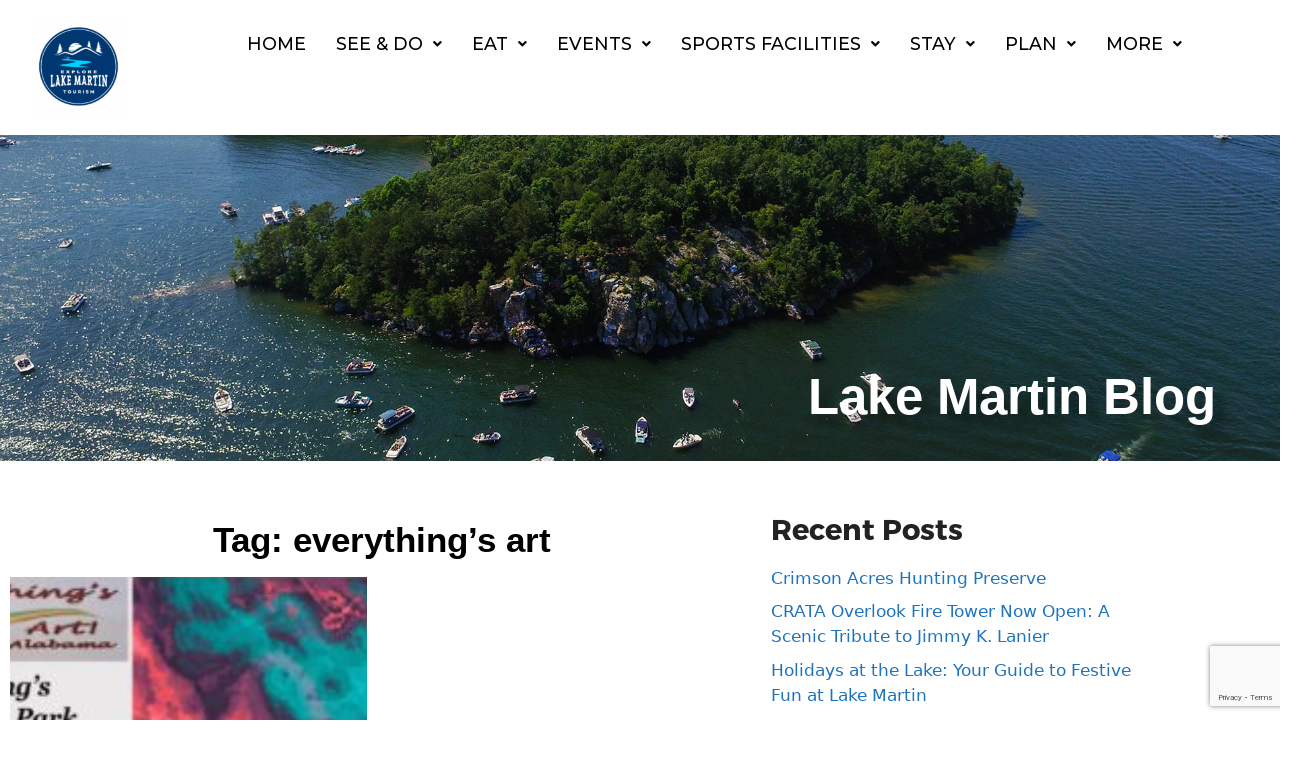

--- FILE ---
content_type: text/html; charset=UTF-8
request_url: https://explorelakemartin.com/tag/everythings-art/
body_size: 28431
content:
<!DOCTYPE html>
<html lang="en-CA">
<head>
	<meta charset="UTF-8">
	<meta name='robots' content='index, follow, max-image-preview:large, max-snippet:-1, max-video-preview:-1' />
	<style>img:is([sizes="auto" i], [sizes^="auto," i]) { contain-intrinsic-size: 3000px 1500px }</style>
	<meta name="viewport" content="width=device-width, initial-scale=1"><!-- Google tag (gtag.js) consent mode dataLayer added by Site Kit -->
<script id="google_gtagjs-js-consent-mode-data-layer">
window.dataLayer = window.dataLayer || [];function gtag(){dataLayer.push(arguments);}
gtag('consent', 'default', {"ad_personalization":"denied","ad_storage":"denied","ad_user_data":"denied","analytics_storage":"denied","functionality_storage":"denied","security_storage":"denied","personalization_storage":"denied","region":["AT","BE","BG","CH","CY","CZ","DE","DK","EE","ES","FI","FR","GB","GR","HR","HU","IE","IS","IT","LI","LT","LU","LV","MT","NL","NO","PL","PT","RO","SE","SI","SK"],"wait_for_update":500});
window._googlesitekitConsentCategoryMap = {"statistics":["analytics_storage"],"marketing":["ad_storage","ad_user_data","ad_personalization"],"functional":["functionality_storage","security_storage"],"preferences":["personalization_storage"]};
window._googlesitekitConsents = {"ad_personalization":"denied","ad_storage":"denied","ad_user_data":"denied","analytics_storage":"denied","functionality_storage":"denied","security_storage":"denied","personalization_storage":"denied","region":["AT","BE","BG","CH","CY","CZ","DE","DK","EE","ES","FI","FR","GB","GR","HR","HU","IE","IS","IT","LI","LT","LU","LV","MT","NL","NO","PL","PT","RO","SE","SI","SK"],"wait_for_update":500};
</script>
<!-- End Google tag (gtag.js) consent mode dataLayer added by Site Kit -->

	<!-- This site is optimized with the Yoast SEO plugin v26.8 - https://yoast.com/product/yoast-seo-wordpress/ -->
	<title>everything&#039;s art Archives | Lake Martin</title>
	<link rel="canonical" href="https://explorelakemartin.com/tag/everythings-art/" />
	<meta property="og:locale" content="en_US" />
	<meta property="og:type" content="article" />
	<meta property="og:title" content="everything&#039;s art Archives | Lake Martin" />
	<meta property="og:url" content="https://explorelakemartin.com/tag/everythings-art/" />
	<meta property="og:site_name" content="Lake Martin" />
	<meta name="twitter:card" content="summary_large_image" />
	<script type="application/ld+json" class="yoast-schema-graph">{"@context":"https://schema.org","@graph":[{"@type":"CollectionPage","@id":"https://explorelakemartin.com/tag/everythings-art/","url":"https://explorelakemartin.com/tag/everythings-art/","name":"everything's art Archives | Lake Martin","isPartOf":{"@id":"https://explorelakemartin.com/#website"},"primaryImageOfPage":{"@id":"https://explorelakemartin.com/tag/everythings-art/#primaryimage"},"image":{"@id":"https://explorelakemartin.com/tag/everythings-art/#primaryimage"},"thumbnailUrl":"https://explorelakemartin.com/wp-content/uploads/2024/03/artpark.jpeg","inLanguage":"en-CA"},{"@type":"ImageObject","inLanguage":"en-CA","@id":"https://explorelakemartin.com/tag/everythings-art/#primaryimage","url":"https://explorelakemartin.com/wp-content/uploads/2024/03/artpark.jpeg","contentUrl":"https://explorelakemartin.com/wp-content/uploads/2024/03/artpark.jpeg","width":1646,"height":973},{"@type":"WebSite","@id":"https://explorelakemartin.com/#website","url":"https://explorelakemartin.com/","name":"Explore Lake Martin","description":"We are Alabama’s biggest playground. Lake Martin is our treasure.","publisher":{"@id":"https://explorelakemartin.com/#organization"},"potentialAction":[{"@type":"SearchAction","target":{"@type":"EntryPoint","urlTemplate":"https://explorelakemartin.com/?s={search_term_string}"},"query-input":{"@type":"PropertyValueSpecification","valueRequired":true,"valueName":"search_term_string"}}],"inLanguage":"en-CA"},{"@type":"Organization","@id":"https://explorelakemartin.com/#organization","name":"Explore Lake Martin","url":"https://explorelakemartin.com/","logo":{"@type":"ImageObject","inLanguage":"en-CA","@id":"https://explorelakemartin.com/#/schema/logo/image/","url":"https://tke97a.p3cdn1.secureserver.net/wp-content/uploads/2023/12/cropped-IMAGEN-LOGO.png?time=1723754476","contentUrl":"https://tke97a.p3cdn1.secureserver.net/wp-content/uploads/2023/12/cropped-IMAGEN-LOGO.png?time=1723754476","width":512,"height":512,"caption":"Explore Lake Martin"},"image":{"@id":"https://explorelakemartin.com/#/schema/logo/image/"},"sameAs":["https://www.facebook.com/ExploreLakeMartin1","https://www.instagram.com/explorelakemartin/","https://www.youtube.com/@explorelakemartin"]},{"@type":"Event","name":"New Year&#8217;s Eve at Zazu&#8217;s Verandah","description":"Celebrate New Year&#8217;s Eve at Zazu&#8217;s Verandah! MUSE will be performing live at Zazu’s Verandah on Wednesday, December 31, 2025 from 7:00 &#8211; 10:00 pm! The “Zazu Drop” will be ... <a title=\"Everything&#8217;s Art in the Park\" class=\"read-more\" href=\"https://explorelakemartin.com/event/everythings-art-in-the-park-3/\" aria-label=\"Read more about Everything&#8217;s Art in the Park\">Read more</a>","image":{"@type":"ImageObject","inLanguage":"en-CA","@id":"https://explorelakemartin.com/event/new-years-eve-at-zazus-verandah-2/#primaryimage","url":"https://explorelakemartin.com/wp-content/uploads/2025/12/ZAZUNYE-3.png","contentUrl":"https://explorelakemartin.com/wp-content/uploads/2025/12/ZAZUNYE-3.png","width":940,"height":788},"url":"https://explorelakemartin.com/event/new-years-eve-at-zazus-verandah-2/","eventAttendanceMode":"https://schema.org/OfflineEventAttendanceMode","eventStatus":"https://schema.org/EventScheduled","startDate":"2025-12-31T19:00:00-06:00","endDate":"2025-12-31T22:00:00-06:00","location":{"@type":"Place","name":"Zazu&#8217;s Verandah","description":"","url":"https://explorelakemartin.com/venue/zazus-verandah/","address":{"@type":"PostalAddress","streetAddress":"128 W. Cusseta Street","addressLocality":"Dadeville","postalCode":"36853","addressCountry":"United States"},"telephone":"","sameAs":"http://zazusverandah.com/"},"organizer":{"@type":"Person","name":"Zazu&#8217;s Verandah","description":"","url":"http://zazusverandah.com/","telephone":"256-307-2188","email":"i&#110;&#102;&#111;&#64;Za&#122;u&#115;&#86;eran&#100;&#97;h.co&#109;"},"@id":"https://explorelakemartin.com/event/new-years-eve-at-zazus-verandah-2/#event"},{"@type":"Event","name":"First Day Hike","description":"Start 2026 on the right foot with a New Year’s Day Hike on the Alabama Reunion Trail! Join Wind Creek State Park Naturalist Dylan Ogle for a moderately challenging, four-mile ... <a title=\"Everything&#8217;s Art in the Park\" class=\"read-more\" href=\"https://explorelakemartin.com/event/everythings-art-in-the-park-3/\" aria-label=\"Read more about Everything&#8217;s Art in the Park\">Read more</a>","image":{"@type":"ImageObject","inLanguage":"en-CA","@id":"https://explorelakemartin.com/event/first-day-hike-2/#primaryimage","url":"https://explorelakemartin.com/wp-content/uploads/2025/11/WCSPFirstDayHike.png","contentUrl":"https://explorelakemartin.com/wp-content/uploads/2025/11/WCSPFirstDayHike.png","width":940,"height":788},"url":"https://explorelakemartin.com/event/first-day-hike-2/","eventAttendanceMode":"https://schema.org/OfflineEventAttendanceMode","eventStatus":"https://schema.org/EventScheduled","startDate":"2026-01-01T10:00:00-06:00","endDate":"2026-01-01T12:30:00-06:00","location":{"@type":"Place","name":"Wind Creek State Park","description":"","url":"https://explorelakemartin.com/venue/wind-creek-state-park/","address":{"@type":"PostalAddress"},"telephone":"","sameAs":""},"organizer":{"@type":"Person","name":"Wind Creek State Park","description":"","url":"https://www.alapark.com/parks/wind-creek-state-park","telephone":"256-329-0845","email":""},"@id":"https://explorelakemartin.com/event/first-day-hike-2/#event"},{"@type":"Event","name":"Bingo at the Wind Creek State Park Clubhouse","description":"Join fellow campers and staff at Wind Creek State Park for Bingo in the clubhouse! Overnight guests play for free! Adults will pay a $5 gate fee while children and ... <a title=\"Everything&#8217;s Art in the Park\" class=\"read-more\" href=\"https://explorelakemartin.com/event/everythings-art-in-the-park-3/\" aria-label=\"Read more about Everything&#8217;s Art in the Park\">Read more</a>","image":{"@type":"ImageObject","inLanguage":"en-CA","@id":"https://explorelakemartin.com/event/bingo-at-the-wind-creek-state-park-clubhouse/2026-01-02/#primaryimage","url":"https://explorelakemartin.com/wp-content/uploads/2025/09/WCSPBingo.png","contentUrl":"https://explorelakemartin.com/wp-content/uploads/2025/09/WCSPBingo.png","width":940,"height":788},"url":"https://explorelakemartin.com/event/bingo-at-the-wind-creek-state-park-clubhouse/2026-01-02/","eventAttendanceMode":"https://schema.org/OfflineEventAttendanceMode","eventStatus":"https://schema.org/EventScheduled","startDate":"2026-01-02T17:00:00-06:00","endDate":"2026-01-02T18:30:00-06:00","location":{"@type":"Place","name":"Wind Creek State Park","description":"","url":"https://explorelakemartin.com/venue/wind-creek-state-park/","address":{"@type":"PostalAddress"},"telephone":"","sameAs":""},"organizer":{"@type":"Person","name":"Wind Creek State Park","description":"","url":"https://www.alapark.com/parks/wind-creek-state-park","telephone":"256-329-0845","email":""},"@id":"https://explorelakemartin.com/event/bingo-at-the-wind-creek-state-park-clubhouse/2026-01-02/#event"},{"@type":"Event","name":"Wind Creek Bass Trail #4","description":"OGS Tournaments hosts Wind Creek Bass Trail #4 on January 3rd. Registration begins at 4:00AM in the marina store. $120.00 per boat.  $10.00 big fish pot, $10 big spot side ... <a title=\"Everything&#8217;s Art in the Park\" class=\"read-more\" href=\"https://explorelakemartin.com/event/everythings-art-in-the-park-3/\" aria-label=\"Read more about Everything&#8217;s Art in the Park\">Read more</a>","image":{"@type":"ImageObject","inLanguage":"en-CA","@id":"https://explorelakemartin.com/event/wind-creek-bass-trail-4/#primaryimage","url":"https://explorelakemartin.com/wp-content/uploads/2025/02/OGS-1-2.jpg","contentUrl":"https://explorelakemartin.com/wp-content/uploads/2025/02/OGS-1-2.jpg","width":940,"height":788},"url":"https://explorelakemartin.com/event/wind-creek-bass-trail-4/","eventAttendanceMode":"https://schema.org/OfflineEventAttendanceMode","eventStatus":"https://schema.org/EventScheduled","startDate":"2026-01-03T00:00:00-06:00","endDate":"2026-01-03T23:59:59-06:00","location":{"@type":"Place","name":"Wind Creek State Park","description":"","url":"https://explorelakemartin.com/venue/wind-creek-state-park/","address":{"@type":"PostalAddress"},"telephone":"","sameAs":""},"organizer":{"@type":"Person","name":"OGS Tournaments","description":"","url":"http://ogstournaments.org","telephone":"","email":""},"@id":"https://explorelakemartin.com/event/wind-creek-bass-trail-4/#event"},{"@type":"Event","name":"Birdwatching Adventure at Wind Creek State Park","description":"Join Wind Creek State Park Naturalist for a Birdwatching Adventure at Wind Creek State Park, where nature enthusiasts can explore the park’s diverse habitats and discover a variety of native ... <a title=\"Everything&#8217;s Art in the Park\" class=\"read-more\" href=\"https://explorelakemartin.com/event/everythings-art-in-the-park-3/\" aria-label=\"Read more about Everything&#8217;s Art in the Park\">Read more</a>","image":{"@type":"ImageObject","inLanguage":"en-CA","@id":"https://explorelakemartin.com/event/birdwatching-adventure-at-wind-creek-state-park-4/#primaryimage","url":"https://explorelakemartin.com/wp-content/uploads/2025/11/WCSPBirdwatching-2.png","contentUrl":"https://explorelakemartin.com/wp-content/uploads/2025/11/WCSPBirdwatching-2.png","width":940,"height":788},"url":"https://explorelakemartin.com/event/birdwatching-adventure-at-wind-creek-state-park-4/","eventAttendanceMode":"https://schema.org/OfflineEventAttendanceMode","eventStatus":"https://schema.org/EventScheduled","startDate":"2026-01-03T10:00:00-06:00","endDate":"2026-01-03T12:00:00-06:00","location":{"@type":"Place","name":"Wind Creek State Park","description":"","url":"https://explorelakemartin.com/venue/wind-creek-state-park/","address":{"@type":"PostalAddress"},"telephone":"","sameAs":""},"organizer":{"@type":"Person","name":"Wind Creek State Park","description":"","url":"https://www.alapark.com/parks/wind-creek-state-park","telephone":"256-329-0845","email":""},"@id":"https://explorelakemartin.com/event/birdwatching-adventure-at-wind-creek-state-park-4/#event"},{"@type":"Event","name":"Trivia Night","description":"Get ready to flex your brainpower at Trivia Night every Thursday at Niffer&#8217;s Place Lake Martin, starting at 6:30 PM! Gather your friends and compete for fun prizes while enjoying ... <a title=\"Everything&#8217;s Art in the Park\" class=\"read-more\" href=\"https://explorelakemartin.com/event/everythings-art-in-the-park-3/\" aria-label=\"Read more about Everything&#8217;s Art in the Park\">Read more</a>","image":{"@type":"ImageObject","inLanguage":"en-CA","@id":"https://explorelakemartin.com/event/trivia-night-at-niffers-place-lake-martin/2026-01-03/#primaryimage","url":"https://explorelakemartin.com/wp-content/uploads/2024/10/Trivia-3.jpg","contentUrl":"https://explorelakemartin.com/wp-content/uploads/2024/10/Trivia-3.jpg","width":940,"height":788},"url":"https://explorelakemartin.com/event/trivia-night-at-niffers-place-lake-martin/2026-01-03/","eventAttendanceMode":"https://schema.org/OfflineEventAttendanceMode","eventStatus":"https://schema.org/EventScheduled","startDate":"2026-01-03T18:30:00-06:00","endDate":"2026-01-03T21:00:00-06:00","location":{"@type":"Place","name":"Niffer&#8217;s Place Lake Martin","description":"","url":"https://explorelakemartin.com/venue/niffers-place-lake-martin/","address":{"@type":"PostalAddress","streetAddress":"7500 AL-49","addressLocality":"Dadeville","addressRegion":"AL","postalCode":"36583","addressCountry":"United States"},"telephone":"","sameAs":""},"offers":{"@type":"Offer","price":"0","priceCurrency":"USD","url":"https://explorelakemartin.com/event/trivia-night-at-niffers-place-lake-martin/2026-01-03/","category":"primary","availability":"inStock","validFrom":"2024-10-03T00:00:00+00:00"},"@id":"https://explorelakemartin.com/event/trivia-night-at-niffers-place-lake-martin/2026-01-03/#event"},{"@type":"Event","name":"Painting in the Park: Lakeside Views at Wind Creek State Park","description":"If you are looking for a creative way to relax and enjoy lakeside views, then come to the Wind Creek State Park clubhouse to create your very own Lake Martin-themed ... <a title=\"Everything&#8217;s Art in the Park\" class=\"read-more\" href=\"https://explorelakemartin.com/event/everythings-art-in-the-park-3/\" aria-label=\"Read more about Everything&#8217;s Art in the Park\">Read more</a>","image":{"@type":"ImageObject","inLanguage":"en-CA","@id":"https://explorelakemartin.com/event/painting-in-the-park-lakeside-views-at-wind-creek-state-park/2026-01-04/#primaryimage","url":"https://explorelakemartin.com/wp-content/uploads/2025/10/WCPainting.png","contentUrl":"https://explorelakemartin.com/wp-content/uploads/2025/10/WCPainting.png","width":940,"height":788},"url":"https://explorelakemartin.com/event/painting-in-the-park-lakeside-views-at-wind-creek-state-park/2026-01-04/","eventAttendanceMode":"https://schema.org/OfflineEventAttendanceMode","eventStatus":"https://schema.org/EventScheduled","startDate":"2026-01-04T14:00:00-06:00","endDate":"2026-01-04T16:00:00-06:00","location":{"@type":"Place","name":"Wind Creek State Park","description":"","url":"https://explorelakemartin.com/venue/wind-creek-state-park/","address":{"@type":"PostalAddress"},"telephone":"","sameAs":""},"organizer":{"@type":"Person","name":"Wind Creek State Park","description":"","url":"https://www.alapark.com/parks/wind-creek-state-park","telephone":"256-329-0845","email":""},"@id":"https://explorelakemartin.com/event/painting-in-the-park-lakeside-views-at-wind-creek-state-park/2026-01-04/#event"},{"@type":"Event","name":"Bingo Night","description":"Join us for a fun-filled night of Bingo at Niffer&#8217;s Place Lake Martin every Thursday starting at 6:30 PM! Bring your friends and family for an evening of laughter, excitement, ... <a title=\"Everything&#8217;s Art in the Park\" class=\"read-more\" href=\"https://explorelakemartin.com/event/everythings-art-in-the-park-3/\" aria-label=\"Read more about Everything&#8217;s Art in the Park\">Read more</a>","image":{"@type":"ImageObject","inLanguage":"en-CA","@id":"https://explorelakemartin.com/event/bingo-at-niffers-place-lake-martin/2026-01-08/#primaryimage","url":"https://explorelakemartin.com/wp-content/uploads/2024/10/Bingo-1.jpg","contentUrl":"https://explorelakemartin.com/wp-content/uploads/2024/10/Bingo-1.jpg","width":940,"height":788},"url":"https://explorelakemartin.com/event/bingo-at-niffers-place-lake-martin/2026-01-08/","eventAttendanceMode":"https://schema.org/OfflineEventAttendanceMode","eventStatus":"https://schema.org/EventScheduled","startDate":"2026-01-08T18:00:00-06:00","endDate":"2026-01-08T20:00:00-06:00","location":{"@type":"Place","name":"Niffer&#8217;s Place Lake Martin","description":"","url":"https://explorelakemartin.com/venue/niffers-place-lake-martin/","address":{"@type":"PostalAddress","streetAddress":"7500 AL-49","addressLocality":"Dadeville","addressRegion":"AL","postalCode":"36583","addressCountry":"United States"},"telephone":"","sameAs":""},"offers":{"@type":"Offer","price":"0","priceCurrency":"USD","url":"https://explorelakemartin.com/event/bingo-at-niffers-place-lake-martin/2026-01-08/","category":"primary","availability":"inStock","validFrom":"2024-10-03T00:00:00+00:00"},"@id":"https://explorelakemartin.com/event/bingo-at-niffers-place-lake-martin/2026-01-08/#event"},{"@type":"Event","name":"Nature Trivia Night at Wind Creek State Park","description":"Test your knowledge of the great outdoors at Nature Trivia Night at Wind Creek State Park! Join park staff for a fun and educational evening filled with nature-themed questions about ... <a title=\"Everything&#8217;s Art in the Park\" class=\"read-more\" href=\"https://explorelakemartin.com/event/everythings-art-in-the-park-3/\" aria-label=\"Read more about Everything&#8217;s Art in the Park\">Read more</a>","image":{"@type":"ImageObject","inLanguage":"en-CA","@id":"https://explorelakemartin.com/event/nature-trivia-night-at-wind-creek-state-park-3/#primaryimage","url":"https://explorelakemartin.com/wp-content/uploads/2025/10/WCNatureTrivia2.png","contentUrl":"https://explorelakemartin.com/wp-content/uploads/2025/10/WCNatureTrivia2.png","width":940,"height":788},"url":"https://explorelakemartin.com/event/nature-trivia-night-at-wind-creek-state-park-3/","eventAttendanceMode":"https://schema.org/OfflineEventAttendanceMode","eventStatus":"https://schema.org/EventScheduled","startDate":"2026-01-09T17:00:00-06:00","endDate":"2026-01-09T18:00:00-06:00","location":{"@type":"Place","name":"Wind Creek State Park","description":"","url":"https://explorelakemartin.com/venue/wind-creek-state-park/","address":{"@type":"PostalAddress"},"telephone":"","sameAs":""},"organizer":{"@type":"Person","name":"Wind Creek State Park","description":"","url":"https://www.alapark.com/parks/wind-creek-state-park","telephone":"256-329-0845","email":""},"@id":"https://explorelakemartin.com/event/nature-trivia-night-at-wind-creek-state-park-3/#event"},{"@type":"Event","name":"Guided Nature Tour at Willow Point Trailhead","description":"This energetic hike is the perfect way to kick-start your standard New Year’s resolutions of exercising and appreciating the nature that surrounds you! Join Naturalist Marianne for an educational foray ... <a title=\"Everything&#8217;s Art in the Park\" class=\"read-more\" href=\"https://explorelakemartin.com/event/everythings-art-in-the-park-3/\" aria-label=\"Read more about Everything&#8217;s Art in the Park\">Read more</a>","image":{"@type":"ImageObject","inLanguage":"en-CA","@id":"https://explorelakemartin.com/event/guided-nature-tour-at-willow-point-trailhead/#primaryimage","url":"https://explorelakemartin.com/wp-content/uploads/2025/12/GuidedNature.png","contentUrl":"https://explorelakemartin.com/wp-content/uploads/2025/12/GuidedNature.png","width":940,"height":788},"url":"https://explorelakemartin.com/event/guided-nature-tour-at-willow-point-trailhead/","eventAttendanceMode":"https://schema.org/OfflineEventAttendanceMode","eventStatus":"https://schema.org/EventScheduled","startDate":"2026-01-10T08:00:00-06:00","endDate":"2026-01-10T09:30:00-06:00","location":{"@type":"Place","name":"Willow Point Trailhead","description":"","url":"https://explorelakemartin.com/venue/willow-point-trailhead/","address":{"@type":"PostalAddress","streetAddress":"Willow Point Cutoff Road","addressLocality":"Alexander City","addressRegion":"Alabama","postalCode":"35010"},"telephone":"","sameAs":"https://www.russelllands.com/blog/event/11706/"},"@id":"https://explorelakemartin.com/event/guided-nature-tour-at-willow-point-trailhead/#event"},{"@type":"Event","name":"Second Saturday Acoustic Jam Session","description":"Join local musicians and music lovers for a lively acoustic jam session at the Dadeville Performing Arts Center! Held on the second Saturday of each month, this free event welcomes ... <a title=\"Everything&#8217;s Art in the Park\" class=\"read-more\" href=\"https://explorelakemartin.com/event/everythings-art-in-the-park-3/\" aria-label=\"Read more about Everything&#8217;s Art in the Park\">Read more</a>","image":{"@type":"ImageObject","inLanguage":"en-CA","@id":"https://explorelakemartin.com/event/second-saturday-acoustic-jam-session-2/#primaryimage","url":"https://explorelakemartin.com/wp-content/uploads/2025/11/DPACSecondSaturday.png","contentUrl":"https://explorelakemartin.com/wp-content/uploads/2025/11/DPACSecondSaturday.png","width":940,"height":788},"url":"https://explorelakemartin.com/event/second-saturday-acoustic-jam-session-2/","eventAttendanceMode":"https://schema.org/OfflineEventAttendanceMode","eventStatus":"https://schema.org/EventScheduled","startDate":"2026-01-10T09:00:00-06:00","endDate":"2026-01-10T12:00:00-06:00","location":{"@type":"Place","name":"Dadeville Performing Arts Center","description":"","url":"https://explorelakemartin.com/venue/dadeville-performing-arts-center/","address":{"@type":"PostalAddress","streetAddress":"128 N. Broadnax Street","addressLocality":"Dadeville","addressRegion":"AL","postalCode":"36853"},"telephone":"","sameAs":""},"organizer":{"@type":"Person","name":"Dadeville Performing Arts Center","description":"","url":"https://dadevilleperformingartscenter.com/","telephone":"256-307-1689","email":"&#111;f&#102;ice&#64;&#100;a&#100;e&#118;i&#108;le&#112;&#101;&#114;f&#111;rmin&#103;&#97;&#114;t&#115;&#99;enter&#46;&#99;o&#109;"},"@id":"https://explorelakemartin.com/event/second-saturday-acoustic-jam-session-2/#event"},{"@type":"Event","name":"James Spann Book Signing","description":"Join local weather enthusiasts for a James Spann Book Signing at Alana’s Place in Alexander City on Saturday from 9:30 a.m. to 12:30 p.m. Browse a selection of weather-themed books ... <a title=\"Everything&#8217;s Art in the Park\" class=\"read-more\" href=\"https://explorelakemartin.com/event/everythings-art-in-the-park-3/\" aria-label=\"Read more about Everything&#8217;s Art in the Park\">Read more</a>","image":{"@type":"ImageObject","inLanguage":"en-CA","@id":"https://explorelakemartin.com/event/james-spann-book-signing/#primaryimage","url":"https://explorelakemartin.com/wp-content/uploads/2026/01/JamesSpann.png","contentUrl":"https://explorelakemartin.com/wp-content/uploads/2026/01/JamesSpann.png","width":940,"height":788},"url":"https://explorelakemartin.com/event/james-spann-book-signing/","eventAttendanceMode":"https://schema.org/OfflineEventAttendanceMode","eventStatus":"https://schema.org/EventScheduled","startDate":"2026-01-10T09:30:00-06:00","endDate":"2026-01-10T12:30:00-06:00","location":{"@type":"Place","name":"Alana&#8217;s Place","description":"","url":"https://explorelakemartin.com/venue/alanas-place/","address":{"@type":"PostalAddress","streetAddress":"126 Marshall Street","addressLocality":"Alexander City","addressRegion":"AL","postalCode":"35010","addressCountry":"United States"},"telephone":"256-392-3650","sameAs":""},"@id":"https://explorelakemartin.com/event/james-spann-book-signing/#event"},{"@type":"Event","name":"Birdwatching Adventure at Wind Creek State Park","description":"Join Wind Creek State Park Naturalist for a Birdwatching Adventure at Wind Creek State Park, where nature enthusiasts can explore the park’s diverse habitats and discover a variety of native ... <a title=\"Everything&#8217;s Art in the Park\" class=\"read-more\" href=\"https://explorelakemartin.com/event/everythings-art-in-the-park-3/\" aria-label=\"Read more about Everything&#8217;s Art in the Park\">Read more</a>","image":{"@type":"ImageObject","inLanguage":"en-CA","@id":"https://explorelakemartin.com/event/birdwatching-adventure-at-wind-creek-state-park-5/#primaryimage","url":"https://explorelakemartin.com/wp-content/uploads/2025/11/WCSPBirdwatching-3.png","contentUrl":"https://explorelakemartin.com/wp-content/uploads/2025/11/WCSPBirdwatching-3.png","width":940,"height":788},"url":"https://explorelakemartin.com/event/birdwatching-adventure-at-wind-creek-state-park-5/","eventAttendanceMode":"https://schema.org/OfflineEventAttendanceMode","eventStatus":"https://schema.org/EventScheduled","startDate":"2026-01-10T10:00:00-06:00","endDate":"2026-01-10T12:00:00-06:00","location":{"@type":"Place","name":"Wind Creek State Park","description":"","url":"https://explorelakemartin.com/venue/wind-creek-state-park/","address":{"@type":"PostalAddress"},"telephone":"","sameAs":""},"organizer":{"@type":"Person","name":"Wind Creek State Park","description":"","url":"https://www.alapark.com/parks/wind-creek-state-park","telephone":"256-329-0845","email":""},"@id":"https://explorelakemartin.com/event/birdwatching-adventure-at-wind-creek-state-park-5/#event"},{"@type":"Event","name":"Winter Wildlife Presentation","description":"Join Russell Lands Naturalist Marianne for an informative discussion about the animals who are actually MORE ACTIVE in the winter! There are some species that are you are more likely ... <a title=\"Everything&#8217;s Art in the Park\" class=\"read-more\" href=\"https://explorelakemartin.com/event/everythings-art-in-the-park-3/\" aria-label=\"Read more about Everything&#8217;s Art in the Park\">Read more</a>","image":{"@type":"ImageObject","inLanguage":"en-CA","@id":"https://explorelakemartin.com/event/winter-wildlife-presentation/#primaryimage","url":"https://explorelakemartin.com/wp-content/uploads/2025/12/winter.png","contentUrl":"https://explorelakemartin.com/wp-content/uploads/2025/12/winter.png","width":940,"height":788},"url":"https://explorelakemartin.com/event/winter-wildlife-presentation/","eventAttendanceMode":"https://schema.org/OfflineEventAttendanceMode","eventStatus":"https://schema.org/EventScheduled","startDate":"2026-01-10T10:00:00-06:00","endDate":"2026-01-10T14:00:00-06:00","location":{"@type":"Place","name":"Naturalist Cabin","description":"","url":"https://explorelakemartin.com/venue/naturalist-cabin/","address":{"@type":"PostalAddress","streetAddress":"Russell Farms Rd","addressLocality":"Alexander City","addressRegion":"AL","postalCode":"35010","addressCountry":"United States"},"telephone":"","sameAs":""},"organizer":{"@type":"Person","name":"Russell Lands on Lake Martin","description":"","url":"https://www.russelllands.com","telephone":"","email":"&#105;&#110;&#102;&#111;&#64;&#114;&#117;&#115;se&#108;&#108;&#108;&#97;&#110;&#100;&#115;&#46;com"},"@id":"https://explorelakemartin.com/event/winter-wildlife-presentation/#event"},{"@type":"Event","name":"Written in Stone: Ryan Downing","description":"Ryan Downing is a singer-songwriter and producer from Dadeville, AL. His influences are deep rooted in ‘60s and ‘70s classic rock and ‘60s folk singers/balladeers. He has released three solo ... <a title=\"Everything&#8217;s Art in the Park\" class=\"read-more\" href=\"https://explorelakemartin.com/event/everythings-art-in-the-park-3/\" aria-label=\"Read more about Everything&#8217;s Art in the Park\">Read more</a>","image":{"@type":"ImageObject","inLanguage":"en-CA","@id":"https://explorelakemartin.com/event/written-in-stone-ryan-downing/#primaryimage","url":"https://explorelakemartin.com/wp-content/uploads/2025/11/DPACRyanDowning.png","contentUrl":"https://explorelakemartin.com/wp-content/uploads/2025/11/DPACRyanDowning.png","width":940,"height":788},"url":"https://explorelakemartin.com/event/written-in-stone-ryan-downing/","eventAttendanceMode":"https://schema.org/OfflineEventAttendanceMode","eventStatus":"https://schema.org/EventScheduled","startDate":"2026-01-10T18:30:00-06:00","endDate":"2026-01-10T20:30:00-06:00","location":{"@type":"Place","name":"Dadeville Performing Arts Center","description":"","url":"https://explorelakemartin.com/venue/dadeville-performing-arts-center/","address":{"@type":"PostalAddress","streetAddress":"128 N. Broadnax Street","addressLocality":"Dadeville","addressRegion":"AL","postalCode":"36853"},"telephone":"","sameAs":""},"organizer":{"@type":"Person","name":"Dadeville Performing Arts Center","description":"","url":"https://dadevilleperformingartscenter.com/","telephone":"256-307-1689","email":"&#111;ffic&#101;&#64;d&#97;&#100;evil&#108;e&#112;er&#102;orm&#105;n&#103;artscent&#101;r.c&#111;m"},"@id":"https://explorelakemartin.com/event/written-in-stone-ryan-downing/#event"},{"@type":"Event","name":"Animal Sign Class at Wind Creek State Park","description":"Discover the hidden stories of wildlife at Wind Creek State Park with the Animal Sign Class! Join the Wind Creek State Park Naturalist at the Clubhouse at 12 p.m. to ... <a title=\"Everything&#8217;s Art in the Park\" class=\"read-more\" href=\"https://explorelakemartin.com/event/everythings-art-in-the-park-3/\" aria-label=\"Read more about Everything&#8217;s Art in the Park\">Read more</a>","image":{"@type":"ImageObject","inLanguage":"en-CA","@id":"https://explorelakemartin.com/event/animal-sign-class-at-wind-creek-state-park/#primaryimage","url":"https://explorelakemartin.com/wp-content/uploads/2025/11/WCSPAnimalSign.png","contentUrl":"https://explorelakemartin.com/wp-content/uploads/2025/11/WCSPAnimalSign.png","width":940,"height":788},"url":"https://explorelakemartin.com/event/animal-sign-class-at-wind-creek-state-park/","eventAttendanceMode":"https://schema.org/OfflineEventAttendanceMode","eventStatus":"https://schema.org/EventScheduled","startDate":"2026-01-11T12:00:00-06:00","endDate":"2026-01-11T14:00:00-06:00","location":{"@type":"Place","name":"Wind Creek State Park","description":"","url":"https://explorelakemartin.com/venue/wind-creek-state-park/","address":{"@type":"PostalAddress"},"telephone":"","sameAs":""},"organizer":{"@type":"Person","name":"Wind Creek State Park","description":"","url":"https://www.alapark.com/parks/wind-creek-state-park","telephone":"256-329-0845","email":""},"@id":"https://explorelakemartin.com/event/animal-sign-class-at-wind-creek-state-park/#event"},{"@type":"Event","name":"Adult Painting Class","description":"Unwind and get creative at the Adult Painting Class hosted by the Adelia M. Russell Library. This relaxed, instructor-led session invites adults to explore painting techniques while creating their own ... <a title=\"Everything&#8217;s Art in the Park\" class=\"read-more\" href=\"https://explorelakemartin.com/event/everythings-art-in-the-park-3/\" aria-label=\"Read more about Everything&#8217;s Art in the Park\">Read more</a>","image":{"@type":"ImageObject","inLanguage":"en-CA","@id":"https://explorelakemartin.com/event/adult-painting-class/#primaryimage","url":"https://explorelakemartin.com/wp-content/uploads/2026/01/PaintingClass.png","contentUrl":"https://explorelakemartin.com/wp-content/uploads/2026/01/PaintingClass.png","width":940,"height":788},"url":"https://explorelakemartin.com/event/adult-painting-class/","eventAttendanceMode":"https://schema.org/OfflineEventAttendanceMode","eventStatus":"https://schema.org/EventScheduled","startDate":"2026-01-14T14:00:00-06:00","endDate":"2026-01-14T16:00:00-06:00","location":{"@type":"Place","name":"Adelia M. Russell Library","description":"","url":"https://explorelakemartin.com/venue/adelia-m-russell-library/","address":{"@type":"PostalAddress","streetAddress":"318 Church Street","addressLocality":"Alexander City","addressRegion":"AL","postalCode":"35010","addressCountry":"United States"},"telephone":"256-409-7001","sameAs":"https://alexandercityal.gov/library?fbclid=IwAR3vLXFntAPSOXy7-TZgBjnZKO5idZLOyVUfPs3cM7FeOLRyIPdZIOBKRZA"},"organizer":{"@type":"Person","name":"City of Alexander City","description":"","url":"https://alexandercityal.gov","telephone":"256-329-6700","email":""},"@id":"https://explorelakemartin.com/event/adult-painting-class/#event"},{"@type":"Event","name":"Bingo at the Wind Creek State Park Clubhouse","description":"Join fellow campers and staff at Wind Creek State Park for Bingo in the clubhouse! Overnight guests play for free! Adults will pay a $5 gate fee while children and ... <a title=\"Everything&#8217;s Art in the Park\" class=\"read-more\" href=\"https://explorelakemartin.com/event/everythings-art-in-the-park-3/\" aria-label=\"Read more about Everything&#8217;s Art in the Park\">Read more</a>","image":{"@type":"ImageObject","inLanguage":"en-CA","@id":"https://explorelakemartin.com/event/bingo-at-the-wind-creek-state-park-clubhouse/2026-01-16/#primaryimage","url":"https://explorelakemartin.com/wp-content/uploads/2025/09/WCSPBingo.png","contentUrl":"https://explorelakemartin.com/wp-content/uploads/2025/09/WCSPBingo.png","width":940,"height":788},"url":"https://explorelakemartin.com/event/bingo-at-the-wind-creek-state-park-clubhouse/2026-01-16/","eventAttendanceMode":"https://schema.org/OfflineEventAttendanceMode","eventStatus":"https://schema.org/EventScheduled","startDate":"2026-01-16T17:00:00-06:00","endDate":"2026-01-16T18:30:00-06:00","location":{"@type":"Place","name":"Wind Creek State Park","description":"","url":"https://explorelakemartin.com/venue/wind-creek-state-park/","address":{"@type":"PostalAddress"},"telephone":"","sameAs":""},"organizer":{"@type":"Person","name":"Wind Creek State Park","description":"","url":"https://www.alapark.com/parks/wind-creek-state-park","telephone":"256-329-0845","email":""},"@id":"https://explorelakemartin.com/event/bingo-at-the-wind-creek-state-park-clubhouse/2026-01-16/#event"},{"@type":"Event","name":"Tom Tyson &#038; Band","description":"Experience that good ol’ happy feeling with multi-instrumentalist Tom Tyson and his band as they perform a lively mix of Old-Time favorites and original songs by Tyson. Enjoy an evening ... <a title=\"Everything&#8217;s Art in the Park\" class=\"read-more\" href=\"https://explorelakemartin.com/event/everythings-art-in-the-park-3/\" aria-label=\"Read more about Everything&#8217;s Art in the Park\">Read more</a>","image":{"@type":"ImageObject","inLanguage":"en-CA","@id":"https://explorelakemartin.com/event/tom-tyson-band/#primaryimage","url":"https://explorelakemartin.com/wp-content/uploads/2025/11/DPACTomTyson.png","contentUrl":"https://explorelakemartin.com/wp-content/uploads/2025/11/DPACTomTyson.png","width":940,"height":788},"url":"https://explorelakemartin.com/event/tom-tyson-band/","eventAttendanceMode":"https://schema.org/OfflineEventAttendanceMode","eventStatus":"https://schema.org/EventScheduled","startDate":"2026-01-16T18:30:00-06:00","endDate":"2026-01-16T20:00:00-06:00","location":{"@type":"Place","name":"Dadeville Performing Arts Center","description":"","url":"https://explorelakemartin.com/venue/dadeville-performing-arts-center/","address":{"@type":"PostalAddress","streetAddress":"128 N. Broadnax Street","addressLocality":"Dadeville","addressRegion":"AL","postalCode":"36853"},"telephone":"","sameAs":""},"organizer":{"@type":"Person","name":"Dadeville Performing Arts Center","description":"","url":"https://dadevilleperformingartscenter.com/","telephone":"256-307-1689","email":"o&#102;&#102;ic&#101;&#64;&#100;ad&#101;&#118;il&#108;e&#112;&#101;&#114;&#102;&#111;&#114;&#109;&#105;ngar&#116;sce&#110;ter&#46;&#99;o&#109;"},"@id":"https://explorelakemartin.com/event/tom-tyson-band/#event"},{"@type":"Event","name":"Phoenix Bass Fishing League","description":"The Phoenix Bass Fishing League presented by T-H Marine is coming to Lake Martin, giving weekend anglers the chance to compete locally for big payouts and the opportunity to advance ... <a title=\"Everything&#8217;s Art in the Park\" class=\"read-more\" href=\"https://explorelakemartin.com/event/everythings-art-in-the-park-3/\" aria-label=\"Read more about Everything&#8217;s Art in the Park\">Read more</a>","image":{"@type":"ImageObject","inLanguage":"en-CA","@id":"https://explorelakemartin.com/event/phoenix-bass-fishing-league/#primaryimage","url":"https://explorelakemartin.com/wp-content/uploads/2025/09/MLF-1.jpg","contentUrl":"https://explorelakemartin.com/wp-content/uploads/2025/09/MLF-1.jpg","width":940,"height":788},"url":"https://explorelakemartin.com/event/phoenix-bass-fishing-league/","eventAttendanceMode":"https://schema.org/OfflineEventAttendanceMode","eventStatus":"https://schema.org/EventScheduled","startDate":"2026-01-17T00:00:00-06:00","endDate":"2026-01-17T23:59:59-06:00","location":{"@type":"Place","name":"Wind Creek State Park","description":"","url":"https://explorelakemartin.com/venue/wind-creek-state-park/","address":{"@type":"PostalAddress"},"telephone":"","sameAs":""},"organizer":{"@type":"Person","name":"Phoenix Bass Fishing League (MLF)","description":"","url":"https://majorleaguefishing.com/circuits/bfl/info/","telephone":"812-454-6867","email":"sha&#110;n&#111;&#110;&#46;&#115;t&#111;&#114;&#109;&#115;&#64;&#109;&#97;jo&#114;&#108;e&#97;&#103;u&#101;&#102;is&#104;&#105;n&#103;&#46;&#99;o&#109;"},"@id":"https://explorelakemartin.com/event/phoenix-bass-fishing-league/#event"},{"@type":"Event","name":"Lake Martin Polar Plunge","description":"Get ready to take the plunge and make a splash for a great cause! The Lake Martin Young Professionals are hosting the annual Polar Plunge &#8217;26 on Saturday, January 17th ... <a title=\"Everything&#8217;s Art in the Park\" class=\"read-more\" href=\"https://explorelakemartin.com/event/everythings-art-in-the-park-3/\" aria-label=\"Read more about Everything&#8217;s Art in the Park\">Read more</a>","image":{"@type":"ImageObject","inLanguage":"en-CA","@id":"https://explorelakemartin.com/event/lake-martin-polar-plunge-2/#primaryimage","url":"https://explorelakemartin.com/wp-content/uploads/2025/11/PolarPlunge.png","contentUrl":"https://explorelakemartin.com/wp-content/uploads/2025/11/PolarPlunge.png","width":940,"height":788},"url":"https://explorelakemartin.com/event/lake-martin-polar-plunge-2/","eventAttendanceMode":"https://schema.org/OfflineEventAttendanceMode","eventStatus":"https://schema.org/EventScheduled","startDate":"2026-01-17T00:00:00-06:00","endDate":"2026-01-17T23:59:59-06:00","location":{"@type":"Place","name":"Kowaliga Restaurant","description":"","url":"https://explorelakemartin.com/venue/kowaliga-restaurant/","address":{"@type":"PostalAddress","streetAddress":"295 Kowaliga Marina Road","addressLocality":"Alexander City","addressRegion":"AL","postalCode":"35010"},"telephone":"","sameAs":"kowaligarestaurant.com"},"organizer":{"@type":"Person","name":"Lake Martin Young Professionals","description":"","url":"","telephone":"","email":""},"offers":{"@type":"Offer","price":"15 – 20","priceCurrency":"USD","url":"https://explorelakemartin.com/event/lake-martin-polar-plunge-2/","category":"primary","availability":"inStock","validFrom":"2025-11-25T00:00:00+00:00"},"@id":"https://explorelakemartin.com/event/lake-martin-polar-plunge-2/#event"},{"@type":"Event","name":"Winter Wildlife Presentation","description":"Join Russell Lands Naturalist Marianne for an informative discussion about the animals who are actually MORE ACTIVE in the winter! There are some species that are you are more likely ... <a title=\"Everything&#8217;s Art in the Park\" class=\"read-more\" href=\"https://explorelakemartin.com/event/everythings-art-in-the-park-3/\" aria-label=\"Read more about Everything&#8217;s Art in the Park\">Read more</a>","image":{"@type":"ImageObject","inLanguage":"en-CA","@id":"https://explorelakemartin.com/event/winter-wildlife-presentation-2/#primaryimage","url":"https://explorelakemartin.com/wp-content/uploads/2025/12/winter.png","contentUrl":"https://explorelakemartin.com/wp-content/uploads/2025/12/winter.png","width":940,"height":788},"url":"https://explorelakemartin.com/event/winter-wildlife-presentation-2/","eventAttendanceMode":"https://schema.org/OfflineEventAttendanceMode","eventStatus":"https://schema.org/EventScheduled","startDate":"2026-01-17T10:00:00-06:00","endDate":"2026-01-17T14:00:00-06:00","location":{"@type":"Place","name":"Naturalist Cabin","description":"","url":"https://explorelakemartin.com/venue/naturalist-cabin/","address":{"@type":"PostalAddress","streetAddress":"Russell Farms Rd","addressLocality":"Alexander City","addressRegion":"AL","postalCode":"35010","addressCountry":"United States"},"telephone":"","sameAs":""},"organizer":{"@type":"Person","name":"Russell Lands on Lake Martin","description":"","url":"https://www.russelllands.com","telephone":"","email":"i&#110;f&#111;&#64;russe&#108;&#108;&#108;&#97;&#110;&#100;&#115;&#46;&#99;&#111;m"},"@id":"https://explorelakemartin.com/event/winter-wildlife-presentation-2/#event"},{"@type":"Event","name":"Cocktail Class","description":"Join us for a fun-filled cocktail class at The Local at 41 Main every third Saturday from 2 to 4 PM! For just $35, you’ll learn how to craft delicious ... <a title=\"Everything&#8217;s Art in the Park\" class=\"read-more\" href=\"https://explorelakemartin.com/event/everythings-art-in-the-park-3/\" aria-label=\"Read more about Everything&#8217;s Art in the Park\">Read more</a>","image":{"@type":"ImageObject","inLanguage":"en-CA","@id":"https://explorelakemartin.com/event/cocktail-class-at-the-local-at-41-main/2026-01-17/#primaryimage","url":"https://explorelakemartin.com/wp-content/uploads/2024/10/BoatParade.jpg","contentUrl":"https://explorelakemartin.com/wp-content/uploads/2024/10/BoatParade.jpg","width":940,"height":788},"url":"https://explorelakemartin.com/event/cocktail-class-at-the-local-at-41-main/2026-01-17/","eventAttendanceMode":"https://schema.org/OfflineEventAttendanceMode","eventStatus":"https://schema.org/EventScheduled","startDate":"2026-01-17T14:00:00-06:00","endDate":"2026-01-17T16:00:00-06:00","location":{"@type":"Place","name":"Vinyls Neighborhood Lounge","description":"","url":"https://explorelakemartin.com/venue/the-local-at-41-main/","address":{"@type":"PostalAddress","streetAddress":"41 Main Street","addressLocality":"Alexander City","addressRegion":"AL","postalCode":"35010"},"telephone":"256-392-3057","sameAs":""},"offers":{"@type":"Offer","price":"35","priceCurrency":"USD","url":"https://explorelakemartin.com/event/cocktail-class-at-the-local-at-41-main/2026-01-17/","category":"primary","availability":"inStock","validFrom":"2024-10-03T00:00:00+00:00"},"@id":"https://explorelakemartin.com/event/cocktail-class-at-the-local-at-41-main/2026-01-17/#event"},{"@type":"Event","name":"Painting in the Park: Sunrise Views Over Lake Martin at Wind Creek State Park","description":"Experience the beauty of Lake Martin in a whole new way at Painting in the Park: Sunrise Views at Wind Creek State Park. Join for a peaceful morning as you ... <a title=\"Everything&#8217;s Art in the Park\" class=\"read-more\" href=\"https://explorelakemartin.com/event/everythings-art-in-the-park-3/\" aria-label=\"Read more about Everything&#8217;s Art in the Park\">Read more</a>","image":{"@type":"ImageObject","inLanguage":"en-CA","@id":"https://explorelakemartin.com/event/painting-in-the-park-sunrise-views-over-lake-martin-at-wind-creek-state-park/#primaryimage","url":"https://explorelakemartin.com/wp-content/uploads/2025/11/WCSPSunrisePainting.png","contentUrl":"https://explorelakemartin.com/wp-content/uploads/2025/11/WCSPSunrisePainting.png","width":940,"height":788},"url":"https://explorelakemartin.com/event/painting-in-the-park-sunrise-views-over-lake-martin-at-wind-creek-state-park/","eventAttendanceMode":"https://schema.org/OfflineEventAttendanceMode","eventStatus":"https://schema.org/EventScheduled","startDate":"2026-01-18T06:30:00-06:00","endDate":"2026-01-18T08:30:00-06:00","location":{"@type":"Place","name":"Wind Creek State Park","description":"","url":"https://explorelakemartin.com/venue/wind-creek-state-park/","address":{"@type":"PostalAddress"},"telephone":"","sameAs":""},"organizer":{"@type":"Person","name":"Wind Creek State Park","description":"","url":"https://www.alapark.com/parks/wind-creek-state-park","telephone":"256-329-0845","email":""},"@id":"https://explorelakemartin.com/event/painting-in-the-park-sunrise-views-over-lake-martin-at-wind-creek-state-park/#event"},{"@type":"Event","name":"Preserving Nature: How to Turn Wildlife Habitat into Deer Jerky","description":"Learn how conservation and tradition come together at Preserving Nature: How to Turn Wildlife Habitat into Deer Jerky, hosted by the Tallapoosa County Extension on January 20, 2026, from 10:00 ... <a title=\"Everything&#8217;s Art in the Park\" class=\"read-more\" href=\"https://explorelakemartin.com/event/everythings-art-in-the-park-3/\" aria-label=\"Read more about Everything&#8217;s Art in the Park\">Read more</a>","image":{"@type":"ImageObject","inLanguage":"en-CA","@id":"https://explorelakemartin.com/event/preserving-nature-how-to-turn-wildlife-habitat-into-deer-jerky/#primaryimage","url":"https://explorelakemartin.com/wp-content/uploads/2026/01/PreservingNature.png","contentUrl":"https://explorelakemartin.com/wp-content/uploads/2026/01/PreservingNature.png","width":940,"height":788},"url":"https://explorelakemartin.com/event/preserving-nature-how-to-turn-wildlife-habitat-into-deer-jerky/","eventAttendanceMode":"https://schema.org/OfflineEventAttendanceMode","eventStatus":"https://schema.org/EventScheduled","startDate":"2026-01-20T10:00:00-06:00","endDate":"2026-01-20T12:00:00-06:00","location":{"@type":"Place","name":"Wayside Baptist Church","description":"","url":"https://explorelakemartin.com/venue/wayside-baptist-church/","address":{"@type":"PostalAddress","streetAddress":"21 Wayside Circle","addressLocality":"Alexander City","addressRegion":"AL","postalCode":"35010","addressCountry":"United States"},"telephone":"2562345564","sameAs":"http://www.waysidebaptistonline.com"},"@id":"https://explorelakemartin.com/event/preserving-nature-how-to-turn-wildlife-habitat-into-deer-jerky/#event"},{"@type":"Event","name":"Sourdough Class","description":"Join The Grand Bakery on January 22 for their Sourdough Class. Learn the basics of sourdough and leave with your own starter, recipes, and bread dough to make at home! ... <a title=\"Everything&#8217;s Art in the Park\" class=\"read-more\" href=\"https://explorelakemartin.com/event/everythings-art-in-the-park-3/\" aria-label=\"Read more about Everything&#8217;s Art in the Park\">Read more</a>","image":{"@type":"ImageObject","inLanguage":"en-CA","@id":"https://explorelakemartin.com/event/sourdough-class/#primaryimage","url":"https://explorelakemartin.com/wp-content/uploads/2026/01/SourdoughClass.png","contentUrl":"https://explorelakemartin.com/wp-content/uploads/2026/01/SourdoughClass.png","width":940,"height":788},"url":"https://explorelakemartin.com/event/sourdough-class/","eventAttendanceMode":"https://schema.org/OfflineEventAttendanceMode","eventStatus":"https://schema.org/EventScheduled","startDate":"2026-01-22T16:00:00-06:00","endDate":"2026-01-22T18:00:00-06:00","location":{"@type":"Place","name":"The GRAND Bakery","description":"","url":"https://explorelakemartin.com/venue/the-grand-bakery/","address":{"@type":"PostalAddress","streetAddress":"114 N Broadnax St","addressLocality":"Dadeville","addressRegion":"AL","postalCode":"36853","addressCountry":"United States"},"telephone":"","sameAs":""},"@id":"https://explorelakemartin.com/event/sourdough-class/#event"},{"@type":"Event","name":"Cross Wall Hanger Hand Building Class","description":"Join One Oak Pottery for a hand-building class, making a beautiful cross wall hanger that adds meaning to your space or makes a heartfelt gift. The class is Thursday, January ... <a title=\"Everything&#8217;s Art in the Park\" class=\"read-more\" href=\"https://explorelakemartin.com/event/everythings-art-in-the-park-3/\" aria-label=\"Read more about Everything&#8217;s Art in the Park\">Read more</a>","image":{"@type":"ImageObject","inLanguage":"en-CA","@id":"https://explorelakemartin.com/event/cross-wall-hanger-hand-building-class-2/#primaryimage","url":"https://explorelakemartin.com/wp-content/uploads/2026/01/OneOakJan22.png","contentUrl":"https://explorelakemartin.com/wp-content/uploads/2026/01/OneOakJan22.png","width":940,"height":788},"url":"https://explorelakemartin.com/event/cross-wall-hanger-hand-building-class-2/","eventAttendanceMode":"https://schema.org/OfflineEventAttendanceMode","eventStatus":"https://schema.org/EventScheduled","startDate":"2026-01-22T18:00:00-06:00","endDate":"2026-01-22T20:00:00-06:00","location":{"@type":"Place","name":"One Oak Pottery","description":"","url":"https://explorelakemartin.com/venue/one-oak-pottery/","address":{"@type":"PostalAddress","streetAddress":"113 E. Lafayette Street","addressLocality":"Dadeville","addressRegion":"AL","postalCode":"36853","addressCountry":"United States"},"telephone":"(256) 749-4043","sameAs":""},"organizer":{"@type":"Person","name":"ONE Oak Pottery Garage","description":"","url":"https://www.oneoakpottery.com","telephone":"256-749-4043","email":"&#79;&#110;e&#111;a&#107;&#112;otte&#114;&#121;&#64;yahoo.&#99;&#111;&#109;"},"@id":"https://explorelakemartin.com/event/cross-wall-hanger-hand-building-class-2/#event"},{"@type":"Event","name":"Kowaliga Idol Golden Ticket Night at Mama D&#8217;s","description":"It’s time for Kowaliga Idol&#8217;s Golden Ticket Nights! Save the date for Thursday, January 22, as the search for Lake Martin’s top vocal talent heads to Mama D’s Cocktails and Legends. ... <a title=\"Everything&#8217;s Art in the Park\" class=\"read-more\" href=\"https://explorelakemartin.com/event/everythings-art-in-the-park-3/\" aria-label=\"Read more about Everything&#8217;s Art in the Park\">Read more</a>","image":{"@type":"ImageObject","inLanguage":"en-CA","@id":"https://explorelakemartin.com/event/kowaliga-idol-golden-ticket-night-at-mama-ds/#primaryimage","url":"https://explorelakemartin.com/wp-content/uploads/2026/01/mamas.png","contentUrl":"https://explorelakemartin.com/wp-content/uploads/2026/01/mamas.png","width":940,"height":788},"url":"https://explorelakemartin.com/event/kowaliga-idol-golden-ticket-night-at-mama-ds/","eventAttendanceMode":"https://schema.org/OfflineEventAttendanceMode","eventStatus":"https://schema.org/EventScheduled","startDate":"2026-01-22T19:00:00-06:00","endDate":"2026-01-22T23:30:00-06:00","location":{"@type":"Place","name":"Mama D&#8217;s Cocktails &#038; Legends","description":"","url":"https://explorelakemartin.com/venue/mama-ds-cocktails-legends/","address":{"@type":"PostalAddress","streetAddress":"161 VFW Parkway","addressLocality":"Jackson&#039;s Gap","addressRegion":"AL","postalCode":"36861","addressCountry":"United States"},"telephone":"256-794-9829","sameAs":"https://www.facebook.com/profile.php?id=61583526047059"},"@id":"https://explorelakemartin.com/event/kowaliga-idol-golden-ticket-night-at-mama-ds/#event"},{"@type":"Event","name":"Nature Trivia Night at Wind Creek State Park","description":"Test your knowledge of the great outdoors at Nature Trivia Night at Wind Creek State Park! Join park staff for a fun and educational evening filled with nature-themed questions about ... <a title=\"Everything&#8217;s Art in the Park\" class=\"read-more\" href=\"https://explorelakemartin.com/event/everythings-art-in-the-park-3/\" aria-label=\"Read more about Everything&#8217;s Art in the Park\">Read more</a>","image":{"@type":"ImageObject","inLanguage":"en-CA","@id":"https://explorelakemartin.com/event/nature-trivia-night-at-wind-creek-state-park-4/#primaryimage","url":"https://explorelakemartin.com/wp-content/uploads/2025/10/WCNatureTrivia.png","contentUrl":"https://explorelakemartin.com/wp-content/uploads/2025/10/WCNatureTrivia.png","width":940,"height":788},"url":"https://explorelakemartin.com/event/nature-trivia-night-at-wind-creek-state-park-4/","eventAttendanceMode":"https://schema.org/OfflineEventAttendanceMode","eventStatus":"https://schema.org/EventScheduled","startDate":"2026-01-23T17:00:00-06:00","endDate":"2026-01-23T18:00:00-06:00","location":{"@type":"Place","name":"Wind Creek State Park","description":"","url":"https://explorelakemartin.com/venue/wind-creek-state-park/","address":{"@type":"PostalAddress"},"telephone":"","sameAs":""},"organizer":{"@type":"Person","name":"Wind Creek State Park","description":"","url":"https://www.alapark.com/parks/wind-creek-state-park","telephone":"256-329-0845","email":""},"@id":"https://explorelakemartin.com/event/nature-trivia-night-at-wind-creek-state-park-4/#event"},{"@type":"Event","name":"Birdwatching Adventure at Wind Creek State Park","description":"Join Wind Creek State Park Naturalist for a Birdwatching Adventure at Wind Creek State Park, where nature enthusiasts can explore the park’s diverse habitats and discover a variety of native ... <a title=\"Everything&#8217;s Art in the Park\" class=\"read-more\" href=\"https://explorelakemartin.com/event/everythings-art-in-the-park-3/\" aria-label=\"Read more about Everything&#8217;s Art in the Park\">Read more</a>","image":{"@type":"ImageObject","inLanguage":"en-CA","@id":"https://explorelakemartin.com/event/birdwatching-adventure-at-wind-creek-state-park-6/#primaryimage","url":"https://explorelakemartin.com/wp-content/uploads/2025/11/WCSPBirdwatching-2.png","contentUrl":"https://explorelakemartin.com/wp-content/uploads/2025/11/WCSPBirdwatching-2.png","width":940,"height":788},"url":"https://explorelakemartin.com/event/birdwatching-adventure-at-wind-creek-state-park-6/","eventAttendanceMode":"https://schema.org/OfflineEventAttendanceMode","eventStatus":"https://schema.org/EventScheduled","startDate":"2026-01-24T10:00:00-06:00","endDate":"2026-01-24T12:00:00-06:00","location":{"@type":"Place","name":"Wind Creek State Park","description":"","url":"https://explorelakemartin.com/venue/wind-creek-state-park/","address":{"@type":"PostalAddress"},"telephone":"","sameAs":""},"organizer":{"@type":"Person","name":"Wind Creek State Park","description":"","url":"https://www.alapark.com/parks/wind-creek-state-park","telephone":"256-329-0845","email":""},"@id":"https://explorelakemartin.com/event/birdwatching-adventure-at-wind-creek-state-park-6/#event"},{"@type":"Event","name":"Dance &#038; Dinner Party with The Emerald Empire Band","description":"Get ready for a night of great music, dancing, and delicious food at the Dance &amp; Dinner Party with The Emerald Empire Band, hosted by Alex City Arts at Willow ... <a title=\"Everything&#8217;s Art in the Park\" class=\"read-more\" href=\"https://explorelakemartin.com/event/everythings-art-in-the-park-3/\" aria-label=\"Read more about Everything&#8217;s Art in the Park\">Read more</a>","image":{"@type":"ImageObject","inLanguage":"en-CA","@id":"https://explorelakemartin.com/event/dance-dinner-party-with-the-emerald-empire-band/#primaryimage","url":"https://explorelakemartin.com/wp-content/uploads/2025/11/EmeraldEmpire.png","contentUrl":"https://explorelakemartin.com/wp-content/uploads/2025/11/EmeraldEmpire.png","width":940,"height":788},"url":"https://explorelakemartin.com/event/dance-dinner-party-with-the-emerald-empire-band/","eventAttendanceMode":"https://schema.org/OfflineEventAttendanceMode","eventStatus":"https://schema.org/EventScheduled","startDate":"2026-01-24T18:30:00-06:00","endDate":"2026-01-24T21:00:00-06:00","location":{"@type":"Place","name":"Willow Point Golf &#038; Country Club","description":"","url":"https://explorelakemartin.com/venue/willow-point-golf-country-club/","address":{"@type":"PostalAddress","streetAddress":"3050 Willow Point Road","addressLocality":"Alexander City","addressRegion":"Alabama","postalCode":"35010"},"telephone":"","sameAs":"https://www.lakemartinauburnclub.com/"},"organizer":{"@type":"Person","name":"Alex City Arts","description":"","url":"https://www.alexcityarts.org/","telephone":"256-794-2204","email":"&#97;le&#120;&#99;itya&#114;&#116;&#115;&#64;gma&#105;&#108;&#46;com"},"@id":"https://explorelakemartin.com/event/dance-dinner-party-with-the-emerald-empire-band/#event"},{"@type":"Event","name":"Kowaliga Idol Golden Ticket Night at Fermenter&#8217;s Market","description":"It’s time for Kowaliga Idol’s Golden Ticket Nights! Save the date for Saturday, January 24, as the search for Lake Martin’s top vocal talent heads to Fermenter&#8217;s Market on the ... <a title=\"Everything&#8217;s Art in the Park\" class=\"read-more\" href=\"https://explorelakemartin.com/event/everythings-art-in-the-park-3/\" aria-label=\"Read more about Everything&#8217;s Art in the Park\">Read more</a>","image":{"@type":"ImageObject","inLanguage":"en-CA","@id":"https://explorelakemartin.com/event/kowaliga-idol-golden-ticket-night-at-fermenters-market/#primaryimage","url":"https://explorelakemartin.com/wp-content/uploads/2026/01/fermenters.png","contentUrl":"https://explorelakemartin.com/wp-content/uploads/2026/01/fermenters.png","width":940,"height":788},"url":"https://explorelakemartin.com/event/kowaliga-idol-golden-ticket-night-at-fermenters-market/","eventAttendanceMode":"https://schema.org/OfflineEventAttendanceMode","eventStatus":"https://schema.org/EventScheduled","startDate":"2026-01-24T19:00:00-06:00","endDate":"2026-01-24T23:30:00-06:00","location":{"@type":"Place","name":"Fermenter&#8217;s Market on the Green Alex City","description":"","url":"https://explorelakemartin.com/venue/fermenters-market-on-the-green-alex-city/","address":{"@type":"PostalAddress","streetAddress":"149 Alabama Street","addressLocality":"Alexander City","postalCode":"35010","addressCountry":"United States"},"telephone":"256-615-3404","sameAs":"https://www.facebook.com/fermentersmarketonthegreen"},"@id":"https://explorelakemartin.com/event/kowaliga-idol-golden-ticket-night-at-fermenters-market/#event"},{"@type":"Event","name":"Ladies Night: Paint &#038; Pour","description":"Grab your girlfriends and join One Oak Pottery for Ladies Night at Miller’s Paint &amp; Pour! This fun, creative evening is the perfect excuse to relax, sip, and create something ... <a title=\"Everything&#8217;s Art in the Park\" class=\"read-more\" href=\"https://explorelakemartin.com/event/everythings-art-in-the-park-3/\" aria-label=\"Read more about Everything&#8217;s Art in the Park\">Read more</a>","image":{"@type":"ImageObject","inLanguage":"en-CA","@id":"https://explorelakemartin.com/event/ladies-night-paint-pour/#primaryimage","url":"https://explorelakemartin.com/wp-content/uploads/2026/01/OneOakJan29.png","contentUrl":"https://explorelakemartin.com/wp-content/uploads/2026/01/OneOakJan29.png","width":940,"height":788},"url":"https://explorelakemartin.com/event/ladies-night-paint-pour/","eventAttendanceMode":"https://schema.org/OfflineEventAttendanceMode","eventStatus":"https://schema.org/EventScheduled","startDate":"2026-01-29T17:00:00-06:00","endDate":"2026-01-29T20:00:00-06:00","location":{"@type":"Place","name":"Miller&#8217;s on Broadnax","description":"","url":"https://explorelakemartin.com/venue/millers-on-broadnax/","address":{"@type":"PostalAddress","streetAddress":"114 S Broadnax St","addressLocality":"Dadeville","addressRegion":"AL","postalCode":"36853","addressCountry":"United States"},"telephone":"","sameAs":""},"organizer":{"@type":"Person","name":"ONE Oak Pottery Garage","description":"","url":"https://www.oneoakpottery.com","telephone":"256-749-4043","email":"Oneo&#97;k&#112;&#111;tte&#114;&#121;&#64;&#121;&#97;h&#111;&#111;&#46;co&#109;"},"@id":"https://explorelakemartin.com/event/ladies-night-paint-pour/#event"},{"@type":"Event","name":"Bingo at the Wind Creek State Park Clubhouse","description":"Join fellow campers and staff at Wind Creek State Park for Bingo in the clubhouse! Overnight guests play for free! Adults will pay a $5 gate fee while children and ... <a title=\"Everything&#8217;s Art in the Park\" class=\"read-more\" href=\"https://explorelakemartin.com/event/everythings-art-in-the-park-3/\" aria-label=\"Read more about Everything&#8217;s Art in the Park\">Read more</a>","image":{"@type":"ImageObject","inLanguage":"en-CA","@id":"https://explorelakemartin.com/event/bingo-at-the-wind-creek-state-park-clubhouse/2026-01-30/#primaryimage","url":"https://explorelakemartin.com/wp-content/uploads/2025/09/WCSPBingo.png","contentUrl":"https://explorelakemartin.com/wp-content/uploads/2025/09/WCSPBingo.png","width":940,"height":788},"url":"https://explorelakemartin.com/event/bingo-at-the-wind-creek-state-park-clubhouse/2026-01-30/","eventAttendanceMode":"https://schema.org/OfflineEventAttendanceMode","eventStatus":"https://schema.org/EventScheduled","startDate":"2026-01-30T17:00:00-06:00","endDate":"2026-01-30T18:30:00-06:00","location":{"@type":"Place","name":"Wind Creek State Park","description":"","url":"https://explorelakemartin.com/venue/wind-creek-state-park/","address":{"@type":"PostalAddress"},"telephone":"","sameAs":""},"organizer":{"@type":"Person","name":"Wind Creek State Park","description":"","url":"https://www.alapark.com/parks/wind-creek-state-park","telephone":"256-329-0845","email":""},"@id":"https://explorelakemartin.com/event/bingo-at-the-wind-creek-state-park-clubhouse/2026-01-30/#event"},{"@type":"Event","name":"Kowaliga Idol Golden Ticket Night at Martin&#8217;s at Lake Martin","description":"It’s time for Kowaliga Idol’s Golden Ticket Nights! Save the date for Friday, January 30, as the search for Lake Martin’s top vocal talent heads to Martin&#8217;s at Lake Martin ... <a title=\"Everything&#8217;s Art in the Park\" class=\"read-more\" href=\"https://explorelakemartin.com/event/everythings-art-in-the-park-3/\" aria-label=\"Read more about Everything&#8217;s Art in the Park\">Read more</a>","image":{"@type":"ImageObject","inLanguage":"en-CA","@id":"https://explorelakemartin.com/event/kowaliga-idol-golden-ticket-night-at-martins-at-lake-martin/#primaryimage","url":"https://explorelakemartin.com/wp-content/uploads/2026/01/martins-2.png","contentUrl":"https://explorelakemartin.com/wp-content/uploads/2026/01/martins-2.png","width":940,"height":788},"url":"https://explorelakemartin.com/event/kowaliga-idol-golden-ticket-night-at-martins-at-lake-martin/","eventAttendanceMode":"https://schema.org/OfflineEventAttendanceMode","eventStatus":"https://schema.org/EventScheduled","startDate":"2026-01-30T19:00:00-06:00","endDate":"2026-01-30T23:30:00-06:00","location":{"@type":"Place","name":"Martin&#8217;s at Lake Martin","description":"","url":"https://explorelakemartin.com/venue/martins-at-lake-martin-3/","address":{"@type":"PostalAddress","streetAddress":"10207 CR 34","addressLocality":"Dadeville","addressRegion":"AL","postalCode":"36853","addressCountry":"United States"},"telephone":"2563071210","sameAs":"https://martinsatlakemartin.com/?brid=xscmoC4PUbQcu_Gz8-sLYA"},"@id":"https://explorelakemartin.com/event/kowaliga-idol-golden-ticket-night-at-martins-at-lake-martin/#event"},{"@type":"Event","name":"Birdwatching Adventure at Wind Creek State Park","description":"Join Wind Creek State Park Naturalist for a Birdwatching Adventure at Wind Creek State Park, where nature enthusiasts can explore the park’s diverse habitats and discover a variety of native ... <a title=\"Everything&#8217;s Art in the Park\" class=\"read-more\" href=\"https://explorelakemartin.com/event/everythings-art-in-the-park-3/\" aria-label=\"Read more about Everything&#8217;s Art in the Park\">Read more</a>","image":{"@type":"ImageObject","inLanguage":"en-CA","@id":"https://explorelakemartin.com/event/birdwatching-adventure-at-wind-creek-state-park-8/#primaryimage","url":"https://explorelakemartin.com/wp-content/uploads/2025/09/WCSPBirdwatching.png","contentUrl":"https://explorelakemartin.com/wp-content/uploads/2025/09/WCSPBirdwatching.png","width":940,"height":788},"url":"https://explorelakemartin.com/event/birdwatching-adventure-at-wind-creek-state-park-8/","eventAttendanceMode":"https://schema.org/OfflineEventAttendanceMode","eventStatus":"https://schema.org/EventScheduled","startDate":"2026-01-31T10:00:00-06:00","endDate":"2026-01-31T12:00:00-06:00","location":{"@type":"Place","name":"Wind Creek State Park","description":"","url":"https://explorelakemartin.com/venue/wind-creek-state-park/","address":{"@type":"PostalAddress"},"telephone":"","sameAs":""},"organizer":{"@type":"Person","name":"Wind Creek State Park","description":"","url":"https://www.alapark.com/parks/wind-creek-state-park","telephone":"256-329-0845","email":""},"@id":"https://explorelakemartin.com/event/birdwatching-adventure-at-wind-creek-state-park-8/#event"},{"@type":"Event","name":"Kowaliga Idol Golden Ticket Night at Lake Martin Pizza Co. HWY 63","description":"It’s time for Kowaliga Idol’s Golden Ticket Nights! Save the date for Saturday, January 31, as the search for Lake Martin’s top vocal talent heads to Lake Martin Pizza Co. ... <a title=\"Everything&#8217;s Art in the Park\" class=\"read-more\" href=\"https://explorelakemartin.com/event/everythings-art-in-the-park-3/\" aria-label=\"Read more about Everything&#8217;s Art in the Park\">Read more</a>","image":{"@type":"ImageObject","inLanguage":"en-CA","@id":"https://explorelakemartin.com/event/kowaliga-idol-golden-ticket-night-at-lake-martin-pizza-co-hwy-63/#primaryimage","url":"https://explorelakemartin.com/wp-content/uploads/2026/01/lmpizza.png","contentUrl":"https://explorelakemartin.com/wp-content/uploads/2026/01/lmpizza.png","width":940,"height":788},"url":"https://explorelakemartin.com/event/kowaliga-idol-golden-ticket-night-at-lake-martin-pizza-co-hwy-63/","eventAttendanceMode":"https://schema.org/OfflineEventAttendanceMode","eventStatus":"https://schema.org/EventScheduled","startDate":"2026-01-31T19:00:00-06:00","endDate":"2026-01-31T23:30:00-06:00","location":{"@type":"Place","name":"Lake Martin Pizza Company HWY 63","description":"","url":"https://explorelakemartin.com/venue/lake-martin-pizza-company-hwy-63/","address":{"@type":"PostalAddress","streetAddress":"8469 AL-63 #105","addressLocality":"Alexander City","addressRegion":"AL","postalCode":"35010","addressCountry":"United States"},"telephone":"2563924265","sameAs":"https://www.lakemartinpizza.com"},"@id":"https://explorelakemartin.com/event/kowaliga-idol-golden-ticket-night-at-lake-martin-pizza-co-hwy-63/#event"}]}</script>
	<!-- / Yoast SEO plugin. -->


<link rel='dns-prefetch' href='//www.googletagmanager.com' />
<link href='https://fonts.gstatic.com' crossorigin rel='preconnect' />
<link href='https://fonts.googleapis.com' crossorigin rel='preconnect' />
<link rel="alternate" type="application/rss+xml" title="Lake Martin &raquo; Feed" href="https://explorelakemartin.com/feed/" />
<link rel="alternate" type="application/rss+xml" title="Lake Martin &raquo; Comments Feed" href="https://explorelakemartin.com/comments/feed/" />
<link rel="alternate" type="text/calendar" title="Lake Martin &raquo; iCal Feed" href="https://explorelakemartin.com/events-hidden/?ical=1" />
<link rel="alternate" type="application/rss+xml" title="Lake Martin &raquo; everything&#039;s art Tag Feed" href="https://explorelakemartin.com/tag/everythings-art/feed/" />
<script>
window._wpemojiSettings = {"baseUrl":"https:\/\/s.w.org\/images\/core\/emoji\/16.0.1\/72x72\/","ext":".png","svgUrl":"https:\/\/s.w.org\/images\/core\/emoji\/16.0.1\/svg\/","svgExt":".svg","source":{"concatemoji":"https:\/\/explorelakemartin.com\/wp-includes\/js\/wp-emoji-release.min.js?ver=6.8.3"}};
/*! This file is auto-generated */
!function(s,n){var o,i,e;function c(e){try{var t={supportTests:e,timestamp:(new Date).valueOf()};sessionStorage.setItem(o,JSON.stringify(t))}catch(e){}}function p(e,t,n){e.clearRect(0,0,e.canvas.width,e.canvas.height),e.fillText(t,0,0);var t=new Uint32Array(e.getImageData(0,0,e.canvas.width,e.canvas.height).data),a=(e.clearRect(0,0,e.canvas.width,e.canvas.height),e.fillText(n,0,0),new Uint32Array(e.getImageData(0,0,e.canvas.width,e.canvas.height).data));return t.every(function(e,t){return e===a[t]})}function u(e,t){e.clearRect(0,0,e.canvas.width,e.canvas.height),e.fillText(t,0,0);for(var n=e.getImageData(16,16,1,1),a=0;a<n.data.length;a++)if(0!==n.data[a])return!1;return!0}function f(e,t,n,a){switch(t){case"flag":return n(e,"\ud83c\udff3\ufe0f\u200d\u26a7\ufe0f","\ud83c\udff3\ufe0f\u200b\u26a7\ufe0f")?!1:!n(e,"\ud83c\udde8\ud83c\uddf6","\ud83c\udde8\u200b\ud83c\uddf6")&&!n(e,"\ud83c\udff4\udb40\udc67\udb40\udc62\udb40\udc65\udb40\udc6e\udb40\udc67\udb40\udc7f","\ud83c\udff4\u200b\udb40\udc67\u200b\udb40\udc62\u200b\udb40\udc65\u200b\udb40\udc6e\u200b\udb40\udc67\u200b\udb40\udc7f");case"emoji":return!a(e,"\ud83e\udedf")}return!1}function g(e,t,n,a){var r="undefined"!=typeof WorkerGlobalScope&&self instanceof WorkerGlobalScope?new OffscreenCanvas(300,150):s.createElement("canvas"),o=r.getContext("2d",{willReadFrequently:!0}),i=(o.textBaseline="top",o.font="600 32px Arial",{});return e.forEach(function(e){i[e]=t(o,e,n,a)}),i}function t(e){var t=s.createElement("script");t.src=e,t.defer=!0,s.head.appendChild(t)}"undefined"!=typeof Promise&&(o="wpEmojiSettingsSupports",i=["flag","emoji"],n.supports={everything:!0,everythingExceptFlag:!0},e=new Promise(function(e){s.addEventListener("DOMContentLoaded",e,{once:!0})}),new Promise(function(t){var n=function(){try{var e=JSON.parse(sessionStorage.getItem(o));if("object"==typeof e&&"number"==typeof e.timestamp&&(new Date).valueOf()<e.timestamp+604800&&"object"==typeof e.supportTests)return e.supportTests}catch(e){}return null}();if(!n){if("undefined"!=typeof Worker&&"undefined"!=typeof OffscreenCanvas&&"undefined"!=typeof URL&&URL.createObjectURL&&"undefined"!=typeof Blob)try{var e="postMessage("+g.toString()+"("+[JSON.stringify(i),f.toString(),p.toString(),u.toString()].join(",")+"));",a=new Blob([e],{type:"text/javascript"}),r=new Worker(URL.createObjectURL(a),{name:"wpTestEmojiSupports"});return void(r.onmessage=function(e){c(n=e.data),r.terminate(),t(n)})}catch(e){}c(n=g(i,f,p,u))}t(n)}).then(function(e){for(var t in e)n.supports[t]=e[t],n.supports.everything=n.supports.everything&&n.supports[t],"flag"!==t&&(n.supports.everythingExceptFlag=n.supports.everythingExceptFlag&&n.supports[t]);n.supports.everythingExceptFlag=n.supports.everythingExceptFlag&&!n.supports.flag,n.DOMReady=!1,n.readyCallback=function(){n.DOMReady=!0}}).then(function(){return e}).then(function(){var e;n.supports.everything||(n.readyCallback(),(e=n.source||{}).concatemoji?t(e.concatemoji):e.wpemoji&&e.twemoji&&(t(e.twemoji),t(e.wpemoji)))}))}((window,document),window._wpemojiSettings);
</script>
<link rel='stylesheet' id='tribe-events-pro-mini-calendar-block-styles-css' href='https://explorelakemartin.com/wp-content/plugins/events-calendar-pro/build/css/tribe-events-pro-mini-calendar-block.css?ver=7.7.12' media='all' />
<link rel='stylesheet' id='tec-variables-skeleton-css' href='https://explorelakemartin.com/wp-content/plugins/the-events-calendar/common/build/css/variables-skeleton.css?ver=6.10.2' media='all' />
<link rel='stylesheet' id='tec-variables-full-css' href='https://explorelakemartin.com/wp-content/plugins/the-events-calendar/common/build/css/variables-full.css?ver=6.10.2' media='all' />
<link rel='stylesheet' id='tribe-events-v2-virtual-single-block-css' href='https://explorelakemartin.com/wp-content/plugins/events-calendar-pro/build/css/events-virtual-single-block.css?ver=7.7.12' media='all' />
<link rel='stylesheet' id='hfe-widgets-style-css' href='https://explorelakemartin.com/wp-content/plugins/header-footer-elementor/inc/widgets-css/frontend.css?ver=2.8.2' media='all' />
<link rel='stylesheet' id='dce-dynamic-visibility-style-css' href='https://explorelakemartin.com/wp-content/plugins/dynamic-visibility-for-elementor/assets/css/dynamic-visibility.css?ver=6.0.2' media='all' />
<style id='wp-emoji-styles-inline-css'>

	img.wp-smiley, img.emoji {
		display: inline !important;
		border: none !important;
		box-shadow: none !important;
		height: 1em !important;
		width: 1em !important;
		margin: 0 0.07em !important;
		vertical-align: -0.1em !important;
		background: none !important;
		padding: 0 !important;
	}
</style>
<link rel='stylesheet' id='wp-block-library-css' href='https://explorelakemartin.com/wp-includes/css/dist/block-library/style.min.css?ver=6.8.3' media='all' />
<style id='classic-theme-styles-inline-css'>
/*! This file is auto-generated */
.wp-block-button__link{color:#fff;background-color:#32373c;border-radius:9999px;box-shadow:none;text-decoration:none;padding:calc(.667em + 2px) calc(1.333em + 2px);font-size:1.125em}.wp-block-file__button{background:#32373c;color:#fff;text-decoration:none}
</style>
<style id='global-styles-inline-css'>
:root{--wp--preset--aspect-ratio--square: 1;--wp--preset--aspect-ratio--4-3: 4/3;--wp--preset--aspect-ratio--3-4: 3/4;--wp--preset--aspect-ratio--3-2: 3/2;--wp--preset--aspect-ratio--2-3: 2/3;--wp--preset--aspect-ratio--16-9: 16/9;--wp--preset--aspect-ratio--9-16: 9/16;--wp--preset--color--black: #000000;--wp--preset--color--cyan-bluish-gray: #abb8c3;--wp--preset--color--white: #ffffff;--wp--preset--color--pale-pink: #f78da7;--wp--preset--color--vivid-red: #cf2e2e;--wp--preset--color--luminous-vivid-orange: #ff6900;--wp--preset--color--luminous-vivid-amber: #fcb900;--wp--preset--color--light-green-cyan: #7bdcb5;--wp--preset--color--vivid-green-cyan: #00d084;--wp--preset--color--pale-cyan-blue: #8ed1fc;--wp--preset--color--vivid-cyan-blue: #0693e3;--wp--preset--color--vivid-purple: #9b51e0;--wp--preset--color--contrast: var(--contrast);--wp--preset--color--contrast-2: var(--contrast-2);--wp--preset--color--contrast-3: var(--contrast-3);--wp--preset--color--base: var(--base);--wp--preset--color--base-2: var(--base-2);--wp--preset--color--base-3: var(--base-3);--wp--preset--color--accent: var(--accent);--wp--preset--gradient--vivid-cyan-blue-to-vivid-purple: linear-gradient(135deg,rgba(6,147,227,1) 0%,rgb(155,81,224) 100%);--wp--preset--gradient--light-green-cyan-to-vivid-green-cyan: linear-gradient(135deg,rgb(122,220,180) 0%,rgb(0,208,130) 100%);--wp--preset--gradient--luminous-vivid-amber-to-luminous-vivid-orange: linear-gradient(135deg,rgba(252,185,0,1) 0%,rgba(255,105,0,1) 100%);--wp--preset--gradient--luminous-vivid-orange-to-vivid-red: linear-gradient(135deg,rgba(255,105,0,1) 0%,rgb(207,46,46) 100%);--wp--preset--gradient--very-light-gray-to-cyan-bluish-gray: linear-gradient(135deg,rgb(238,238,238) 0%,rgb(169,184,195) 100%);--wp--preset--gradient--cool-to-warm-spectrum: linear-gradient(135deg,rgb(74,234,220) 0%,rgb(151,120,209) 20%,rgb(207,42,186) 40%,rgb(238,44,130) 60%,rgb(251,105,98) 80%,rgb(254,248,76) 100%);--wp--preset--gradient--blush-light-purple: linear-gradient(135deg,rgb(255,206,236) 0%,rgb(152,150,240) 100%);--wp--preset--gradient--blush-bordeaux: linear-gradient(135deg,rgb(254,205,165) 0%,rgb(254,45,45) 50%,rgb(107,0,62) 100%);--wp--preset--gradient--luminous-dusk: linear-gradient(135deg,rgb(255,203,112) 0%,rgb(199,81,192) 50%,rgb(65,88,208) 100%);--wp--preset--gradient--pale-ocean: linear-gradient(135deg,rgb(255,245,203) 0%,rgb(182,227,212) 50%,rgb(51,167,181) 100%);--wp--preset--gradient--electric-grass: linear-gradient(135deg,rgb(202,248,128) 0%,rgb(113,206,126) 100%);--wp--preset--gradient--midnight: linear-gradient(135deg,rgb(2,3,129) 0%,rgb(40,116,252) 100%);--wp--preset--font-size--small: 13px;--wp--preset--font-size--medium: 20px;--wp--preset--font-size--large: 36px;--wp--preset--font-size--x-large: 42px;--wp--preset--spacing--20: 0.44rem;--wp--preset--spacing--30: 0.67rem;--wp--preset--spacing--40: 1rem;--wp--preset--spacing--50: 1.5rem;--wp--preset--spacing--60: 2.25rem;--wp--preset--spacing--70: 3.38rem;--wp--preset--spacing--80: 5.06rem;--wp--preset--shadow--natural: 6px 6px 9px rgba(0, 0, 0, 0.2);--wp--preset--shadow--deep: 12px 12px 50px rgba(0, 0, 0, 0.4);--wp--preset--shadow--sharp: 6px 6px 0px rgba(0, 0, 0, 0.2);--wp--preset--shadow--outlined: 6px 6px 0px -3px rgba(255, 255, 255, 1), 6px 6px rgba(0, 0, 0, 1);--wp--preset--shadow--crisp: 6px 6px 0px rgba(0, 0, 0, 1);}:where(.is-layout-flex){gap: 0.5em;}:where(.is-layout-grid){gap: 0.5em;}body .is-layout-flex{display: flex;}.is-layout-flex{flex-wrap: wrap;align-items: center;}.is-layout-flex > :is(*, div){margin: 0;}body .is-layout-grid{display: grid;}.is-layout-grid > :is(*, div){margin: 0;}:where(.wp-block-columns.is-layout-flex){gap: 2em;}:where(.wp-block-columns.is-layout-grid){gap: 2em;}:where(.wp-block-post-template.is-layout-flex){gap: 1.25em;}:where(.wp-block-post-template.is-layout-grid){gap: 1.25em;}.has-black-color{color: var(--wp--preset--color--black) !important;}.has-cyan-bluish-gray-color{color: var(--wp--preset--color--cyan-bluish-gray) !important;}.has-white-color{color: var(--wp--preset--color--white) !important;}.has-pale-pink-color{color: var(--wp--preset--color--pale-pink) !important;}.has-vivid-red-color{color: var(--wp--preset--color--vivid-red) !important;}.has-luminous-vivid-orange-color{color: var(--wp--preset--color--luminous-vivid-orange) !important;}.has-luminous-vivid-amber-color{color: var(--wp--preset--color--luminous-vivid-amber) !important;}.has-light-green-cyan-color{color: var(--wp--preset--color--light-green-cyan) !important;}.has-vivid-green-cyan-color{color: var(--wp--preset--color--vivid-green-cyan) !important;}.has-pale-cyan-blue-color{color: var(--wp--preset--color--pale-cyan-blue) !important;}.has-vivid-cyan-blue-color{color: var(--wp--preset--color--vivid-cyan-blue) !important;}.has-vivid-purple-color{color: var(--wp--preset--color--vivid-purple) !important;}.has-black-background-color{background-color: var(--wp--preset--color--black) !important;}.has-cyan-bluish-gray-background-color{background-color: var(--wp--preset--color--cyan-bluish-gray) !important;}.has-white-background-color{background-color: var(--wp--preset--color--white) !important;}.has-pale-pink-background-color{background-color: var(--wp--preset--color--pale-pink) !important;}.has-vivid-red-background-color{background-color: var(--wp--preset--color--vivid-red) !important;}.has-luminous-vivid-orange-background-color{background-color: var(--wp--preset--color--luminous-vivid-orange) !important;}.has-luminous-vivid-amber-background-color{background-color: var(--wp--preset--color--luminous-vivid-amber) !important;}.has-light-green-cyan-background-color{background-color: var(--wp--preset--color--light-green-cyan) !important;}.has-vivid-green-cyan-background-color{background-color: var(--wp--preset--color--vivid-green-cyan) !important;}.has-pale-cyan-blue-background-color{background-color: var(--wp--preset--color--pale-cyan-blue) !important;}.has-vivid-cyan-blue-background-color{background-color: var(--wp--preset--color--vivid-cyan-blue) !important;}.has-vivid-purple-background-color{background-color: var(--wp--preset--color--vivid-purple) !important;}.has-black-border-color{border-color: var(--wp--preset--color--black) !important;}.has-cyan-bluish-gray-border-color{border-color: var(--wp--preset--color--cyan-bluish-gray) !important;}.has-white-border-color{border-color: var(--wp--preset--color--white) !important;}.has-pale-pink-border-color{border-color: var(--wp--preset--color--pale-pink) !important;}.has-vivid-red-border-color{border-color: var(--wp--preset--color--vivid-red) !important;}.has-luminous-vivid-orange-border-color{border-color: var(--wp--preset--color--luminous-vivid-orange) !important;}.has-luminous-vivid-amber-border-color{border-color: var(--wp--preset--color--luminous-vivid-amber) !important;}.has-light-green-cyan-border-color{border-color: var(--wp--preset--color--light-green-cyan) !important;}.has-vivid-green-cyan-border-color{border-color: var(--wp--preset--color--vivid-green-cyan) !important;}.has-pale-cyan-blue-border-color{border-color: var(--wp--preset--color--pale-cyan-blue) !important;}.has-vivid-cyan-blue-border-color{border-color: var(--wp--preset--color--vivid-cyan-blue) !important;}.has-vivid-purple-border-color{border-color: var(--wp--preset--color--vivid-purple) !important;}.has-vivid-cyan-blue-to-vivid-purple-gradient-background{background: var(--wp--preset--gradient--vivid-cyan-blue-to-vivid-purple) !important;}.has-light-green-cyan-to-vivid-green-cyan-gradient-background{background: var(--wp--preset--gradient--light-green-cyan-to-vivid-green-cyan) !important;}.has-luminous-vivid-amber-to-luminous-vivid-orange-gradient-background{background: var(--wp--preset--gradient--luminous-vivid-amber-to-luminous-vivid-orange) !important;}.has-luminous-vivid-orange-to-vivid-red-gradient-background{background: var(--wp--preset--gradient--luminous-vivid-orange-to-vivid-red) !important;}.has-very-light-gray-to-cyan-bluish-gray-gradient-background{background: var(--wp--preset--gradient--very-light-gray-to-cyan-bluish-gray) !important;}.has-cool-to-warm-spectrum-gradient-background{background: var(--wp--preset--gradient--cool-to-warm-spectrum) !important;}.has-blush-light-purple-gradient-background{background: var(--wp--preset--gradient--blush-light-purple) !important;}.has-blush-bordeaux-gradient-background{background: var(--wp--preset--gradient--blush-bordeaux) !important;}.has-luminous-dusk-gradient-background{background: var(--wp--preset--gradient--luminous-dusk) !important;}.has-pale-ocean-gradient-background{background: var(--wp--preset--gradient--pale-ocean) !important;}.has-electric-grass-gradient-background{background: var(--wp--preset--gradient--electric-grass) !important;}.has-midnight-gradient-background{background: var(--wp--preset--gradient--midnight) !important;}.has-small-font-size{font-size: var(--wp--preset--font-size--small) !important;}.has-medium-font-size{font-size: var(--wp--preset--font-size--medium) !important;}.has-large-font-size{font-size: var(--wp--preset--font-size--large) !important;}.has-x-large-font-size{font-size: var(--wp--preset--font-size--x-large) !important;}
:where(.wp-block-post-template.is-layout-flex){gap: 1.25em;}:where(.wp-block-post-template.is-layout-grid){gap: 1.25em;}
:where(.wp-block-columns.is-layout-flex){gap: 2em;}:where(.wp-block-columns.is-layout-grid){gap: 2em;}
:root :where(.wp-block-pullquote){font-size: 1.5em;line-height: 1.6;}
</style>
<link rel='stylesheet' id='contact-form-7-signature-addon-css' href='https://explorelakemartin.com/wp-content/plugins/contact-form-7-signature-addon/public/css/style.css?ver=4.2.2' media='all' />
<link rel='stylesheet' id='contact-form-7-css' href='https://explorelakemartin.com/wp-content/plugins/contact-form-7/includes/css/styles.css?ver=6.1.4' media='all' />
<link rel='stylesheet' id='wpcf7-redirect-script-frontend-css' href='https://explorelakemartin.com/wp-content/plugins/wpcf7-redirect/build/assets/frontend-script.css?ver=2c532d7e2be36f6af233' media='all' />
<link rel='stylesheet' id='tribe-events-v2-single-skeleton-css' href='https://explorelakemartin.com/wp-content/plugins/the-events-calendar/build/css/tribe-events-single-skeleton.css?ver=6.15.15' media='all' />
<link rel='stylesheet' id='tribe-events-v2-single-skeleton-full-css' href='https://explorelakemartin.com/wp-content/plugins/the-events-calendar/build/css/tribe-events-single-full.css?ver=6.15.15' media='all' />
<link rel='stylesheet' id='tec-events-elementor-widgets-base-styles-css' href='https://explorelakemartin.com/wp-content/plugins/the-events-calendar/build/css/integrations/plugins/elementor/widgets/widget-base.css?ver=6.15.15' media='all' />
<link rel='stylesheet' id='wp-components-css' href='https://explorelakemartin.com/wp-includes/css/dist/components/style.min.css?ver=6.8.3' media='all' />
<link rel='stylesheet' id='godaddy-styles-css' href='https://explorelakemartin.com/wp-content/mu-plugins/vendor/wpex/godaddy-launch/includes/Dependencies/GoDaddy/Styles/build/latest.css?ver=2.0.2' media='all' />
<link rel='stylesheet' id='hfe-style-css' href='https://explorelakemartin.com/wp-content/plugins/header-footer-elementor/assets/css/header-footer-elementor.css?ver=2.8.2' media='all' />
<link rel='stylesheet' id='elementor-icons-css' href='https://explorelakemartin.com/wp-content/plugins/elementor/assets/lib/eicons/css/elementor-icons.min.css?ver=5.46.0' media='all' />
<link rel='stylesheet' id='elementor-frontend-css' href='https://explorelakemartin.com/wp-content/plugins/elementor/assets/css/frontend.min.css?ver=3.34.4' media='all' />
<link rel='stylesheet' id='elementor-post-7236-css' href='https://explorelakemartin.com/wp-content/uploads/elementor/css/post-7236.css?ver=1769712004' media='all' />
<link rel='stylesheet' id='generate-widget-areas-css' href='https://explorelakemartin.com/wp-content/themes/generatepress/assets/css/components/widget-areas.min.css?ver=3.6.1' media='all' />
<link rel='stylesheet' id='generate-style-css' href='https://explorelakemartin.com/wp-content/themes/generatepress/assets/css/main.min.css?ver=3.6.1' media='all' />
<style id='generate-style-inline-css'>
body{background-color:#ffffff;color:var(--contrast);}a{color:var(--accent);}a{text-decoration:underline;}.entry-title a, .site-branding a, a.button, .wp-block-button__link, .main-navigation a{text-decoration:none;}a:hover, a:focus, a:active{color:var(--contrast);}.wp-block-group__inner-container{max-width:1200px;margin-left:auto;margin-right:auto;}@media (max-width: 1500px) and (min-width: 1381px){.inside-header{display:flex;flex-direction:column;align-items:center;}.site-logo, .site-branding{margin-bottom:1.5em;}#site-navigation{margin:0 auto;}.header-widget{margin-top:1.5em;}}.site-header .header-image{width:120px;}.navigation-search{position:absolute;left:-99999px;pointer-events:none;visibility:hidden;z-index:20;width:100%;top:0;transition:opacity 100ms ease-in-out;opacity:0;}.navigation-search.nav-search-active{left:0;right:0;pointer-events:auto;visibility:visible;opacity:1;}.navigation-search input[type="search"]{outline:0;border:0;vertical-align:bottom;line-height:1;opacity:0.9;width:100%;z-index:20;border-radius:0;-webkit-appearance:none;height:60px;}.navigation-search input::-ms-clear{display:none;width:0;height:0;}.navigation-search input::-ms-reveal{display:none;width:0;height:0;}.navigation-search input::-webkit-search-decoration, .navigation-search input::-webkit-search-cancel-button, .navigation-search input::-webkit-search-results-button, .navigation-search input::-webkit-search-results-decoration{display:none;}.gen-sidebar-nav .navigation-search{top:auto;bottom:0;}:root{--contrast:#222222;--contrast-2:#575760;--contrast-3:#b2b2be;--base:#f0f0f0;--base-2:#f7f8f9;--base-3:#ffffff;--accent:#1e73be;}:root .has-contrast-color{color:var(--contrast);}:root .has-contrast-background-color{background-color:var(--contrast);}:root .has-contrast-2-color{color:var(--contrast-2);}:root .has-contrast-2-background-color{background-color:var(--contrast-2);}:root .has-contrast-3-color{color:var(--contrast-3);}:root .has-contrast-3-background-color{background-color:var(--contrast-3);}:root .has-base-color{color:var(--base);}:root .has-base-background-color{background-color:var(--base);}:root .has-base-2-color{color:var(--base-2);}:root .has-base-2-background-color{background-color:var(--base-2);}:root .has-base-3-color{color:var(--base-3);}:root .has-base-3-background-color{background-color:var(--base-3);}:root .has-accent-color{color:var(--accent);}:root .has-accent-background-color{background-color:var(--accent);}.main-navigation a, .main-navigation .menu-toggle, .main-navigation .menu-bar-items{font-family:Montserrat, sans-serif;text-transform:uppercase;font-size:18px;}.main-navigation .main-nav ul ul li a{font-weight:500;text-transform:initial;font-size:15px;}h1.entry-title{font-family:Montserrat, sans-serif;font-weight:bold;font-size:48px;}@media (max-width:768px){h1.entry-title{font-size:36px;}}h2.entry-title{font-family:Montserrat, sans-serif;font-weight:bold;font-size:38px;}@media (max-width:768px){h2.entry-title{font-size:36px;}}h3{font-family:Montserrat, sans-serif;font-weight:bold;}h2{font-family:Montserrat, sans-serif;font-weight:bold;}.widget-title{font-family:Montserrat, sans-serif;font-weight:bold;}.top-bar{background-color:#ffffff;color:#ffffff;}.top-bar a{color:#ffffff;}.top-bar a:hover{color:#303030;}.site-header{background-color:var(--base-3);}.main-title a,.main-title a:hover{color:var(--contrast);}.site-description{color:var(--contrast-2);}.mobile-menu-control-wrapper .menu-toggle,.mobile-menu-control-wrapper .menu-toggle:hover,.mobile-menu-control-wrapper .menu-toggle:focus,.has-inline-mobile-toggle #site-navigation.toggled{background-color:rgba(0, 0, 0, 0.02);}.main-navigation,.main-navigation ul ul{background-color:var(--base-3);}.main-navigation .main-nav ul li a, .main-navigation .menu-toggle, .main-navigation .menu-bar-items{color:var(--contrast);}.main-navigation .main-nav ul li:not([class*="current-menu-"]):hover > a, .main-navigation .main-nav ul li:not([class*="current-menu-"]):focus > a, .main-navigation .main-nav ul li.sfHover:not([class*="current-menu-"]) > a, .main-navigation .menu-bar-item:hover > a, .main-navigation .menu-bar-item.sfHover > a{color:#000000;}button.menu-toggle:hover,button.menu-toggle:focus{color:var(--contrast);}.main-navigation .main-nav ul li[class*="current-menu-"] > a{color:#000000;}.navigation-search input[type="search"],.navigation-search input[type="search"]:active, .navigation-search input[type="search"]:focus, .main-navigation .main-nav ul li.search-item.active > a, .main-navigation .menu-bar-items .search-item.active > a{color:#000000;}.main-navigation ul ul{background-color:#ffffff;}.separate-containers .inside-article, .separate-containers .comments-area, .separate-containers .page-header, .one-container .container, .separate-containers .paging-navigation, .inside-page-header{color:#000000;background-color:var(--base-3);}.entry-header h1,.page-header h1{color:#208EC1;}.entry-title a{color:var(--contrast);}.entry-title a:hover{color:var(--contrast-2);}.entry-meta{color:var(--contrast-2);}h1{color:#208EC1;}h2{color:#000000;}.sidebar .widget{background-color:var(--base-3);}.footer-widgets{background-color:#E1E6EA;}.site-info{background-color:#E1E6EA;}input[type="text"],input[type="email"],input[type="url"],input[type="password"],input[type="search"],input[type="tel"],input[type="number"],textarea,select{color:var(--contrast);background-color:var(--base-2);border-color:var(--base);}input[type="text"]:focus,input[type="email"]:focus,input[type="url"]:focus,input[type="password"]:focus,input[type="search"]:focus,input[type="tel"]:focus,input[type="number"]:focus,textarea:focus,select:focus{color:var(--contrast);background-color:var(--base-2);border-color:var(--contrast-3);}button,html input[type="button"],input[type="reset"],input[type="submit"],a.button,a.wp-block-button__link:not(.has-background){color:#ffffff;background-color:#55555e;}button:hover,html input[type="button"]:hover,input[type="reset"]:hover,input[type="submit"]:hover,a.button:hover,button:focus,html input[type="button"]:focus,input[type="reset"]:focus,input[type="submit"]:focus,a.button:focus,a.wp-block-button__link:not(.has-background):active,a.wp-block-button__link:not(.has-background):focus,a.wp-block-button__link:not(.has-background):hover{color:#ffffff;background-color:#3f4047;}a.generate-back-to-top{background-color:rgba( 0,0,0,0.4 );color:#ffffff;}a.generate-back-to-top:hover,a.generate-back-to-top:focus{background-color:rgba( 0,0,0,0.6 );color:#ffffff;}:root{--gp-search-modal-bg-color:var(--base-3);--gp-search-modal-text-color:var(--contrast);--gp-search-modal-overlay-bg-color:rgba(0,0,0,0.2);}@media (max-width: 1380px){.main-navigation .menu-bar-item:hover > a, .main-navigation .menu-bar-item.sfHover > a{background:none;color:var(--contrast);}}.inside-top-bar{padding:25px 60px 0px 40px;}.inside-header{padding:5px 40px 50px 40px;}.nav-below-header .main-navigation .inside-navigation.grid-container, .nav-above-header .main-navigation .inside-navigation.grid-container{padding:0px 15px 0px 15px;}.site-main .wp-block-group__inner-container{padding:40px;}.separate-containers .paging-navigation{padding-top:20px;padding-bottom:20px;}.entry-content .alignwide, body:not(.no-sidebar) .entry-content .alignfull{margin-left:-40px;width:calc(100% + 80px);max-width:calc(100% + 80px);}.main-navigation .main-nav ul li a,.menu-toggle,.main-navigation .menu-bar-item > a{padding-left:25px;padding-right:25px;}.main-navigation .main-nav ul ul li a{padding:10px 25px 10px 25px;}.rtl .menu-item-has-children .dropdown-menu-toggle{padding-left:25px;}.menu-item-has-children .dropdown-menu-toggle{padding-right:25px;}.rtl .main-navigation .main-nav ul li.menu-item-has-children > a{padding-right:25px;}@media (max-width:768px){.separate-containers .inside-article, .separate-containers .comments-area, .separate-containers .page-header, .separate-containers .paging-navigation, .one-container .site-content, .inside-page-header{padding:30px;}.site-main .wp-block-group__inner-container{padding:30px;}.inside-top-bar{padding-right:30px;padding-left:30px;}.inside-header{padding-right:30px;padding-bottom:0px;padding-left:30px;}.widget-area .widget{padding-top:30px;padding-right:30px;padding-bottom:30px;padding-left:30px;}.footer-widgets-container{padding-top:30px;padding-right:30px;padding-bottom:30px;padding-left:30px;}.inside-site-info{padding-right:30px;padding-left:30px;}.entry-content .alignwide, body:not(.no-sidebar) .entry-content .alignfull{margin-left:-30px;width:calc(100% + 60px);max-width:calc(100% + 60px);}.one-container .site-main .paging-navigation{margin-bottom:20px;}}/* End cached CSS */.is-right-sidebar{width:30%;}.is-left-sidebar{width:30%;}.site-content .content-area{width:70%;}@media (max-width: 1380px){.main-navigation .menu-toggle,.sidebar-nav-mobile:not(#sticky-placeholder){display:block;}.main-navigation ul,.gen-sidebar-nav,.main-navigation:not(.slideout-navigation):not(.toggled) .main-nav > ul,.has-inline-mobile-toggle #site-navigation .inside-navigation > *:not(.navigation-search):not(.main-nav){display:none;}.nav-align-right .inside-navigation,.nav-align-center .inside-navigation{justify-content:space-between;}}
.elementor-template-full-width .site-content{display:block;}
.dynamic-author-image-rounded{border-radius:100%;}.dynamic-featured-image, .dynamic-author-image{vertical-align:middle;}.one-container.blog .dynamic-content-template:not(:last-child), .one-container.archive .dynamic-content-template:not(:last-child){padding-bottom:0px;}.dynamic-entry-excerpt > p:last-child{margin-bottom:0px;}
@media (max-width: 1380px){.main-navigation .main-nav ul li a,.main-navigation .menu-toggle,.main-navigation .mobile-bar-items a,.main-navigation .menu-bar-item > a{line-height:50px;}.main-navigation .site-logo.navigation-logo img, .mobile-header-navigation .site-logo.mobile-header-logo img, .navigation-search input[type="search"]{height:50px;}}
</style>
<link rel='stylesheet' id='generate-google-fonts-css' href='https://fonts.googleapis.com/css?family=Montserrat%3A100%2C100italic%2C200%2C200italic%2C300%2C300italic%2Cregular%2Citalic%2C500%2C500italic%2C600%2C600italic%2C700%2C700italic%2C800%2C800italic%2C900%2C900italic&#038;display=auto&#038;ver=3.6.1' media='all' />
<link rel='stylesheet' id='widget-image-css' href='https://explorelakemartin.com/wp-content/plugins/elementor/assets/css/widget-image.min.css?ver=3.34.4' media='all' />
<link rel='stylesheet' id='widget-heading-css' href='https://explorelakemartin.com/wp-content/plugins/elementor/assets/css/widget-heading.min.css?ver=3.34.4' media='all' />
<link rel='stylesheet' id='widget-social-icons-css' href='https://explorelakemartin.com/wp-content/plugins/elementor/assets/css/widget-social-icons.min.css?ver=3.34.4' media='all' />
<link rel='stylesheet' id='e-apple-webkit-css' href='https://explorelakemartin.com/wp-content/plugins/elementor/assets/css/conditionals/apple-webkit.min.css?ver=3.34.4' media='all' />
<link rel='stylesheet' id='widget-spacer-css' href='https://explorelakemartin.com/wp-content/plugins/elementor/assets/css/widget-spacer.min.css?ver=3.34.4' media='all' />
<link rel='stylesheet' id='widget-posts-css' href='https://explorelakemartin.com/wp-content/plugins/elementor-pro/assets/css/widget-posts.min.css?ver=3.34.4' media='all' />
<link rel='stylesheet' id='elementor-post-21514-css' href='https://explorelakemartin.com/wp-content/uploads/elementor/css/post-21514.css?ver=1769712005' media='all' />
<link rel='stylesheet' id='elementor-post-21995-css' href='https://explorelakemartin.com/wp-content/uploads/elementor/css/post-21995.css?ver=1769712005' media='all' />
<link rel='stylesheet' id='elementor-post-49020-css' href='https://explorelakemartin.com/wp-content/uploads/elementor/css/post-49020.css?ver=1769712403' media='all' />
<link rel='stylesheet' id='hfe-elementor-icons-css' href='https://explorelakemartin.com/wp-content/plugins/elementor/assets/lib/eicons/css/elementor-icons.min.css?ver=5.34.0' media='all' />
<link rel='stylesheet' id='hfe-icons-list-css' href='https://explorelakemartin.com/wp-content/plugins/elementor/assets/css/widget-icon-list.min.css?ver=3.24.3' media='all' />
<link rel='stylesheet' id='hfe-social-icons-css' href='https://explorelakemartin.com/wp-content/plugins/elementor/assets/css/widget-social-icons.min.css?ver=3.24.0' media='all' />
<link rel='stylesheet' id='hfe-social-share-icons-brands-css' href='https://explorelakemartin.com/wp-content/plugins/elementor/assets/lib/font-awesome/css/brands.css?ver=5.15.3' media='all' />
<link rel='stylesheet' id='hfe-social-share-icons-fontawesome-css' href='https://explorelakemartin.com/wp-content/plugins/elementor/assets/lib/font-awesome/css/fontawesome.css?ver=5.15.3' media='all' />
<link rel='stylesheet' id='hfe-nav-menu-icons-css' href='https://explorelakemartin.com/wp-content/plugins/elementor/assets/lib/font-awesome/css/solid.css?ver=5.15.3' media='all' />
<link rel='stylesheet' id='hfe-widget-blockquote-css' href='https://explorelakemartin.com/wp-content/plugins/elementor-pro/assets/css/widget-blockquote.min.css?ver=3.25.0' media='all' />
<link rel='stylesheet' id='hfe-mega-menu-css' href='https://explorelakemartin.com/wp-content/plugins/elementor-pro/assets/css/widget-mega-menu.min.css?ver=3.26.2' media='all' />
<link rel='stylesheet' id='hfe-nav-menu-widget-css' href='https://explorelakemartin.com/wp-content/plugins/elementor-pro/assets/css/widget-nav-menu.min.css?ver=3.26.0' media='all' />
<link rel='stylesheet' id='generate-navigation-branding-css' href='https://explorelakemartin.com/wp-content/plugins/gp-premium/menu-plus/functions/css/navigation-branding-flex.min.css?ver=2.5.5' media='all' />
<style id='generate-navigation-branding-inline-css'>
.main-navigation.has-branding .inside-navigation.grid-container, .main-navigation.has-branding.grid-container .inside-navigation:not(.grid-container){padding:0px 40px 0px 40px;}.main-navigation.has-branding:not(.grid-container) .inside-navigation:not(.grid-container) .navigation-branding{margin-left:10px;}.navigation-branding img, .site-logo.mobile-header-logo img{height:60px;width:auto;}.navigation-branding .main-title{line-height:60px;}@media (max-width: 1380px){.main-navigation.has-branding.nav-align-center .menu-bar-items, .main-navigation.has-sticky-branding.navigation-stick.nav-align-center .menu-bar-items{margin-left:auto;}.navigation-branding{margin-right:auto;margin-left:10px;}.navigation-branding .main-title, .mobile-header-navigation .site-logo{margin-left:10px;}.main-navigation.has-branding .inside-navigation.grid-container{padding:0px;}.navigation-branding img, .site-logo.mobile-header-logo{height:50px;}.navigation-branding .main-title{line-height:50px;}}
</style>
<link rel='stylesheet' id='elementor-gf-local-roboto-css' href='https://explorelakemartin.com/wp-content/uploads/elementor/google-fonts/css/roboto.css?ver=1742240152' media='all' />
<link rel='stylesheet' id='elementor-gf-local-robotoslab-css' href='https://explorelakemartin.com/wp-content/uploads/elementor/google-fonts/css/robotoslab.css?ver=1742240332' media='all' />
<link rel='stylesheet' id='elementor-icons-shared-0-css' href='https://explorelakemartin.com/wp-content/plugins/elementor/assets/lib/font-awesome/css/fontawesome.min.css?ver=5.15.3' media='all' />
<link rel='stylesheet' id='elementor-icons-fa-solid-css' href='https://explorelakemartin.com/wp-content/plugins/elementor/assets/lib/font-awesome/css/solid.min.css?ver=5.15.3' media='all' />
<link rel='stylesheet' id='elementor-icons-fa-regular-css' href='https://explorelakemartin.com/wp-content/plugins/elementor/assets/lib/font-awesome/css/regular.min.css?ver=5.15.3' media='all' />
<link rel='stylesheet' id='elementor-icons-fa-brands-css' href='https://explorelakemartin.com/wp-content/plugins/elementor/assets/lib/font-awesome/css/brands.min.css?ver=5.15.3' media='all' />
<script src="https://explorelakemartin.com/wp-content/plugins/contact-form-7-signature-addon/public/js/signature_pad.min.js?ver=4.2.2" id="contact-form-7-signature-addon-signature-js"></script>
<script src="https://explorelakemartin.com/wp-includes/js/jquery/jquery.min.js?ver=3.7.1" id="jquery-core-js"></script>
<script src="https://explorelakemartin.com/wp-includes/js/jquery/jquery-migrate.min.js?ver=3.4.1" id="jquery-migrate-js"></script>
<script id="jquery-js-after">
!function($){"use strict";$(document).ready(function(){$(this).scrollTop()>100&&$(".hfe-scroll-to-top-wrap").removeClass("hfe-scroll-to-top-hide"),$(window).scroll(function(){$(this).scrollTop()<100?$(".hfe-scroll-to-top-wrap").fadeOut(300):$(".hfe-scroll-to-top-wrap").fadeIn(300)}),$(".hfe-scroll-to-top-wrap").on("click",function(){$("html, body").animate({scrollTop:0},300);return!1})})}(jQuery);
!function($){'use strict';$(document).ready(function(){var bar=$('.hfe-reading-progress-bar');if(!bar.length)return;$(window).on('scroll',function(){var s=$(window).scrollTop(),d=$(document).height()-$(window).height(),p=d? s/d*100:0;bar.css('width',p+'%')});});}(jQuery);
</script>
<script src="https://explorelakemartin.com/wp-content/plugins/contact-form-7-signature-addon/public/js/scripts.js?ver=4.2.2" id="contact-form-7-signature-addon-js"></script>

<!-- Google tag (gtag.js) snippet added by Site Kit -->
<!-- Google Analytics snippet added by Site Kit -->
<!-- Google Ads snippet added by Site Kit -->
<script src="https://www.googletagmanager.com/gtag/js?id=GT-KFTL63WK" id="google_gtagjs-js" async></script>
<script id="google_gtagjs-js-after">
window.dataLayer = window.dataLayer || [];function gtag(){dataLayer.push(arguments);}
gtag("set","linker",{"domains":["explorelakemartin.com"]});
gtag("js", new Date());
gtag("set", "developer_id.dZTNiMT", true);
gtag("config", "GT-KFTL63WK");
gtag("config", "AW-17772903428");
 window._googlesitekit = window._googlesitekit || {}; window._googlesitekit.throttledEvents = []; window._googlesitekit.gtagEvent = (name, data) => { var key = JSON.stringify( { name, data } ); if ( !! window._googlesitekit.throttledEvents[ key ] ) { return; } window._googlesitekit.throttledEvents[ key ] = true; setTimeout( () => { delete window._googlesitekit.throttledEvents[ key ]; }, 5 ); gtag( "event", name, { ...data, event_source: "site-kit" } ); };
</script>
<link rel="https://api.w.org/" href="https://explorelakemartin.com/wp-json/" /><link rel="alternate" title="JSON" type="application/json" href="https://explorelakemartin.com/wp-json/wp/v2/tags/991" /><link rel="EditURI" type="application/rsd+xml" title="RSD" href="https://explorelakemartin.com/xmlrpc.php?rsd" />
<meta name="generator" content="WordPress 6.8.3" />
<meta name="generator" content="Site Kit by Google 1.171.0" /><meta name="tec-api-version" content="v1"><meta name="tec-api-origin" content="https://explorelakemartin.com"><link rel="alternate" href="https://explorelakemartin.com/wp-json/tribe/events/v1/events/?tags=everythings-art" /><meta name="generator" content="Elementor 3.34.4; features: additional_custom_breakpoints; settings: css_print_method-external, google_font-enabled, font_display-auto">
			<style>
				.e-con.e-parent:nth-of-type(n+4):not(.e-lazyloaded):not(.e-no-lazyload),
				.e-con.e-parent:nth-of-type(n+4):not(.e-lazyloaded):not(.e-no-lazyload) * {
					background-image: none !important;
				}
				@media screen and (max-height: 1024px) {
					.e-con.e-parent:nth-of-type(n+3):not(.e-lazyloaded):not(.e-no-lazyload),
					.e-con.e-parent:nth-of-type(n+3):not(.e-lazyloaded):not(.e-no-lazyload) * {
						background-image: none !important;
					}
				}
				@media screen and (max-height: 640px) {
					.e-con.e-parent:nth-of-type(n+2):not(.e-lazyloaded):not(.e-no-lazyload),
					.e-con.e-parent:nth-of-type(n+2):not(.e-lazyloaded):not(.e-no-lazyload) * {
						background-image: none !important;
					}
				}
			</style>
			<!-- Google Tag Manager -->
<script>(function(w,d,s,l,i){w[l]=w[l]||[];w[l].push({'gtm.start':
new Date().getTime(),event:'gtm.js'});var f=d.getElementsByTagName(s)[0],
j=d.createElement(s),dl=l!='dataLayer'?'&l='+l:'';j.async=true;j.src=
'https://www.googletagmanager.com/gtm.js?id='+i+dl;f.parentNode.insertBefore(j,f);
})(window,document,'script','dataLayerZypmedia','GTM-K3TQSH5');</script>
<!-- End Google Tag Manager -->

<!-- Global site tag (gtag.js) - Google Analytics -->
<script async src="https://www.googletagmanager.com/gtag/js?id=G-NZ6N7QQVJJ"></script>
<script>
  window.dataLayer = window.dataLayer || [];
  function gtag(){dataLayer.push(arguments);}
  gtag('js', new Date());

  gtag('config', 'G-NZ6N7QQVJJ');
</script>

<meta property="og:image:width" content="400" />
<meta property="og:image:height" content="300" />
<!-- Google Tag Manager snippet added by Site Kit -->
<script>
			( function( w, d, s, l, i ) {
				w[l] = w[l] || [];
				w[l].push( {'gtm.start': new Date().getTime(), event: 'gtm.js'} );
				var f = d.getElementsByTagName( s )[0],
					j = d.createElement( s ), dl = l != 'dataLayer' ? '&l=' + l : '';
				j.async = true;
				j.src = 'https://www.googletagmanager.com/gtm.js?id=' + i + dl;
				f.parentNode.insertBefore( j, f );
			} )( window, document, 'script', 'dataLayer', 'GTM-T32QHXBX' );
			
</script>

<!-- End Google Tag Manager snippet added by Site Kit -->
			<meta name="theme-color" content="#FFFFFF">
			<link rel="icon" href="https://explorelakemartin.com/wp-content/uploads/2023/12/cropped-IMAGEN-LOGO-32x32.png" sizes="32x32" />
<link rel="icon" href="https://explorelakemartin.com/wp-content/uploads/2023/12/cropped-IMAGEN-LOGO-192x192.png" sizes="192x192" />
<link rel="apple-touch-icon" href="https://explorelakemartin.com/wp-content/uploads/2023/12/cropped-IMAGEN-LOGO-180x180.png" />
<meta name="msapplication-TileImage" content="https://explorelakemartin.com/wp-content/uploads/2023/12/cropped-IMAGEN-LOGO-270x270.png" />
</head>

<body class="archive tag tag-everythings-art tag-991 wp-custom-logo wp-embed-responsive wp-theme-generatepress sticky-menu-fade tribe-no-js ehf-template-generatepress ehf-stylesheet-generatepress right-sidebar nav-below-header separate-containers nav-search-enabled header-aligned-center dropdown-hover elementor-page-49020 elementor-default elementor-template-full-width elementor-kit-7236 full-width-content" itemtype="https://schema.org/Blog" itemscope>
			<!-- Google Tag Manager (noscript) snippet added by Site Kit -->
		<noscript>
			<iframe src="https://www.googletagmanager.com/ns.html?id=GTM-T32QHXBX" height="0" width="0" style="display:none;visibility:hidden"></iframe>
		</noscript>
		<!-- End Google Tag Manager (noscript) snippet added by Site Kit -->
		<!-- Google Tag Manager (noscript) -->
<noscript><iframe src="https://www.googletagmanager.com/ns.html?id=GTM-K3TQSH5"
height="0" width="0" style="display:none;visibility:hidden"></iframe></noscript>
<!-- End Google Tag Manager (noscript) --><a class="screen-reader-text skip-link" href="#content" title="Skip to content">Skip to content</a>		<header data-elementor-type="header" data-elementor-id="21514" class="elementor elementor-21514 elementor-location-header" data-elementor-post-type="elementor_library">
			<header class="elementor-element elementor-element-647f7a11 e-con-full e-flex e-con e-parent" data-id="647f7a11" data-element_type="container" data-settings="{&quot;background_background&quot;:&quot;classic&quot;}">
		<div class="elementor-element elementor-element-1feff051 e-con-full e-flex e-con e-child" data-id="1feff051" data-element_type="container" data-settings="{&quot;background_background&quot;:&quot;classic&quot;}">
		<div class="elementor-element elementor-element-128162aa e-con-full header-logo e-flex e-con e-child" data-id="128162aa" data-element_type="container" data-settings="{&quot;background_background&quot;:&quot;classic&quot;}">
				<div class="elementor-element elementor-element-1d64367 elementor-widget elementor-widget-image" data-id="1d64367" data-element_type="widget" data-widget_type="image.default">
				<div class="elementor-widget-container">
																<a href="https://explorelakemartin.com">
							<img width="150" height="150" src="https://explorelakemartin.com/wp-content/uploads/2024/02/revised_logo_2025_2-150x150.png" class="attachment-thumbnail size-thumbnail wp-image-52328" alt="" srcset="https://explorelakemartin.com/wp-content/uploads/2024/02/revised_logo_2025_2-150x150.png 150w, https://explorelakemartin.com/wp-content/uploads/2024/02/revised_logo_2025_2-300x300.png 300w, https://explorelakemartin.com/wp-content/uploads/2024/02/revised_logo_2025_2-1024x1024.png 1024w, https://explorelakemartin.com/wp-content/uploads/2024/02/revised_logo_2025_2-768x768.png 768w, https://explorelakemartin.com/wp-content/uploads/2024/02/revised_logo_2025_2-1536x1536.png 1536w, https://explorelakemartin.com/wp-content/uploads/2024/02/revised_logo_2025_2.png 1800w" sizes="(max-width: 150px) 100vw, 150px" />								</a>
															</div>
				</div>
				</div>
		<div class="elementor-element elementor-element-630b4354 e-con-full e-flex e-con e-child" data-id="630b4354" data-element_type="container">
				<div class="elementor-element elementor-element-e8d0952 hfe-nav-menu__align-right hfe-submenu-icon-arrow hfe-submenu-animation-none hfe-link-redirect-child hfe-nav-menu__breakpoint-tablet elementor-widget elementor-widget-navigation-menu" data-id="e8d0952" data-element_type="widget" data-settings="{&quot;toggle_size&quot;:{&quot;unit&quot;:&quot;px&quot;,&quot;size&quot;:50,&quot;sizes&quot;:[]},&quot;toggle_size_mobile&quot;:{&quot;unit&quot;:&quot;px&quot;,&quot;size&quot;:25,&quot;sizes&quot;:[]},&quot;toggle_border_radius&quot;:{&quot;unit&quot;:&quot;px&quot;,&quot;size&quot;:0,&quot;sizes&quot;:[]},&quot;toggle_border_width&quot;:{&quot;unit&quot;:&quot;px&quot;,&quot;size&quot;:0,&quot;sizes&quot;:[]},&quot;padding_horizontal_menu_item_mobile&quot;:{&quot;unit&quot;:&quot;px&quot;,&quot;size&quot;:0,&quot;sizes&quot;:[]},&quot;dropdown_border_radius&quot;:{&quot;unit&quot;:&quot;px&quot;,&quot;top&quot;:&quot;0&quot;,&quot;right&quot;:&quot;0&quot;,&quot;bottom&quot;:&quot;15&quot;,&quot;left&quot;:&quot;15&quot;,&quot;isLinked&quot;:false},&quot;dropdown_border_radius_tablet&quot;:{&quot;unit&quot;:&quot;px&quot;,&quot;top&quot;:&quot;0&quot;,&quot;right&quot;:&quot;0&quot;,&quot;bottom&quot;:&quot;15&quot;,&quot;left&quot;:&quot;015&quot;,&quot;isLinked&quot;:false},&quot;padding_horizontal_dropdown_item_tablet&quot;:{&quot;unit&quot;:&quot;px&quot;,&quot;size&quot;:25,&quot;sizes&quot;:[]},&quot;distance_from_menu&quot;:{&quot;unit&quot;:&quot;px&quot;,&quot;size&quot;:10,&quot;sizes&quot;:[]},&quot;distance_from_menu_tablet&quot;:{&quot;unit&quot;:&quot;px&quot;,&quot;size&quot;:20,&quot;sizes&quot;:[]},&quot;distance_from_menu_mobile&quot;:{&quot;unit&quot;:&quot;px&quot;,&quot;size&quot;:40,&quot;sizes&quot;:[]},&quot;toggle_size_tablet&quot;:{&quot;unit&quot;:&quot;px&quot;,&quot;size&quot;:35,&quot;sizes&quot;:[]},&quot;padding_horizontal_menu_item&quot;:{&quot;unit&quot;:&quot;px&quot;,&quot;size&quot;:15,&quot;sizes&quot;:[]},&quot;padding_horizontal_menu_item_tablet&quot;:{&quot;unit&quot;:&quot;px&quot;,&quot;size&quot;:&quot;&quot;,&quot;sizes&quot;:[]},&quot;padding_vertical_menu_item&quot;:{&quot;unit&quot;:&quot;px&quot;,&quot;size&quot;:15,&quot;sizes&quot;:[]},&quot;padding_vertical_menu_item_tablet&quot;:{&quot;unit&quot;:&quot;px&quot;,&quot;size&quot;:&quot;&quot;,&quot;sizes&quot;:[]},&quot;padding_vertical_menu_item_mobile&quot;:{&quot;unit&quot;:&quot;px&quot;,&quot;size&quot;:&quot;&quot;,&quot;sizes&quot;:[]},&quot;menu_space_between&quot;:{&quot;unit&quot;:&quot;px&quot;,&quot;size&quot;:&quot;&quot;,&quot;sizes&quot;:[]},&quot;menu_space_between_tablet&quot;:{&quot;unit&quot;:&quot;px&quot;,&quot;size&quot;:&quot;&quot;,&quot;sizes&quot;:[]},&quot;menu_space_between_mobile&quot;:{&quot;unit&quot;:&quot;px&quot;,&quot;size&quot;:&quot;&quot;,&quot;sizes&quot;:[]},&quot;menu_row_space&quot;:{&quot;unit&quot;:&quot;px&quot;,&quot;size&quot;:&quot;&quot;,&quot;sizes&quot;:[]},&quot;menu_row_space_tablet&quot;:{&quot;unit&quot;:&quot;px&quot;,&quot;size&quot;:&quot;&quot;,&quot;sizes&quot;:[]},&quot;menu_row_space_mobile&quot;:{&quot;unit&quot;:&quot;px&quot;,&quot;size&quot;:&quot;&quot;,&quot;sizes&quot;:[]},&quot;dropdown_border_radius_mobile&quot;:{&quot;unit&quot;:&quot;px&quot;,&quot;top&quot;:&quot;&quot;,&quot;right&quot;:&quot;&quot;,&quot;bottom&quot;:&quot;&quot;,&quot;left&quot;:&quot;&quot;,&quot;isLinked&quot;:true},&quot;width_dropdown_item&quot;:{&quot;unit&quot;:&quot;px&quot;,&quot;size&quot;:&quot;220&quot;,&quot;sizes&quot;:[]},&quot;width_dropdown_item_tablet&quot;:{&quot;unit&quot;:&quot;px&quot;,&quot;size&quot;:&quot;&quot;,&quot;sizes&quot;:[]},&quot;width_dropdown_item_mobile&quot;:{&quot;unit&quot;:&quot;px&quot;,&quot;size&quot;:&quot;&quot;,&quot;sizes&quot;:[]},&quot;padding_horizontal_dropdown_item&quot;:{&quot;unit&quot;:&quot;px&quot;,&quot;size&quot;:&quot;&quot;,&quot;sizes&quot;:[]},&quot;padding_horizontal_dropdown_item_mobile&quot;:{&quot;unit&quot;:&quot;px&quot;,&quot;size&quot;:&quot;&quot;,&quot;sizes&quot;:[]},&quot;padding_vertical_dropdown_item&quot;:{&quot;unit&quot;:&quot;px&quot;,&quot;size&quot;:15,&quot;sizes&quot;:[]},&quot;padding_vertical_dropdown_item_tablet&quot;:{&quot;unit&quot;:&quot;px&quot;,&quot;size&quot;:&quot;&quot;,&quot;sizes&quot;:[]},&quot;padding_vertical_dropdown_item_mobile&quot;:{&quot;unit&quot;:&quot;px&quot;,&quot;size&quot;:&quot;&quot;,&quot;sizes&quot;:[]},&quot;toggle_border_width_tablet&quot;:{&quot;unit&quot;:&quot;px&quot;,&quot;size&quot;:&quot;&quot;,&quot;sizes&quot;:[]},&quot;toggle_border_width_mobile&quot;:{&quot;unit&quot;:&quot;px&quot;,&quot;size&quot;:&quot;&quot;,&quot;sizes&quot;:[]},&quot;toggle_border_radius_tablet&quot;:{&quot;unit&quot;:&quot;px&quot;,&quot;size&quot;:&quot;&quot;,&quot;sizes&quot;:[]},&quot;toggle_border_radius_mobile&quot;:{&quot;unit&quot;:&quot;px&quot;,&quot;size&quot;:&quot;&quot;,&quot;sizes&quot;:[]}}" data-widget_type="navigation-menu.default">
				<div class="elementor-widget-container">
								<div class="hfe-nav-menu hfe-layout-horizontal hfe-nav-menu-layout horizontal hfe-pointer__none" data-layout="horizontal">
				<div role="button" class="hfe-nav-menu__toggle elementor-clickable" tabindex="0" aria-label="Menu Toggle">
					<span class="screen-reader-text">Menu</span>
					<div class="hfe-nav-menu-icon">
						<i aria-hidden="true"  class="fas fa-align-justify"></i>					</div>
				</div>
				<nav class="hfe-nav-menu__layout-horizontal hfe-nav-menu__submenu-arrow" data-toggle-icon="&lt;i aria-hidden=&quot;true&quot; tabindex=&quot;0&quot; class=&quot;fas fa-align-justify&quot;&gt;&lt;/i&gt;" data-close-icon="&lt;i aria-hidden=&quot;true&quot; tabindex=&quot;0&quot; class=&quot;far fa-window-close&quot;&gt;&lt;/i&gt;" data-full-width="yes">
					<ul id="menu-1-e8d0952" class="hfe-nav-menu"><li id="menu-item-27881" class="menu-item menu-item-type-post_type menu-item-object-page menu-item-home parent hfe-creative-menu"><a href="https://explorelakemartin.com/" class = "hfe-menu-item">Home</a></li>
<li id="menu-item-20871" class="menu-item menu-item-type-custom menu-item-object-custom menu-item-has-children parent hfe-has-submenu hfe-creative-menu"><div class="hfe-has-submenu-container" tabindex="0" role="button" aria-haspopup="true" aria-expanded="false"><a href="https://explorelakemartin.com/jump-into-adventure" class = "hfe-menu-item">See &#038; Do<span class='hfe-menu-toggle sub-arrow hfe-menu-child-0'><i class='fa'></i></span></a></div>
<ul class="sub-menu">
	<li id="menu-item-20872" class="menu-item menu-item-type-custom menu-item-object-custom hfe-creative-menu"><a href="https://explorelakemartin.com/arts-culture-history/" class = "hfe-sub-menu-item">Arts, Culture, History</a></li>
	<li id="menu-item-20874" class="menu-item menu-item-type-custom menu-item-object-custom hfe-creative-menu"><a href="https://explorelakemartin.com/outdoor-adventure/" class = "hfe-sub-menu-item">Outdoor Adventure</a></li>
	<li id="menu-item-20873" class="menu-item menu-item-type-post_type menu-item-object-page hfe-creative-menu"><a href="https://explorelakemartin.com/on-the-water/" class = "hfe-sub-menu-item">On the Water</a></li>
	<li id="menu-item-35189" class="menu-item menu-item-type-post_type menu-item-object-page hfe-creative-menu"><a href="https://explorelakemartin.com/trails-and-tours/" class = "hfe-sub-menu-item">Trails &#038; Tours</a></li>
	<li id="menu-item-51350" class="menu-item menu-item-type-post_type menu-item-object-page hfe-creative-menu"><a href="https://explorelakemartin.com/lake-martin-parks/" class = "hfe-sub-menu-item">Parks</a></li>
	<li id="menu-item-20875" class="menu-item menu-item-type-custom menu-item-object-custom hfe-creative-menu"><a href="https://explorelakemartin.com/shopping/" class = "hfe-sub-menu-item">Shopping</a></li>
</ul>
</li>
<li id="menu-item-20876" class="menu-item menu-item-type-custom menu-item-object-custom menu-item-has-children parent hfe-has-submenu hfe-creative-menu"><div class="hfe-has-submenu-container" tabindex="0" role="button" aria-haspopup="true" aria-expanded="false"><a href="#" class = "hfe-menu-item">Eat<span class='hfe-menu-toggle sub-arrow hfe-menu-child-0'><i class='fa'></i></span></a></div>
<ul class="sub-menu">
	<li id="menu-item-20877" class="menu-item menu-item-type-custom menu-item-object-custom hfe-creative-menu"><a href="https://explorelakemartin.com/restaurants/" class = "hfe-sub-menu-item">All Restaurants</a></li>
	<li id="menu-item-20878" class="menu-item menu-item-type-custom menu-item-object-custom hfe-creative-menu"><a href="https://explorelakemartin.com/dining-on-the-lake/" class = "hfe-sub-menu-item">Waterfront Dining</a></li>
	<li id="menu-item-20879" class="menu-item menu-item-type-custom menu-item-object-custom hfe-creative-menu"><a href="/lake-martins-got-bite/" class = "hfe-sub-menu-item">Lake Martin&#8217;s Got Bite</a></li>
</ul>
</li>
<li id="menu-item-20880" class="menu-item menu-item-type-custom menu-item-object-custom menu-item-has-children parent hfe-has-submenu hfe-creative-menu"><div class="hfe-has-submenu-container" tabindex="0" role="button" aria-haspopup="true" aria-expanded="false"><a href="#" class = "hfe-menu-item">Events<span class='hfe-menu-toggle sub-arrow hfe-menu-child-0'><i class='fa'></i></span></a></div>
<ul class="sub-menu">
	<li id="menu-item-20881" class="menu-item menu-item-type-post_type menu-item-object-page hfe-creative-menu"><a href="https://explorelakemartin.com/events/" class = "hfe-sub-menu-item">Events</a></li>
	<li id="menu-item-20883" class="menu-item menu-item-type-post_type menu-item-object-page hfe-creative-menu"><a href="https://explorelakemartin.com/submit-your-event/" class = "hfe-sub-menu-item">Submit Your Event</a></li>
	<li id="menu-item-52129" class="menu-item menu-item-type-post_type menu-item-object-page hfe-creative-menu"><a href="https://explorelakemartin.com/lake-martin-centennial/" class = "hfe-sub-menu-item">Lake Martin Centennial</a></li>
	<li id="menu-item-51936" class="menu-item menu-item-type-post_type menu-item-object-page hfe-creative-menu"><a href="https://explorelakemartin.com/attend-bassmaster/" class = "hfe-sub-menu-item">2026 Lippert Bassmaster Elite</a></li>
	<li id="menu-item-52461" class="menu-item menu-item-type-post_type menu-item-object-page hfe-creative-menu"><a href="https://explorelakemartin.com/lake-martin-dragon-boat-race/" class = "hfe-sub-menu-item">Lake Martin Dragon Boat Race</a></li>
</ul>
</li>
<li id="menu-item-37125" class="menu-item menu-item-type-post_type menu-item-object-page menu-item-has-children parent hfe-has-submenu hfe-creative-menu"><div class="hfe-has-submenu-container" tabindex="0" role="button" aria-haspopup="true" aria-expanded="false"><a href="https://explorelakemartin.com/sports-facilities/" class = "hfe-menu-item">Sports Facilities<span class='hfe-menu-toggle sub-arrow hfe-menu-child-0'><i class='fa'></i></span></a></div>
<ul class="sub-menu">
	<li id="menu-item-37126" class="menu-item menu-item-type-post_type menu-item-object-page hfe-creative-menu"><a href="https://explorelakemartin.com/sports-facilities/" class = "hfe-sub-menu-item">Sports Facilities</a></li>
	<li id="menu-item-36218" class="menu-item menu-item-type-post_type menu-item-object-page hfe-creative-menu"><a href="https://explorelakemartin.com/sporting-events/" class = "hfe-sub-menu-item">Sporting Events</a></li>
</ul>
</li>
<li id="menu-item-20884" class="menu-item menu-item-type-custom menu-item-object-custom menu-item-has-children parent hfe-has-submenu hfe-creative-menu"><div class="hfe-has-submenu-container" tabindex="0" role="button" aria-haspopup="true" aria-expanded="false"><a href="#" class = "hfe-menu-item">Stay<span class='hfe-menu-toggle sub-arrow hfe-menu-child-0'><i class='fa'></i></span></a></div>
<ul class="sub-menu">
	<li id="menu-item-20885" class="menu-item menu-item-type-custom menu-item-object-custom hfe-creative-menu"><a href="https://explorelakemartin.com/all-lodging/" class = "hfe-sub-menu-item">All Lodging</a></li>
	<li id="menu-item-20887" class="menu-item menu-item-type-custom menu-item-object-custom hfe-creative-menu"><a href="https://explorelakemartin.com/weddings/" class = "hfe-sub-menu-item">Wedding Venues</a></li>
</ul>
</li>
<li id="menu-item-20888" class="menu-item menu-item-type-custom menu-item-object-custom menu-item-has-children parent hfe-has-submenu hfe-creative-menu"><div class="hfe-has-submenu-container" tabindex="0" role="button" aria-haspopup="true" aria-expanded="false"><a href="#" class = "hfe-menu-item">Plan<span class='hfe-menu-toggle sub-arrow hfe-menu-child-0'><i class='fa'></i></span></a></div>
<ul class="sub-menu">
	<li id="menu-item-20889" class="menu-item menu-item-type-custom menu-item-object-custom hfe-creative-menu"><a href="https://explorelakemartin.com/communities" class = "hfe-sub-menu-item">Communities</a></li>
	<li id="menu-item-20890" class="menu-item menu-item-type-custom menu-item-object-custom hfe-creative-menu"><a href="https://explorelakemartin.com/visit/plan-your-trip-2/" class = "hfe-sub-menu-item">Itineraries &#038; Guides</a></li>
	<li id="menu-item-20891" class="menu-item menu-item-type-custom menu-item-object-custom hfe-creative-menu"><a href="https://explorelakemartin.com/local-tips/" class = "hfe-sub-menu-item">Living Like a Local</a></li>
	<li id="menu-item-20892" class="menu-item menu-item-type-post_type menu-item-object-page hfe-creative-menu"><a href="https://explorelakemartin.com/pets/" class = "hfe-sub-menu-item">Pet Friendly Lake Martin</a></li>
</ul>
</li>
<li id="menu-item-20893" class="menu-item menu-item-type-custom menu-item-object-custom menu-item-has-children parent hfe-has-submenu hfe-creative-menu"><div class="hfe-has-submenu-container" tabindex="0" role="button" aria-haspopup="true" aria-expanded="false"><a href="#" class = "hfe-menu-item">More<span class='hfe-menu-toggle sub-arrow hfe-menu-child-0'><i class='fa'></i></span></a></div>
<ul class="sub-menu">
	<li id="menu-item-20894" class="menu-item menu-item-type-custom menu-item-object-custom hfe-creative-menu"><a href="https://explorelakemartin.com/our-blog/" class = "hfe-sub-menu-item">Blog</a></li>
	<li id="menu-item-20895" class="menu-item menu-item-type-custom menu-item-object-custom hfe-creative-menu"><a href="https://explorelakemartin.com/in-the-news/" class = "hfe-sub-menu-item">News</a></li>
	<li id="menu-item-20896" class="menu-item menu-item-type-custom menu-item-object-custom hfe-creative-menu"><a href="#" class = "hfe-sub-menu-item">Press Releases</a></li>
	<li id="menu-item-20870" class="menu-item menu-item-type-post_type menu-item-object-page hfe-creative-menu"><a href="https://explorelakemartin.com/visit/about-us/" class = "hfe-sub-menu-item">About Us</a></li>
</ul>
</li>
</ul> 
				</nav>
			</div>
							</div>
				</div>
				</div>
				</div>
				</header>
				</header>
		
	<div class="site grid-container container hfeed" id="page">
				<div class="site-content" id="content">
					<div data-elementor-type="archive" data-elementor-id="49020" class="elementor elementor-49020 elementor-location-archive" data-elementor-post-type="elementor_library">
					<section class="elementor-section elementor-top-section elementor-element elementor-element-28a3a8e0 elementor-section-full_width elementor-section-height-default elementor-section-height-default" data-id="28a3a8e0" data-element_type="section">
						<div class="elementor-container elementor-column-gap-no">
					<div class="elementor-column elementor-col-100 elementor-top-column elementor-element elementor-element-1fa38d02" data-id="1fa38d02" data-element_type="column" data-settings="{&quot;background_background&quot;:&quot;classic&quot;}">
			<div class="elementor-widget-wrap elementor-element-populated">
						<div class="elementor-element elementor-element-15925816 elementor-widget elementor-widget-spacer" data-id="15925816" data-element_type="widget" data-widget_type="spacer.default">
				<div class="elementor-widget-container">
							<div class="elementor-spacer">
			<div class="elementor-spacer-inner"></div>
		</div>
						</div>
				</div>
				<div class="elementor-element elementor-element-217f2e1a elementor-widget elementor-widget-heading" data-id="217f2e1a" data-element_type="widget" data-widget_type="heading.default">
				<div class="elementor-widget-container">
					<h2 class="elementor-heading-title elementor-size-default">Lake Martin Blog</h2>				</div>
				</div>
					</div>
		</div>
					</div>
		</section>
				<section class="elementor-section elementor-top-section elementor-element elementor-element-17a9c735 elementor-section-boxed elementor-section-height-default elementor-section-height-default" data-id="17a9c735" data-element_type="section">
						<div class="elementor-container elementor-column-gap-default">
					<div class="elementor-column elementor-col-50 elementor-top-column elementor-element elementor-element-133cdb25" data-id="133cdb25" data-element_type="column">
			<div class="elementor-widget-wrap elementor-element-populated">
						<div class="elementor-element elementor-element-2a6a650 elementor-widget elementor-widget-theme-archive-title elementor-page-title elementor-widget-heading" data-id="2a6a650" data-element_type="widget" data-widget_type="theme-archive-title.default">
				<div class="elementor-widget-container">
					<h2 class="elementor-heading-title elementor-size-default">Tag: everything&#8217;s art</h2>				</div>
				</div>
				<div class="elementor-element elementor-element-8bbe1ba elementor-grid-2 elementor-grid-tablet-2 elementor-grid-mobile-1 elementor-posts--thumbnail-top elementor-widget elementor-widget-posts" data-id="8bbe1ba" data-element_type="widget" data-settings="{&quot;classic_columns&quot;:&quot;2&quot;,&quot;pagination_type&quot;:&quot;prev_next&quot;,&quot;classic_columns_tablet&quot;:&quot;2&quot;,&quot;classic_columns_mobile&quot;:&quot;1&quot;,&quot;classic_row_gap&quot;:{&quot;unit&quot;:&quot;px&quot;,&quot;size&quot;:35,&quot;sizes&quot;:[]},&quot;classic_row_gap_tablet&quot;:{&quot;unit&quot;:&quot;px&quot;,&quot;size&quot;:&quot;&quot;,&quot;sizes&quot;:[]},&quot;classic_row_gap_mobile&quot;:{&quot;unit&quot;:&quot;px&quot;,&quot;size&quot;:&quot;&quot;,&quot;sizes&quot;:[]}}" data-widget_type="posts.classic">
				<div class="elementor-widget-container">
							<div class="elementor-posts-container elementor-posts elementor-posts--skin-classic elementor-grid" role="list">
				<article class="elementor-post elementor-grid-item post-22339 tribe_events type-tribe_events status-publish has-post-thumbnail hentry tag-artshow tag-downtown-dadeville tag-events-lake-martin tag-everythings-art tag-pennington-park" role="listitem">
				<a class="elementor-post__thumbnail__link" href="https://explorelakemartin.com/event/everythings-art-in-the-park-3/" tabindex="-1" >
			<div class="elementor-post__thumbnail"><img width="300" height="177" src="https://explorelakemartin.com/wp-content/uploads/2024/03/artpark-300x177.jpeg" class="attachment-medium size-medium wp-image-22354" alt="" /></div>
		</a>
				<div class="elementor-post__text">
				<h3 class="elementor-post__title">
			<a href="https://explorelakemartin.com/event/everythings-art-in-the-park-3/" >
				Everything&#8217;s Art in the Park			</a>
		</h3>
				<div class="elementor-post__meta-data">
					<span class="elementor-post-date">
			March 14, 2024		</span>
				<span class="elementor-post-avatar">
			No Comments		</span>
				</div>
				<div class="elementor-post__excerpt">
			<p>An impressive range of handmade woodworks, pottery, paintings, and more from a selection of juried artists will be on display at Pennington Park in downtown Dadeville for the 5th Annual</p>
		</div>
		
		<a class="elementor-post__read-more" href="https://explorelakemartin.com/event/everythings-art-in-the-park-3/" aria-label="Read more about Everything&#8217;s Art in the Park" tabindex="-1" >
			Read More »		</a>

				</div>
				</article>
				</div>
		
						</div>
				</div>
					</div>
		</div>
				<div class="elementor-column elementor-col-50 elementor-top-column elementor-element elementor-element-1aa881e0" data-id="1aa881e0" data-element_type="column">
			<div class="elementor-widget-wrap elementor-element-populated">
						<div class="elementor-element elementor-element-7bc41e0e elementor-widget elementor-widget-sidebar" data-id="7bc41e0e" data-element_type="widget" data-widget_type="sidebar.default">
				<div class="elementor-widget-container">
					<aside id="block-3" class="widget inner-padding widget_block">
<h3 class="wp-block-heading">Recent Posts</h3>
</aside><aside id="block-2" class="widget inner-padding widget_block widget_recent_entries"><ul class="wp-block-latest-posts__list recent-posts wp-block-latest-posts"><li><a class="wp-block-latest-posts__post-title" href="https://explorelakemartin.com/crimson-acres-hunting-preserve/">Crimson Acres Hunting Preserve</a></li>
<li><a class="wp-block-latest-posts__post-title" href="https://explorelakemartin.com/crata-overlook-fire-tower-now-open-a-scenic-tribute-to-jimmy-k-lanier/">CRATA Overlook Fire Tower Now Open: A Scenic Tribute to Jimmy K. Lanier</a></li>
<li><a class="wp-block-latest-posts__post-title" href="https://explorelakemartin.com/holidays-at-the-lake-your-guide-to-festive-fun-at-lake-martin-2/">Holidays at the Lake: Your Guide to Festive Fun at Lake Martin</a></li>
<li><a class="wp-block-latest-posts__post-title" href="https://explorelakemartin.com/guys-weekend-at-lake-martin/">Guys&#8217; Weekend at Lake Martin</a></li>
<li><a class="wp-block-latest-posts__post-title" href="https://explorelakemartin.com/lake-martin-legends-spooky-stories-sites-seasonal-activities/">Lake Martin Legends: Spooky Stories, Sites, &amp; Seasonal Activities</a></li>
<li><a class="wp-block-latest-posts__post-title" href="https://explorelakemartin.com/fall-on-the-water-why-boating-season-isnt-over-yet/">Fall on the Water: Why Boating Season Isn&#8217;t Over Yet</a></li>
<li><a class="wp-block-latest-posts__post-title" href="https://explorelakemartin.com/progressive-bassmaster-elite-series/">Progressive Bassmaster Elite Series: Lake Martin</a></li>
<li><a class="wp-block-latest-posts__post-title" href="https://explorelakemartin.com/where-to-get-on-the-water-lake-martin-public-access-points/">Where to Get on the Water: Lake Martin’s Public Access Points</a></li>
<li><a class="wp-block-latest-posts__post-title" href="https://explorelakemartin.com/lake-martin-songwriters-festival-returns/">Lake Martin Songwriters Festival Returns with Star-Studded Lineup and Southern Charm</a></li>
<li><a class="wp-block-latest-posts__post-title" href="https://explorelakemartin.com/lake-martin-after-hours-summer-nights-worth-staying-up-for/">Lake Martin After Hours: Summer Nights Worth Staying Up For</a></li>
<li><a class="wp-block-latest-posts__post-title" href="https://explorelakemartin.com/girls-trip-at-lake-martin/">Girls&#8217; Trip at Lake Martin</a></li>
<li><a class="wp-block-latest-posts__post-title" href="https://explorelakemartin.com/lake-martin-nominated-for-usa-today-10best-readers-choice-award-for-best-lake-for-water-sports/">Lake Martin Nominated for USA TODAY 10Best Readers’ Choice Award for Best Lake for Water Sports</a></li>
<li><a class="wp-block-latest-posts__post-title" href="https://explorelakemartin.com/family-fun-weekend-at-lake-martin/">Family Fun at Lake Martin</a></li>
<li><a class="wp-block-latest-posts__post-title" href="https://explorelakemartin.com/dixie-sailing-club/">Dixie Sailing Club</a></li>
<li><a class="wp-block-latest-posts__post-title" href="https://explorelakemartin.com/romantic-getaway-at-lake-martin/">Romantic Getaway at Lake Martin</a></li>
<li><a class="wp-block-latest-posts__post-title" href="https://explorelakemartin.com/february-2025-lake-martin-fishing-report/">February 2025 &#8211; Lake Martin Fishing Report</a></li>
<li><a class="wp-block-latest-posts__post-title" href="https://explorelakemartin.com/discover-lake-martins-past-through-historic-landmarks/">Discover Lake Martin&#8217;s Past Through Historic Landmarks</a></li>
<li><a class="wp-block-latest-posts__post-title" href="https://explorelakemartin.com/savor-the-season-with-lake-martins-local-flavors/">Savor the Season with Lake Martin&#8217;s Local Flavors</a></li>
<li><a class="wp-block-latest-posts__post-title" href="https://explorelakemartin.com/holidays-at-the-lake-your-guide-to-festive-fun-at-lake-martin/">Holidays at the Lake: Your Guide to Festive Fun at Lake Martin</a></li>
<li><a class="wp-block-latest-posts__post-title" href="https://explorelakemartin.com/6-must-do-fall-adventures-at-lake-martin-you-cant-miss/">6 Must-Do Fall Adventures at Lake Martin You Can&#8217;t Miss</a></li>
<li><a class="wp-block-latest-posts__post-title" href="https://explorelakemartin.com/must-visit-local-fall-festivals-ultimate-autumn-getaway/">Must-Visit Local Fall Festivals for the Ultimate Autumn Getaway!</a></li>
<li><a class="wp-block-latest-posts__post-title" href="https://explorelakemartin.com/pets-approve-5-dog-friendly-things-to-do-at-lake-martin/">Pets Approve: 5 Dog Friendly Things to Do at Lake Martin</a></li>
</ul></aside><aside id="archives-3" class="widget inner-padding widget_archive"><h2 class="widget-title">Archives</h2>
			<ul>
					<li><a href='https://explorelakemartin.com/2026/01/'>January 2026</a></li>
	<li><a href='https://explorelakemartin.com/2025/11/'>November 2025</a></li>
	<li><a href='https://explorelakemartin.com/2025/10/'>October 2025</a></li>
	<li><a href='https://explorelakemartin.com/2025/09/'>September 2025</a></li>
	<li><a href='https://explorelakemartin.com/2025/08/'>August 2025</a></li>
	<li><a href='https://explorelakemartin.com/2025/07/'>July 2025</a></li>
	<li><a href='https://explorelakemartin.com/2025/06/'>June 2025</a></li>
	<li><a href='https://explorelakemartin.com/2025/05/'>May 2025</a></li>
	<li><a href='https://explorelakemartin.com/2025/04/'>April 2025</a></li>
	<li><a href='https://explorelakemartin.com/2025/02/'>February 2025</a></li>
	<li><a href='https://explorelakemartin.com/2024/11/'>November 2024</a></li>
	<li><a href='https://explorelakemartin.com/2024/09/'>September 2024</a></li>
	<li><a href='https://explorelakemartin.com/2024/08/'>August 2024</a></li>
	<li><a href='https://explorelakemartin.com/2024/05/'>May 2024</a></li>
	<li><a href='https://explorelakemartin.com/2024/04/'>April 2024</a></li>
	<li><a href='https://explorelakemartin.com/2024/03/'>March 2024</a></li>
	<li><a href='https://explorelakemartin.com/2024/01/'>January 2024</a></li>
	<li><a href='https://explorelakemartin.com/2023/11/'>November 2023</a></li>
	<li><a href='https://explorelakemartin.com/2023/09/'>September 2023</a></li>
	<li><a href='https://explorelakemartin.com/2023/01/'>January 2023</a></li>
	<li><a href='https://explorelakemartin.com/2022/12/'>December 2022</a></li>
	<li><a href='https://explorelakemartin.com/2022/11/'>November 2022</a></li>
	<li><a href='https://explorelakemartin.com/2022/10/'>October 2022</a></li>
	<li><a href='https://explorelakemartin.com/2022/09/'>September 2022</a></li>
	<li><a href='https://explorelakemartin.com/2022/08/'>August 2022</a></li>
	<li><a href='https://explorelakemartin.com/2022/07/'>July 2022</a></li>
	<li><a href='https://explorelakemartin.com/2022/06/'>June 2022</a></li>
	<li><a href='https://explorelakemartin.com/2022/05/'>May 2022</a></li>
	<li><a href='https://explorelakemartin.com/2022/04/'>April 2022</a></li>
	<li><a href='https://explorelakemartin.com/2022/03/'>March 2022</a></li>
	<li><a href='https://explorelakemartin.com/2022/02/'>February 2022</a></li>
	<li><a href='https://explorelakemartin.com/2022/01/'>January 2022</a></li>
	<li><a href='https://explorelakemartin.com/2021/12/'>December 2021</a></li>
	<li><a href='https://explorelakemartin.com/2021/11/'>November 2021</a></li>
	<li><a href='https://explorelakemartin.com/2021/10/'>October 2021</a></li>
	<li><a href='https://explorelakemartin.com/2021/09/'>September 2021</a></li>
	<li><a href='https://explorelakemartin.com/2021/08/'>August 2021</a></li>
	<li><a href='https://explorelakemartin.com/2021/07/'>July 2021</a></li>
	<li><a href='https://explorelakemartin.com/2021/06/'>June 2021</a></li>
	<li><a href='https://explorelakemartin.com/2021/05/'>May 2021</a></li>
	<li><a href='https://explorelakemartin.com/2021/04/'>April 2021</a></li>
	<li><a href='https://explorelakemartin.com/2021/03/'>March 2021</a></li>
	<li><a href='https://explorelakemartin.com/2021/01/'>January 2021</a></li>
	<li><a href='https://explorelakemartin.com/2020/12/'>December 2020</a></li>
	<li><a href='https://explorelakemartin.com/2020/11/'>November 2020</a></li>
			</ul>

			</aside><aside id="categories-2" class="widget inner-padding widget_categories"><h2 class="widget-title">Categories</h2><form action="https://explorelakemartin.com" method="get"><label class="screen-reader-text" for="cat">Categories</label><select  name='cat' id='cat' class='postform'>
	<option value='-1'>Select Category</option>
	<option class="level-0" value="1">All Posts</option>
	<option class="level-0" value="643">Featured</option>
</select>
</form><script>
(function() {
	var dropdown = document.getElementById( "cat" );
	function onCatChange() {
		if ( dropdown.options[ dropdown.selectedIndex ].value > 0 ) {
			dropdown.parentNode.submit();
		}
	}
	dropdown.onchange = onCatChange;
})();
</script>
</aside>				</div>
				</div>
					</div>
		</div>
					</div>
		</section>
				</div>
		
	</div>
</div>


<div class="site-footer">
			<footer data-elementor-type="footer" data-elementor-id="21995" class="elementor elementor-21995 elementor-location-footer" data-elementor-post-type="elementor_library">
			<div class="elementor-element elementor-element-51c183e e-con-full e-flex e-con e-parent" data-id="51c183e" data-element_type="container" data-settings="{&quot;background_background&quot;:&quot;classic&quot;}">
		<div class="elementor-element elementor-element-c0f1752 e-con-full e-flex e-con e-child" data-id="c0f1752" data-element_type="container">
				<div class="elementor-element elementor-element-cacd0e9 elementor-widget elementor-widget-heading" data-id="cacd0e9" data-element_type="widget" data-widget_type="heading.default">
				<div class="elementor-widget-container">
					<h2 class="elementor-heading-title elementor-size-default">Get Hooked on</h2>				</div>
				</div>
				<div class="elementor-element elementor-element-8d560ff elementor-widget elementor-widget-heading" data-id="8d560ff" data-element_type="widget" data-widget_type="heading.default">
				<div class="elementor-widget-container">
					<h2 class="elementor-heading-title elementor-size-default">Lake Martin</h2>				</div>
				</div>
				<div class="elementor-element elementor-element-b78ddc4 elementor-widget elementor-widget-heading" data-id="b78ddc4" data-element_type="widget" data-widget_type="heading.default">
				<div class="elementor-widget-container">
					<h2 class="elementor-heading-title elementor-size-default">Subscribe to our newsletter</h2>				</div>
				</div>
				<div class="elementor-element elementor-element-babf337 elementor-widget__width-initial elementor-widget-mobile__width-initial subscribe-footer elementor-widget elementor-widget-shortcode" data-id="babf337" data-element_type="widget" data-widget_type="shortcode.default">
				<div class="elementor-widget-container">
							<div class="elementor-shortcode">
<div class="wpcf7 no-js" id="wpcf7-f35-o1" lang="en-CA" dir="ltr" data-wpcf7-id="35">
<div class="screen-reader-response"><p role="status" aria-live="polite" aria-atomic="true"></p> <ul></ul></div>
<form action="/tag/everythings-art/#wpcf7-f35-o1" method="post" class="wpcf7-form init cf7skins cf7s-default" aria-label="Contact form" novalidate="novalidate" data-status="init">
<fieldset class="hidden-fields-container"><input type="hidden" name="_wpcf7" value="35" /><input type="hidden" name="_wpcf7_version" value="6.1.4" /><input type="hidden" name="_wpcf7_locale" value="en_CA" /><input type="hidden" name="_wpcf7_unit_tag" value="wpcf7-f35-o1" /><input type="hidden" name="_wpcf7_container_post" value="0" /><input type="hidden" name="_wpcf7_posted_data_hash" value="" /><input type="hidden" name="_wpcf7_recaptcha_response" value="" />
</fieldset>
<fieldset>
	<legend>Legend</legend>
	<ol>
		<li><label for=''>Your Name (required) <em class="cf7s-reqd">*</em> </label><span class="wpcf7-form-control-wrap" data-name="text-141"><input size="40" maxlength="400" class="wpcf7-form-control wpcf7-text wpcf7-validates-as-required" aria-required="true" aria-invalid="false" value="" type="text" name="text-141" /></span></li>
		<li><label for=''>Email Address (required) <em class="cf7s-reqd">*</em> </label><span class="wpcf7-form-control-wrap" data-name="email-438"><input size="40" maxlength="400" class="wpcf7-form-control wpcf7-email wpcf7-validates-as-required wpcf7-text wpcf7-validates-as-email" aria-required="true" aria-invalid="false" value="" type="email" name="email-438" /></span></li>
		<li><label for=''>Your Message </label><span class="wpcf7-form-control-wrap" data-name="textarea-904"><textarea cols="40" rows="10" maxlength="2000" class="wpcf7-form-control wpcf7-textarea" aria-invalid="false" name="textarea-904"></textarea></span></li>
	</ol>
	<p id="required">
		* Required
	</p>
</fieldset>
<input class="wpcf7-form-control wpcf7-submit has-spinner" type="submit" value="Send" />
<ol>
	<li><label for=''>Yes, I would like to receive commercial e-mails </label><span class="wpcf7-form-control-wrap" data-name="acceptance-887"><span class="wpcf7-form-control wpcf7-acceptance"><span class="wpcf7-list-item"><input type="checkbox" name="acceptance-887" value="1" aria-invalid="false" /></span></span></span></li>
</ol><div class="wpcf7-response-output" aria-hidden="true"></div>
</form>
</div>
</div>
						</div>
				</div>
				<div class="elementor-element elementor-element-ea4341e elementor-widget elementor-widget-text-editor" data-id="ea4341e" data-element_type="widget" data-widget_type="text-editor.default">
				<div class="elementor-widget-container">
									<p>By checking the box above, you are granting explicit consent to contact you via email and Internet. We will be sending you communications via eNewsletter. We value your personal data. You may opt-out of receiving future communications at any time by clicking the unsubscribe link in our emails.</p>								</div>
				</div>
				</div>
		<div class="elementor-element elementor-element-52761b7 e-con-full elementor-hidden-tablet elementor-hidden-mobile e-flex e-con e-child" data-id="52761b7" data-element_type="container" data-settings="{&quot;background_background&quot;:&quot;classic&quot;}">
				</div>
				</div>
		<div class="elementor-element elementor-element-e597a62 e-flex e-con-boxed e-con e-parent" data-id="e597a62" data-element_type="container" data-settings="{&quot;background_background&quot;:&quot;classic&quot;}">
					<div class="e-con-inner">
		<div class="elementor-element elementor-element-0c2b82d e-con-full e-flex e-con e-child" data-id="0c2b82d" data-element_type="container">
				<div class="elementor-element elementor-element-e276b96 elementor-widget elementor-widget-image" data-id="e276b96" data-element_type="widget" data-widget_type="image.default">
				<div class="elementor-widget-container">
																<a href="https://explorelakemartin.com">
							<img width="150" height="150" src="https://explorelakemartin.com/wp-content/uploads/2024/02/revised_logo_2025_2-150x150.png" class="attachment-thumbnail size-thumbnail wp-image-52328" alt="" srcset="https://explorelakemartin.com/wp-content/uploads/2024/02/revised_logo_2025_2-150x150.png 150w, https://explorelakemartin.com/wp-content/uploads/2024/02/revised_logo_2025_2-300x300.png 300w, https://explorelakemartin.com/wp-content/uploads/2024/02/revised_logo_2025_2-1024x1024.png 1024w, https://explorelakemartin.com/wp-content/uploads/2024/02/revised_logo_2025_2-768x768.png 768w, https://explorelakemartin.com/wp-content/uploads/2024/02/revised_logo_2025_2-1536x1536.png 1536w, https://explorelakemartin.com/wp-content/uploads/2024/02/revised_logo_2025_2.png 1800w" sizes="(max-width: 150px) 100vw, 150px" />								</a>
															</div>
				</div>
				</div>
		<div class="elementor-element elementor-element-e3e5f8d e-con-full e-flex e-con e-child" data-id="e3e5f8d" data-element_type="container">
				<div class="elementor-element elementor-element-db01ee0 elementor-widget elementor-widget-text-editor" data-id="db01ee0" data-element_type="widget" data-widget_type="text-editor.default">
				<div class="elementor-widget-container">
									<p><strong>LAKE MARTIN TALLAPOOSA COUNTY TOURISM</strong></p><p><span style="font-weight: 400;">175 Aliant Parkway</span><span style="font-weight: 400;"><br /></span><span style="font-weight: 400;">Alexander City, Alabama 35010</span></p><p><a href="tel:2563925142"><span style="font-weight: 400;">(256) 392-5142</span></a></p><p><a href="mailto:info@explorelakemartin.com"><span style="font-weight: 400;">info@explorelakemartin.com</span></a></p><p><span style="font-weight: 400;">*If you are a tourism-related business (restaurant, multi-room lodging, attraction, or venue) and would like to incorporate your business on Explore Lake Martin&#8217;s website, please email us!</span></p>								</div>
				</div>
				</div>
		<div class="elementor-element elementor-element-ed8cac0 e-con-full e-flex e-con e-child" data-id="ed8cac0" data-element_type="container">
				<div class="elementor-element elementor-element-a9ebdce elementor-grid-tablet-0 elementor-shape-rounded elementor-grid-0 e-grid-align-center elementor-widget elementor-widget-social-icons" data-id="a9ebdce" data-element_type="widget" data-widget_type="social-icons.default">
				<div class="elementor-widget-container">
							<div class="elementor-social-icons-wrapper elementor-grid" role="list">
							<span class="elementor-grid-item" role="listitem">
					<a class="elementor-icon elementor-social-icon elementor-social-icon-instagram elementor-repeater-item-c7d812b" href="https://www.instagram.com/explorelakemartin/" target="_blank">
						<span class="elementor-screen-only">Instagram</span>
						<i aria-hidden="true" class="fab fa-instagram"></i>					</a>
				</span>
							<span class="elementor-grid-item" role="listitem">
					<a class="elementor-icon elementor-social-icon elementor-social-icon-facebook elementor-repeater-item-19a29e8" href="https://www.facebook.com/ExploreLakeMartin1" target="_blank">
						<span class="elementor-screen-only">Facebook</span>
						<i aria-hidden="true" class="fab fa-facebook"></i>					</a>
				</span>
							<span class="elementor-grid-item" role="listitem">
					<a class="elementor-icon elementor-social-icon elementor-social-icon-youtube elementor-repeater-item-41f9f18" href="https://www.youtube.com/@explorelakemartin" target="_blank">
						<span class="elementor-screen-only">Youtube</span>
						<i aria-hidden="true" class="fab fa-youtube"></i>					</a>
				</span>
							<span class="elementor-grid-item" role="listitem">
					<a class="elementor-icon elementor-social-icon elementor-social-icon-linkedin elementor-repeater-item-fb6cc6f" target="_blank">
						<span class="elementor-screen-only">Linkedin</span>
						<i aria-hidden="true" class="fab fa-linkedin"></i>					</a>
				</span>
					</div>
						</div>
				</div>
				</div>
					</div>
				</div>
				</footer>
		</div>

<script type="speculationrules">
{"prefetch":[{"source":"document","where":{"and":[{"href_matches":"\/*"},{"not":{"href_matches":["\/wp-*.php","\/wp-admin\/*","\/wp-content\/uploads\/*","\/wp-content\/*","\/wp-content\/plugins\/*","\/wp-content\/themes\/generatepress\/*","\/*\\?(.+)"]}},{"not":{"selector_matches":"a[rel~=\"nofollow\"]"}},{"not":{"selector_matches":".no-prefetch, .no-prefetch a"}}]},"eagerness":"conservative"}]}
</script>
		<script>
		( function ( body ) {
			'use strict';
			body.className = body.className.replace( /\btribe-no-js\b/, 'tribe-js' );
		} )( document.body );
		</script>
		<script id="generate-a11y">
!function(){"use strict";if("querySelector"in document&&"addEventListener"in window){var e=document.body;e.addEventListener("pointerdown",(function(){e.classList.add("using-mouse")}),{passive:!0}),e.addEventListener("keydown",(function(){e.classList.remove("using-mouse")}),{passive:!0})}}();
</script>
<script> /* <![CDATA[ */var tribe_l10n_datatables = {"aria":{"sort_ascending":": activate to sort column ascending","sort_descending":": activate to sort column descending"},"length_menu":"Show _MENU_ entries","empty_table":"No data available in table","info":"Showing _START_ to _END_ of _TOTAL_ entries","info_empty":"Showing 0 to 0 of 0 entries","info_filtered":"(filtered from _MAX_ total entries)","zero_records":"No matching records found","search":"Search:","all_selected_text":"All items on this page were selected. ","select_all_link":"Select all pages","clear_selection":"Clear Selection.","pagination":{"all":"All","next":"Next","previous":"Previous"},"select":{"rows":{"0":"","_":": Selected %d rows","1":": Selected 1 row"}},"datepicker":{"dayNames":["Sunday","Monday","Tuesday","Wednesday","Thursday","Friday","Saturday"],"dayNamesShort":["Sun","Mon","Tue","Wed","Thu","Fri","Sat"],"dayNamesMin":["S","M","T","W","T","F","S"],"monthNames":["January","February","March","April","May","June","July","August","September","October","November","December"],"monthNamesShort":["January","February","March","April","May","June","July","August","September","October","November","December"],"monthNamesMin":["Jan","Feb","Mar","Apr","May","Jun","Jul","Aug","Sep","Oct","Nov","Dec"],"nextText":"Next","prevText":"Prev","currentText":"Today","closeText":"Done","today":"Today","clear":"Clear"}};/* ]]> */ </script>			<script>
				const lazyloadRunObserver = () => {
					const lazyloadBackgrounds = document.querySelectorAll( `.e-con.e-parent:not(.e-lazyloaded)` );
					const lazyloadBackgroundObserver = new IntersectionObserver( ( entries ) => {
						entries.forEach( ( entry ) => {
							if ( entry.isIntersecting ) {
								let lazyloadBackground = entry.target;
								if( lazyloadBackground ) {
									lazyloadBackground.classList.add( 'e-lazyloaded' );
								}
								lazyloadBackgroundObserver.unobserve( entry.target );
							}
						});
					}, { rootMargin: '200px 0px 200px 0px' } );
					lazyloadBackgrounds.forEach( ( lazyloadBackground ) => {
						lazyloadBackgroundObserver.observe( lazyloadBackground );
					} );
				};
				const events = [
					'DOMContentLoaded',
					'elementor/lazyload/observe',
				];
				events.forEach( ( event ) => {
					document.addEventListener( event, lazyloadRunObserver );
				} );
			</script>
			<link rel='stylesheet' id='cf7s-framework-normalize-css' href='https://explorelakemartin.com/wp-content/plugins/contact-form-7-skins/css/framework/cf7s-normalize.css?ver=2.6.5' media='all' />
<link rel='stylesheet' id='cf7s-framework-default-css' href='https://explorelakemartin.com/wp-content/plugins/contact-form-7-skins/css/framework/cf7s-default.css?ver=2.6.5' media='all' />
<link rel='stylesheet' id='cf7s-default-css' href='https://explorelakemartin.com/wp-content/plugins/contact-form-7-skins/skins/styles/default/cf7s-default.css?ver=2.6.5' media='all' />
<script src="https://explorelakemartin.com/wp-content/plugins/the-events-calendar/common/build/js/user-agent.js?ver=da75d0bdea6dde3898df" id="tec-user-agent-js"></script>
<script src="https://explorelakemartin.com/wp-includes/js/dist/hooks.min.js?ver=4d63a3d491d11ffd8ac6" id="wp-hooks-js"></script>
<script src="https://explorelakemartin.com/wp-includes/js/dist/i18n.min.js?ver=5e580eb46a90c2b997e6" id="wp-i18n-js"></script>
<script id="wp-i18n-js-after">
wp.i18n.setLocaleData( { 'text direction\u0004ltr': [ 'ltr' ] } );
</script>
<script src="https://explorelakemartin.com/wp-content/plugins/contact-form-7/includes/swv/js/index.js?ver=6.1.4" id="swv-js"></script>
<script id="contact-form-7-js-before">
var wpcf7 = {
    "api": {
        "root": "https:\/\/explorelakemartin.com\/wp-json\/",
        "namespace": "contact-form-7\/v1"
    },
    "cached": 1
};
</script>
<script src="https://explorelakemartin.com/wp-content/plugins/contact-form-7/includes/js/index.js?ver=6.1.4" id="contact-form-7-js"></script>
<script id="wpcf7-redirect-script-js-extra">
var wpcf7r = {"ajax_url":"https:\/\/explorelakemartin.com\/wp-admin\/admin-ajax.php"};
</script>
<script src="https://explorelakemartin.com/wp-content/plugins/wpcf7-redirect/build/assets/frontend-script.js?ver=2c532d7e2be36f6af233" id="wpcf7-redirect-script-js"></script>
<script id="generate-menu-js-before">
var generatepressMenu = {"toggleOpenedSubMenus":true,"openSubMenuLabel":"Open Sub-Menu","closeSubMenuLabel":"Close Sub-Menu"};
</script>
<script src="https://explorelakemartin.com/wp-content/themes/generatepress/assets/js/menu.min.js?ver=3.6.1" id="generate-menu-js"></script>
<script id="generate-navigation-search-js-before">
var generatepressNavSearch = {"open":"Open Search Bar","close":"Close Search Bar"};
</script>
<script src="https://explorelakemartin.com/wp-content/themes/generatepress/assets/js/navigation-search.min.js?ver=3.6.1" id="generate-navigation-search-js"></script>
<script src="https://explorelakemartin.com/wp-content/plugins/google-site-kit/dist/assets/js/googlesitekit-consent-mode-bc2e26cfa69fcd4a8261.js" id="googlesitekit-consent-mode-js"></script>
<script src="https://explorelakemartin.com/wp-content/plugins/elementor/assets/js/webpack.runtime.min.js?ver=3.34.4" id="elementor-webpack-runtime-js"></script>
<script src="https://explorelakemartin.com/wp-content/plugins/elementor/assets/js/frontend-modules.min.js?ver=3.34.4" id="elementor-frontend-modules-js"></script>
<script src="https://explorelakemartin.com/wp-includes/js/jquery/ui/core.min.js?ver=1.13.3" id="jquery-ui-core-js"></script>
<script id="elementor-frontend-js-before">
var elementorFrontendConfig = {"environmentMode":{"edit":false,"wpPreview":false,"isScriptDebug":false},"i18n":{"shareOnFacebook":"Share on Facebook","shareOnTwitter":"Share on Twitter","pinIt":"Pin it","download":"Download","downloadImage":"Download image","fullscreen":"Fullscreen","zoom":"Zoom","share":"Share","playVideo":"Play Video","previous":"Previous","next":"Next","close":"Close","a11yCarouselPrevSlideMessage":"Previous slide","a11yCarouselNextSlideMessage":"Next slide","a11yCarouselFirstSlideMessage":"This is the first slide","a11yCarouselLastSlideMessage":"This is the last slide","a11yCarouselPaginationBulletMessage":"Go to slide"},"is_rtl":false,"breakpoints":{"xs":0,"sm":480,"md":768,"lg":1025,"xl":1440,"xxl":1600},"responsive":{"breakpoints":{"mobile":{"label":"Mobile Portrait","value":767,"default_value":767,"direction":"max","is_enabled":true},"mobile_extra":{"label":"Mobile Landscape","value":880,"default_value":880,"direction":"max","is_enabled":false},"tablet":{"label":"Tablet Portrait","value":1024,"default_value":1024,"direction":"max","is_enabled":true},"tablet_extra":{"label":"Tablet Landscape","value":1200,"default_value":1200,"direction":"max","is_enabled":false},"laptop":{"label":"Laptop","value":1366,"default_value":1366,"direction":"max","is_enabled":false},"widescreen":{"label":"Widescreen","value":2400,"default_value":2400,"direction":"min","is_enabled":false}},
"hasCustomBreakpoints":false},"version":"3.34.4","is_static":false,"experimentalFeatures":{"additional_custom_breakpoints":true,"container":true,"theme_builder_v2":true,"landing-pages":true,"nested-elements":true,"home_screen":true,"global_classes_should_enforce_capabilities":true,"e_variables":true,"cloud-library":true,"e_opt_in_v4_page":true,"e_interactions":true,"e_editor_one":true,"import-export-customization":true,"e_pro_variables":true},"urls":{"assets":"https:\/\/explorelakemartin.com\/wp-content\/plugins\/elementor\/assets\/","ajaxurl":"https:\/\/explorelakemartin.com\/wp-admin\/admin-ajax.php","uploadUrl":"https:\/\/explorelakemartin.com\/wp-content\/uploads"},"nonces":{"floatingButtonsClickTracking":"6ef311f993"},"swiperClass":"swiper","settings":{"editorPreferences":[]},"kit":{"body_background_background":"classic","active_breakpoints":["viewport_mobile","viewport_tablet"],"global_image_lightbox":"yes","lightbox_enable_counter":"yes","lightbox_enable_fullscreen":"yes","lightbox_enable_zoom":"yes","lightbox_enable_share":"yes","lightbox_title_src":"title","lightbox_description_src":"description"},"post":{"id":0,"title":"everything&#039;s art Archives | Lake Martin","excerpt":""}};
</script>
<script src="https://explorelakemartin.com/wp-content/plugins/elementor/assets/js/frontend.min.js?ver=3.34.4" id="elementor-frontend-js"></script>
<script src="https://explorelakemartin.com/wp-content/plugins/header-footer-elementor/inc/js/frontend.js?ver=2.8.2" id="hfe-frontend-js-js"></script>
<script src="https://explorelakemartin.com/wp-includes/js/imagesloaded.min.js?ver=5.0.0" id="imagesloaded-js"></script>
<script src="https://www.google.com/recaptcha/api.js?render=6LeUflAeAAAAAPTvirrG829vdIXmIXLAxEEmPxjX&amp;ver=3.0" id="google-recaptcha-js"></script>
<script src="https://explorelakemartin.com/wp-includes/js/dist/vendor/wp-polyfill.min.js?ver=3.15.0" id="wp-polyfill-js"></script>
<script id="wpcf7-recaptcha-js-before">
var wpcf7_recaptcha = {
    "sitekey": "6LeUflAeAAAAAPTvirrG829vdIXmIXLAxEEmPxjX",
    "actions": {
        "homepage": "homepage",
        "contactform": "contactform"
    }
};
</script>
<script src="https://explorelakemartin.com/wp-content/plugins/contact-form-7/modules/recaptcha/index.js?ver=6.1.4" id="wpcf7-recaptcha-js"></script>
<script src="https://explorelakemartin.com/wp-content/plugins/google-site-kit/dist/assets/js/googlesitekit-events-provider-contact-form-7-40476021fb6e59177033.js" id="googlesitekit-events-provider-contact-form-7-js" defer></script>
<script id="wp-consent-api-js-extra">
var consent_api = {"consent_type":"","waitfor_consent_hook":"","cookie_expiration":"30","cookie_prefix":"wp_consent","services":[]};
</script>
<script src="https://explorelakemartin.com/wp-content/plugins/wp-consent-api/assets/js/wp-consent-api.min.js?ver=2.0.0" id="wp-consent-api-js"></script>
<script src="https://explorelakemartin.com/wp-content/plugins/elementor-pro/assets/js/webpack-pro.runtime.min.js?ver=3.34.4" id="elementor-pro-webpack-runtime-js"></script>
<script id="elementor-pro-frontend-js-before">
var ElementorProFrontendConfig = {"ajaxurl":"https:\/\/explorelakemartin.com\/wp-admin\/admin-ajax.php","nonce":"a2fb12b015","urls":{"assets":"https:\/\/explorelakemartin.com\/wp-content\/plugins\/elementor-pro\/assets\/","rest":"https:\/\/explorelakemartin.com\/wp-json\/"},"settings":{"lazy_load_background_images":true},"popup":{"hasPopUps":true},"shareButtonsNetworks":{"facebook":{"title":"Facebook","has_counter":true},"twitter":{"title":"Twitter"},"linkedin":{"title":"LinkedIn","has_counter":true},"pinterest":{"title":"Pinterest","has_counter":true},"reddit":{"title":"Reddit","has_counter":true},"vk":{"title":"VK","has_counter":true},"odnoklassniki":{"title":"OK","has_counter":true},"tumblr":{"title":"Tumblr"},"digg":{"title":"Digg"},"skype":{"title":"Skype"},"stumbleupon":{"title":"StumbleUpon","has_counter":true},"mix":{"title":"Mix"},"telegram":{"title":"Telegram"},"pocket":{"title":"Pocket","has_counter":true},"xing":{"title":"XING","has_counter":true},"whatsapp":{"title":"WhatsApp"},"email":{"title":"Email"},"print":{"title":"Print"},"x-twitter":{"title":"X"},"threads":{"title":"Threads"}},
"facebook_sdk":{"lang":"en_CA","app_id":""},"lottie":{"defaultAnimationUrl":"https:\/\/explorelakemartin.com\/wp-content\/plugins\/elementor-pro\/modules\/lottie\/assets\/animations\/default.json"}};
</script>
<script src="https://explorelakemartin.com/wp-content/plugins/elementor-pro/assets/js/frontend.min.js?ver=3.34.4" id="elementor-pro-frontend-js"></script>
<script src="https://explorelakemartin.com/wp-content/plugins/elementor-pro/assets/js/elements-handlers.min.js?ver=3.34.4" id="pro-elements-handlers-js"></script>
		<script>'undefined'=== typeof _trfq || (window._trfq = []);'undefined'=== typeof _trfd && (window._trfd=[]),
                _trfd.push({'tccl.baseHost':'secureserver.net'}),
                _trfd.push({'ap':'wpaas_v2'},
                    {'server':'70af743955a2'},
                    {'pod':'c18-prod-p3-us-west-2'},
                                        {'xid':'45594394'},
                    {'wp':'6.8.3'},
                    {'php':'8.3.30'},
                    {'loggedin':'0'},
                    {'cdn':'1'},
                    {'builder':''},
                    {'theme':'generatepress'},
                    {'wds':'0'},
                    {'wp_alloptions_count':'715'},
                    {'wp_alloptions_bytes':'389499'},
                    {'gdl_coming_soon_page':'0'}
                    , {'appid':'517713'}                 );
            var trafficScript = document.createElement('script'); trafficScript.src = 'https://img1.wsimg.com/signals/js/clients/scc-c2/scc-c2.min.js'; window.document.head.appendChild(trafficScript);</script>
		<script>window.addEventListener('click', function (elem) { var _elem$target, _elem$target$dataset, _window, _window$_trfq; return (elem === null || elem === void 0 ? void 0 : (_elem$target = elem.target) === null || _elem$target === void 0 ? void 0 : (_elem$target$dataset = _elem$target.dataset) === null || _elem$target$dataset === void 0 ? void 0 : _elem$target$dataset.eid) && ((_window = window) === null || _window === void 0 ? void 0 : (_window$_trfq = _window._trfq) === null || _window$_trfq === void 0 ? void 0 : _window$_trfq.push(["cmdLogEvent", "click", elem.target.dataset.eid]));});</script>
		<script src='https://img1.wsimg.com/traffic-assets/js/tccl-tti.min.js' onload="window.tti.calculateTTI()"></script>
		
</body>
</html>


--- FILE ---
content_type: text/html; charset=utf-8
request_url: https://www.google.com/recaptcha/api2/anchor?ar=1&k=6LeUflAeAAAAAPTvirrG829vdIXmIXLAxEEmPxjX&co=aHR0cHM6Ly9leHBsb3JlbGFrZW1hcnRpbi5jb206NDQz&hl=en&v=N67nZn4AqZkNcbeMu4prBgzg&size=invisible&anchor-ms=20000&execute-ms=30000&cb=zejazqa3vt
body_size: 48872
content:
<!DOCTYPE HTML><html dir="ltr" lang="en"><head><meta http-equiv="Content-Type" content="text/html; charset=UTF-8">
<meta http-equiv="X-UA-Compatible" content="IE=edge">
<title>reCAPTCHA</title>
<style type="text/css">
/* cyrillic-ext */
@font-face {
  font-family: 'Roboto';
  font-style: normal;
  font-weight: 400;
  font-stretch: 100%;
  src: url(//fonts.gstatic.com/s/roboto/v48/KFO7CnqEu92Fr1ME7kSn66aGLdTylUAMa3GUBHMdazTgWw.woff2) format('woff2');
  unicode-range: U+0460-052F, U+1C80-1C8A, U+20B4, U+2DE0-2DFF, U+A640-A69F, U+FE2E-FE2F;
}
/* cyrillic */
@font-face {
  font-family: 'Roboto';
  font-style: normal;
  font-weight: 400;
  font-stretch: 100%;
  src: url(//fonts.gstatic.com/s/roboto/v48/KFO7CnqEu92Fr1ME7kSn66aGLdTylUAMa3iUBHMdazTgWw.woff2) format('woff2');
  unicode-range: U+0301, U+0400-045F, U+0490-0491, U+04B0-04B1, U+2116;
}
/* greek-ext */
@font-face {
  font-family: 'Roboto';
  font-style: normal;
  font-weight: 400;
  font-stretch: 100%;
  src: url(//fonts.gstatic.com/s/roboto/v48/KFO7CnqEu92Fr1ME7kSn66aGLdTylUAMa3CUBHMdazTgWw.woff2) format('woff2');
  unicode-range: U+1F00-1FFF;
}
/* greek */
@font-face {
  font-family: 'Roboto';
  font-style: normal;
  font-weight: 400;
  font-stretch: 100%;
  src: url(//fonts.gstatic.com/s/roboto/v48/KFO7CnqEu92Fr1ME7kSn66aGLdTylUAMa3-UBHMdazTgWw.woff2) format('woff2');
  unicode-range: U+0370-0377, U+037A-037F, U+0384-038A, U+038C, U+038E-03A1, U+03A3-03FF;
}
/* math */
@font-face {
  font-family: 'Roboto';
  font-style: normal;
  font-weight: 400;
  font-stretch: 100%;
  src: url(//fonts.gstatic.com/s/roboto/v48/KFO7CnqEu92Fr1ME7kSn66aGLdTylUAMawCUBHMdazTgWw.woff2) format('woff2');
  unicode-range: U+0302-0303, U+0305, U+0307-0308, U+0310, U+0312, U+0315, U+031A, U+0326-0327, U+032C, U+032F-0330, U+0332-0333, U+0338, U+033A, U+0346, U+034D, U+0391-03A1, U+03A3-03A9, U+03B1-03C9, U+03D1, U+03D5-03D6, U+03F0-03F1, U+03F4-03F5, U+2016-2017, U+2034-2038, U+203C, U+2040, U+2043, U+2047, U+2050, U+2057, U+205F, U+2070-2071, U+2074-208E, U+2090-209C, U+20D0-20DC, U+20E1, U+20E5-20EF, U+2100-2112, U+2114-2115, U+2117-2121, U+2123-214F, U+2190, U+2192, U+2194-21AE, U+21B0-21E5, U+21F1-21F2, U+21F4-2211, U+2213-2214, U+2216-22FF, U+2308-230B, U+2310, U+2319, U+231C-2321, U+2336-237A, U+237C, U+2395, U+239B-23B7, U+23D0, U+23DC-23E1, U+2474-2475, U+25AF, U+25B3, U+25B7, U+25BD, U+25C1, U+25CA, U+25CC, U+25FB, U+266D-266F, U+27C0-27FF, U+2900-2AFF, U+2B0E-2B11, U+2B30-2B4C, U+2BFE, U+3030, U+FF5B, U+FF5D, U+1D400-1D7FF, U+1EE00-1EEFF;
}
/* symbols */
@font-face {
  font-family: 'Roboto';
  font-style: normal;
  font-weight: 400;
  font-stretch: 100%;
  src: url(//fonts.gstatic.com/s/roboto/v48/KFO7CnqEu92Fr1ME7kSn66aGLdTylUAMaxKUBHMdazTgWw.woff2) format('woff2');
  unicode-range: U+0001-000C, U+000E-001F, U+007F-009F, U+20DD-20E0, U+20E2-20E4, U+2150-218F, U+2190, U+2192, U+2194-2199, U+21AF, U+21E6-21F0, U+21F3, U+2218-2219, U+2299, U+22C4-22C6, U+2300-243F, U+2440-244A, U+2460-24FF, U+25A0-27BF, U+2800-28FF, U+2921-2922, U+2981, U+29BF, U+29EB, U+2B00-2BFF, U+4DC0-4DFF, U+FFF9-FFFB, U+10140-1018E, U+10190-1019C, U+101A0, U+101D0-101FD, U+102E0-102FB, U+10E60-10E7E, U+1D2C0-1D2D3, U+1D2E0-1D37F, U+1F000-1F0FF, U+1F100-1F1AD, U+1F1E6-1F1FF, U+1F30D-1F30F, U+1F315, U+1F31C, U+1F31E, U+1F320-1F32C, U+1F336, U+1F378, U+1F37D, U+1F382, U+1F393-1F39F, U+1F3A7-1F3A8, U+1F3AC-1F3AF, U+1F3C2, U+1F3C4-1F3C6, U+1F3CA-1F3CE, U+1F3D4-1F3E0, U+1F3ED, U+1F3F1-1F3F3, U+1F3F5-1F3F7, U+1F408, U+1F415, U+1F41F, U+1F426, U+1F43F, U+1F441-1F442, U+1F444, U+1F446-1F449, U+1F44C-1F44E, U+1F453, U+1F46A, U+1F47D, U+1F4A3, U+1F4B0, U+1F4B3, U+1F4B9, U+1F4BB, U+1F4BF, U+1F4C8-1F4CB, U+1F4D6, U+1F4DA, U+1F4DF, U+1F4E3-1F4E6, U+1F4EA-1F4ED, U+1F4F7, U+1F4F9-1F4FB, U+1F4FD-1F4FE, U+1F503, U+1F507-1F50B, U+1F50D, U+1F512-1F513, U+1F53E-1F54A, U+1F54F-1F5FA, U+1F610, U+1F650-1F67F, U+1F687, U+1F68D, U+1F691, U+1F694, U+1F698, U+1F6AD, U+1F6B2, U+1F6B9-1F6BA, U+1F6BC, U+1F6C6-1F6CF, U+1F6D3-1F6D7, U+1F6E0-1F6EA, U+1F6F0-1F6F3, U+1F6F7-1F6FC, U+1F700-1F7FF, U+1F800-1F80B, U+1F810-1F847, U+1F850-1F859, U+1F860-1F887, U+1F890-1F8AD, U+1F8B0-1F8BB, U+1F8C0-1F8C1, U+1F900-1F90B, U+1F93B, U+1F946, U+1F984, U+1F996, U+1F9E9, U+1FA00-1FA6F, U+1FA70-1FA7C, U+1FA80-1FA89, U+1FA8F-1FAC6, U+1FACE-1FADC, U+1FADF-1FAE9, U+1FAF0-1FAF8, U+1FB00-1FBFF;
}
/* vietnamese */
@font-face {
  font-family: 'Roboto';
  font-style: normal;
  font-weight: 400;
  font-stretch: 100%;
  src: url(//fonts.gstatic.com/s/roboto/v48/KFO7CnqEu92Fr1ME7kSn66aGLdTylUAMa3OUBHMdazTgWw.woff2) format('woff2');
  unicode-range: U+0102-0103, U+0110-0111, U+0128-0129, U+0168-0169, U+01A0-01A1, U+01AF-01B0, U+0300-0301, U+0303-0304, U+0308-0309, U+0323, U+0329, U+1EA0-1EF9, U+20AB;
}
/* latin-ext */
@font-face {
  font-family: 'Roboto';
  font-style: normal;
  font-weight: 400;
  font-stretch: 100%;
  src: url(//fonts.gstatic.com/s/roboto/v48/KFO7CnqEu92Fr1ME7kSn66aGLdTylUAMa3KUBHMdazTgWw.woff2) format('woff2');
  unicode-range: U+0100-02BA, U+02BD-02C5, U+02C7-02CC, U+02CE-02D7, U+02DD-02FF, U+0304, U+0308, U+0329, U+1D00-1DBF, U+1E00-1E9F, U+1EF2-1EFF, U+2020, U+20A0-20AB, U+20AD-20C0, U+2113, U+2C60-2C7F, U+A720-A7FF;
}
/* latin */
@font-face {
  font-family: 'Roboto';
  font-style: normal;
  font-weight: 400;
  font-stretch: 100%;
  src: url(//fonts.gstatic.com/s/roboto/v48/KFO7CnqEu92Fr1ME7kSn66aGLdTylUAMa3yUBHMdazQ.woff2) format('woff2');
  unicode-range: U+0000-00FF, U+0131, U+0152-0153, U+02BB-02BC, U+02C6, U+02DA, U+02DC, U+0304, U+0308, U+0329, U+2000-206F, U+20AC, U+2122, U+2191, U+2193, U+2212, U+2215, U+FEFF, U+FFFD;
}
/* cyrillic-ext */
@font-face {
  font-family: 'Roboto';
  font-style: normal;
  font-weight: 500;
  font-stretch: 100%;
  src: url(//fonts.gstatic.com/s/roboto/v48/KFO7CnqEu92Fr1ME7kSn66aGLdTylUAMa3GUBHMdazTgWw.woff2) format('woff2');
  unicode-range: U+0460-052F, U+1C80-1C8A, U+20B4, U+2DE0-2DFF, U+A640-A69F, U+FE2E-FE2F;
}
/* cyrillic */
@font-face {
  font-family: 'Roboto';
  font-style: normal;
  font-weight: 500;
  font-stretch: 100%;
  src: url(//fonts.gstatic.com/s/roboto/v48/KFO7CnqEu92Fr1ME7kSn66aGLdTylUAMa3iUBHMdazTgWw.woff2) format('woff2');
  unicode-range: U+0301, U+0400-045F, U+0490-0491, U+04B0-04B1, U+2116;
}
/* greek-ext */
@font-face {
  font-family: 'Roboto';
  font-style: normal;
  font-weight: 500;
  font-stretch: 100%;
  src: url(//fonts.gstatic.com/s/roboto/v48/KFO7CnqEu92Fr1ME7kSn66aGLdTylUAMa3CUBHMdazTgWw.woff2) format('woff2');
  unicode-range: U+1F00-1FFF;
}
/* greek */
@font-face {
  font-family: 'Roboto';
  font-style: normal;
  font-weight: 500;
  font-stretch: 100%;
  src: url(//fonts.gstatic.com/s/roboto/v48/KFO7CnqEu92Fr1ME7kSn66aGLdTylUAMa3-UBHMdazTgWw.woff2) format('woff2');
  unicode-range: U+0370-0377, U+037A-037F, U+0384-038A, U+038C, U+038E-03A1, U+03A3-03FF;
}
/* math */
@font-face {
  font-family: 'Roboto';
  font-style: normal;
  font-weight: 500;
  font-stretch: 100%;
  src: url(//fonts.gstatic.com/s/roboto/v48/KFO7CnqEu92Fr1ME7kSn66aGLdTylUAMawCUBHMdazTgWw.woff2) format('woff2');
  unicode-range: U+0302-0303, U+0305, U+0307-0308, U+0310, U+0312, U+0315, U+031A, U+0326-0327, U+032C, U+032F-0330, U+0332-0333, U+0338, U+033A, U+0346, U+034D, U+0391-03A1, U+03A3-03A9, U+03B1-03C9, U+03D1, U+03D5-03D6, U+03F0-03F1, U+03F4-03F5, U+2016-2017, U+2034-2038, U+203C, U+2040, U+2043, U+2047, U+2050, U+2057, U+205F, U+2070-2071, U+2074-208E, U+2090-209C, U+20D0-20DC, U+20E1, U+20E5-20EF, U+2100-2112, U+2114-2115, U+2117-2121, U+2123-214F, U+2190, U+2192, U+2194-21AE, U+21B0-21E5, U+21F1-21F2, U+21F4-2211, U+2213-2214, U+2216-22FF, U+2308-230B, U+2310, U+2319, U+231C-2321, U+2336-237A, U+237C, U+2395, U+239B-23B7, U+23D0, U+23DC-23E1, U+2474-2475, U+25AF, U+25B3, U+25B7, U+25BD, U+25C1, U+25CA, U+25CC, U+25FB, U+266D-266F, U+27C0-27FF, U+2900-2AFF, U+2B0E-2B11, U+2B30-2B4C, U+2BFE, U+3030, U+FF5B, U+FF5D, U+1D400-1D7FF, U+1EE00-1EEFF;
}
/* symbols */
@font-face {
  font-family: 'Roboto';
  font-style: normal;
  font-weight: 500;
  font-stretch: 100%;
  src: url(//fonts.gstatic.com/s/roboto/v48/KFO7CnqEu92Fr1ME7kSn66aGLdTylUAMaxKUBHMdazTgWw.woff2) format('woff2');
  unicode-range: U+0001-000C, U+000E-001F, U+007F-009F, U+20DD-20E0, U+20E2-20E4, U+2150-218F, U+2190, U+2192, U+2194-2199, U+21AF, U+21E6-21F0, U+21F3, U+2218-2219, U+2299, U+22C4-22C6, U+2300-243F, U+2440-244A, U+2460-24FF, U+25A0-27BF, U+2800-28FF, U+2921-2922, U+2981, U+29BF, U+29EB, U+2B00-2BFF, U+4DC0-4DFF, U+FFF9-FFFB, U+10140-1018E, U+10190-1019C, U+101A0, U+101D0-101FD, U+102E0-102FB, U+10E60-10E7E, U+1D2C0-1D2D3, U+1D2E0-1D37F, U+1F000-1F0FF, U+1F100-1F1AD, U+1F1E6-1F1FF, U+1F30D-1F30F, U+1F315, U+1F31C, U+1F31E, U+1F320-1F32C, U+1F336, U+1F378, U+1F37D, U+1F382, U+1F393-1F39F, U+1F3A7-1F3A8, U+1F3AC-1F3AF, U+1F3C2, U+1F3C4-1F3C6, U+1F3CA-1F3CE, U+1F3D4-1F3E0, U+1F3ED, U+1F3F1-1F3F3, U+1F3F5-1F3F7, U+1F408, U+1F415, U+1F41F, U+1F426, U+1F43F, U+1F441-1F442, U+1F444, U+1F446-1F449, U+1F44C-1F44E, U+1F453, U+1F46A, U+1F47D, U+1F4A3, U+1F4B0, U+1F4B3, U+1F4B9, U+1F4BB, U+1F4BF, U+1F4C8-1F4CB, U+1F4D6, U+1F4DA, U+1F4DF, U+1F4E3-1F4E6, U+1F4EA-1F4ED, U+1F4F7, U+1F4F9-1F4FB, U+1F4FD-1F4FE, U+1F503, U+1F507-1F50B, U+1F50D, U+1F512-1F513, U+1F53E-1F54A, U+1F54F-1F5FA, U+1F610, U+1F650-1F67F, U+1F687, U+1F68D, U+1F691, U+1F694, U+1F698, U+1F6AD, U+1F6B2, U+1F6B9-1F6BA, U+1F6BC, U+1F6C6-1F6CF, U+1F6D3-1F6D7, U+1F6E0-1F6EA, U+1F6F0-1F6F3, U+1F6F7-1F6FC, U+1F700-1F7FF, U+1F800-1F80B, U+1F810-1F847, U+1F850-1F859, U+1F860-1F887, U+1F890-1F8AD, U+1F8B0-1F8BB, U+1F8C0-1F8C1, U+1F900-1F90B, U+1F93B, U+1F946, U+1F984, U+1F996, U+1F9E9, U+1FA00-1FA6F, U+1FA70-1FA7C, U+1FA80-1FA89, U+1FA8F-1FAC6, U+1FACE-1FADC, U+1FADF-1FAE9, U+1FAF0-1FAF8, U+1FB00-1FBFF;
}
/* vietnamese */
@font-face {
  font-family: 'Roboto';
  font-style: normal;
  font-weight: 500;
  font-stretch: 100%;
  src: url(//fonts.gstatic.com/s/roboto/v48/KFO7CnqEu92Fr1ME7kSn66aGLdTylUAMa3OUBHMdazTgWw.woff2) format('woff2');
  unicode-range: U+0102-0103, U+0110-0111, U+0128-0129, U+0168-0169, U+01A0-01A1, U+01AF-01B0, U+0300-0301, U+0303-0304, U+0308-0309, U+0323, U+0329, U+1EA0-1EF9, U+20AB;
}
/* latin-ext */
@font-face {
  font-family: 'Roboto';
  font-style: normal;
  font-weight: 500;
  font-stretch: 100%;
  src: url(//fonts.gstatic.com/s/roboto/v48/KFO7CnqEu92Fr1ME7kSn66aGLdTylUAMa3KUBHMdazTgWw.woff2) format('woff2');
  unicode-range: U+0100-02BA, U+02BD-02C5, U+02C7-02CC, U+02CE-02D7, U+02DD-02FF, U+0304, U+0308, U+0329, U+1D00-1DBF, U+1E00-1E9F, U+1EF2-1EFF, U+2020, U+20A0-20AB, U+20AD-20C0, U+2113, U+2C60-2C7F, U+A720-A7FF;
}
/* latin */
@font-face {
  font-family: 'Roboto';
  font-style: normal;
  font-weight: 500;
  font-stretch: 100%;
  src: url(//fonts.gstatic.com/s/roboto/v48/KFO7CnqEu92Fr1ME7kSn66aGLdTylUAMa3yUBHMdazQ.woff2) format('woff2');
  unicode-range: U+0000-00FF, U+0131, U+0152-0153, U+02BB-02BC, U+02C6, U+02DA, U+02DC, U+0304, U+0308, U+0329, U+2000-206F, U+20AC, U+2122, U+2191, U+2193, U+2212, U+2215, U+FEFF, U+FFFD;
}
/* cyrillic-ext */
@font-face {
  font-family: 'Roboto';
  font-style: normal;
  font-weight: 900;
  font-stretch: 100%;
  src: url(//fonts.gstatic.com/s/roboto/v48/KFO7CnqEu92Fr1ME7kSn66aGLdTylUAMa3GUBHMdazTgWw.woff2) format('woff2');
  unicode-range: U+0460-052F, U+1C80-1C8A, U+20B4, U+2DE0-2DFF, U+A640-A69F, U+FE2E-FE2F;
}
/* cyrillic */
@font-face {
  font-family: 'Roboto';
  font-style: normal;
  font-weight: 900;
  font-stretch: 100%;
  src: url(//fonts.gstatic.com/s/roboto/v48/KFO7CnqEu92Fr1ME7kSn66aGLdTylUAMa3iUBHMdazTgWw.woff2) format('woff2');
  unicode-range: U+0301, U+0400-045F, U+0490-0491, U+04B0-04B1, U+2116;
}
/* greek-ext */
@font-face {
  font-family: 'Roboto';
  font-style: normal;
  font-weight: 900;
  font-stretch: 100%;
  src: url(//fonts.gstatic.com/s/roboto/v48/KFO7CnqEu92Fr1ME7kSn66aGLdTylUAMa3CUBHMdazTgWw.woff2) format('woff2');
  unicode-range: U+1F00-1FFF;
}
/* greek */
@font-face {
  font-family: 'Roboto';
  font-style: normal;
  font-weight: 900;
  font-stretch: 100%;
  src: url(//fonts.gstatic.com/s/roboto/v48/KFO7CnqEu92Fr1ME7kSn66aGLdTylUAMa3-UBHMdazTgWw.woff2) format('woff2');
  unicode-range: U+0370-0377, U+037A-037F, U+0384-038A, U+038C, U+038E-03A1, U+03A3-03FF;
}
/* math */
@font-face {
  font-family: 'Roboto';
  font-style: normal;
  font-weight: 900;
  font-stretch: 100%;
  src: url(//fonts.gstatic.com/s/roboto/v48/KFO7CnqEu92Fr1ME7kSn66aGLdTylUAMawCUBHMdazTgWw.woff2) format('woff2');
  unicode-range: U+0302-0303, U+0305, U+0307-0308, U+0310, U+0312, U+0315, U+031A, U+0326-0327, U+032C, U+032F-0330, U+0332-0333, U+0338, U+033A, U+0346, U+034D, U+0391-03A1, U+03A3-03A9, U+03B1-03C9, U+03D1, U+03D5-03D6, U+03F0-03F1, U+03F4-03F5, U+2016-2017, U+2034-2038, U+203C, U+2040, U+2043, U+2047, U+2050, U+2057, U+205F, U+2070-2071, U+2074-208E, U+2090-209C, U+20D0-20DC, U+20E1, U+20E5-20EF, U+2100-2112, U+2114-2115, U+2117-2121, U+2123-214F, U+2190, U+2192, U+2194-21AE, U+21B0-21E5, U+21F1-21F2, U+21F4-2211, U+2213-2214, U+2216-22FF, U+2308-230B, U+2310, U+2319, U+231C-2321, U+2336-237A, U+237C, U+2395, U+239B-23B7, U+23D0, U+23DC-23E1, U+2474-2475, U+25AF, U+25B3, U+25B7, U+25BD, U+25C1, U+25CA, U+25CC, U+25FB, U+266D-266F, U+27C0-27FF, U+2900-2AFF, U+2B0E-2B11, U+2B30-2B4C, U+2BFE, U+3030, U+FF5B, U+FF5D, U+1D400-1D7FF, U+1EE00-1EEFF;
}
/* symbols */
@font-face {
  font-family: 'Roboto';
  font-style: normal;
  font-weight: 900;
  font-stretch: 100%;
  src: url(//fonts.gstatic.com/s/roboto/v48/KFO7CnqEu92Fr1ME7kSn66aGLdTylUAMaxKUBHMdazTgWw.woff2) format('woff2');
  unicode-range: U+0001-000C, U+000E-001F, U+007F-009F, U+20DD-20E0, U+20E2-20E4, U+2150-218F, U+2190, U+2192, U+2194-2199, U+21AF, U+21E6-21F0, U+21F3, U+2218-2219, U+2299, U+22C4-22C6, U+2300-243F, U+2440-244A, U+2460-24FF, U+25A0-27BF, U+2800-28FF, U+2921-2922, U+2981, U+29BF, U+29EB, U+2B00-2BFF, U+4DC0-4DFF, U+FFF9-FFFB, U+10140-1018E, U+10190-1019C, U+101A0, U+101D0-101FD, U+102E0-102FB, U+10E60-10E7E, U+1D2C0-1D2D3, U+1D2E0-1D37F, U+1F000-1F0FF, U+1F100-1F1AD, U+1F1E6-1F1FF, U+1F30D-1F30F, U+1F315, U+1F31C, U+1F31E, U+1F320-1F32C, U+1F336, U+1F378, U+1F37D, U+1F382, U+1F393-1F39F, U+1F3A7-1F3A8, U+1F3AC-1F3AF, U+1F3C2, U+1F3C4-1F3C6, U+1F3CA-1F3CE, U+1F3D4-1F3E0, U+1F3ED, U+1F3F1-1F3F3, U+1F3F5-1F3F7, U+1F408, U+1F415, U+1F41F, U+1F426, U+1F43F, U+1F441-1F442, U+1F444, U+1F446-1F449, U+1F44C-1F44E, U+1F453, U+1F46A, U+1F47D, U+1F4A3, U+1F4B0, U+1F4B3, U+1F4B9, U+1F4BB, U+1F4BF, U+1F4C8-1F4CB, U+1F4D6, U+1F4DA, U+1F4DF, U+1F4E3-1F4E6, U+1F4EA-1F4ED, U+1F4F7, U+1F4F9-1F4FB, U+1F4FD-1F4FE, U+1F503, U+1F507-1F50B, U+1F50D, U+1F512-1F513, U+1F53E-1F54A, U+1F54F-1F5FA, U+1F610, U+1F650-1F67F, U+1F687, U+1F68D, U+1F691, U+1F694, U+1F698, U+1F6AD, U+1F6B2, U+1F6B9-1F6BA, U+1F6BC, U+1F6C6-1F6CF, U+1F6D3-1F6D7, U+1F6E0-1F6EA, U+1F6F0-1F6F3, U+1F6F7-1F6FC, U+1F700-1F7FF, U+1F800-1F80B, U+1F810-1F847, U+1F850-1F859, U+1F860-1F887, U+1F890-1F8AD, U+1F8B0-1F8BB, U+1F8C0-1F8C1, U+1F900-1F90B, U+1F93B, U+1F946, U+1F984, U+1F996, U+1F9E9, U+1FA00-1FA6F, U+1FA70-1FA7C, U+1FA80-1FA89, U+1FA8F-1FAC6, U+1FACE-1FADC, U+1FADF-1FAE9, U+1FAF0-1FAF8, U+1FB00-1FBFF;
}
/* vietnamese */
@font-face {
  font-family: 'Roboto';
  font-style: normal;
  font-weight: 900;
  font-stretch: 100%;
  src: url(//fonts.gstatic.com/s/roboto/v48/KFO7CnqEu92Fr1ME7kSn66aGLdTylUAMa3OUBHMdazTgWw.woff2) format('woff2');
  unicode-range: U+0102-0103, U+0110-0111, U+0128-0129, U+0168-0169, U+01A0-01A1, U+01AF-01B0, U+0300-0301, U+0303-0304, U+0308-0309, U+0323, U+0329, U+1EA0-1EF9, U+20AB;
}
/* latin-ext */
@font-face {
  font-family: 'Roboto';
  font-style: normal;
  font-weight: 900;
  font-stretch: 100%;
  src: url(//fonts.gstatic.com/s/roboto/v48/KFO7CnqEu92Fr1ME7kSn66aGLdTylUAMa3KUBHMdazTgWw.woff2) format('woff2');
  unicode-range: U+0100-02BA, U+02BD-02C5, U+02C7-02CC, U+02CE-02D7, U+02DD-02FF, U+0304, U+0308, U+0329, U+1D00-1DBF, U+1E00-1E9F, U+1EF2-1EFF, U+2020, U+20A0-20AB, U+20AD-20C0, U+2113, U+2C60-2C7F, U+A720-A7FF;
}
/* latin */
@font-face {
  font-family: 'Roboto';
  font-style: normal;
  font-weight: 900;
  font-stretch: 100%;
  src: url(//fonts.gstatic.com/s/roboto/v48/KFO7CnqEu92Fr1ME7kSn66aGLdTylUAMa3yUBHMdazQ.woff2) format('woff2');
  unicode-range: U+0000-00FF, U+0131, U+0152-0153, U+02BB-02BC, U+02C6, U+02DA, U+02DC, U+0304, U+0308, U+0329, U+2000-206F, U+20AC, U+2122, U+2191, U+2193, U+2212, U+2215, U+FEFF, U+FFFD;
}

</style>
<link rel="stylesheet" type="text/css" href="https://www.gstatic.com/recaptcha/releases/N67nZn4AqZkNcbeMu4prBgzg/styles__ltr.css">
<script nonce="q84AKzOvaEa07_17wJRoEw" type="text/javascript">window['__recaptcha_api'] = 'https://www.google.com/recaptcha/api2/';</script>
<script type="text/javascript" src="https://www.gstatic.com/recaptcha/releases/N67nZn4AqZkNcbeMu4prBgzg/recaptcha__en.js" nonce="q84AKzOvaEa07_17wJRoEw">
      
    </script></head>
<body><div id="rc-anchor-alert" class="rc-anchor-alert"></div>
<input type="hidden" id="recaptcha-token" value="[base64]">
<script type="text/javascript" nonce="q84AKzOvaEa07_17wJRoEw">
      recaptcha.anchor.Main.init("[\x22ainput\x22,[\x22bgdata\x22,\x22\x22,\[base64]/[base64]/[base64]/ZyhXLGgpOnEoW04sMjEsbF0sVywwKSxoKSxmYWxzZSxmYWxzZSl9Y2F0Y2goayl7RygzNTgsVyk/[base64]/[base64]/[base64]/[base64]/[base64]/[base64]/[base64]/bmV3IEJbT10oRFswXSk6dz09Mj9uZXcgQltPXShEWzBdLERbMV0pOnc9PTM/bmV3IEJbT10oRFswXSxEWzFdLERbMl0pOnc9PTQ/[base64]/[base64]/[base64]/[base64]/[base64]\\u003d\x22,\[base64]\\u003d\x22,\[base64]/DtS/DumEVwobDmEZiw5tSwpDCmnvDnhR9FWjDmcOaWG7Drmcdw43DvBbCmcOTa8KXLQpcw7DDgkLChk9AwrfCn8OFNsODKMONwpbDr8OKQlFNPXjCt8OnPR/Dq8KRG8KUS8KaQRnCuFBBwpzDgC/Cv3DDojQiwqfDk8KUwrXDll5YTcOmw6wvECgfwotuw4g0D8Okw5c3woMsLm9xwrZtesKQw5XDjMODw6YSEsOKw7vDrsO0wqotHhHCs8KrbcKbcj/DojEYwqfDly/[base64]/Cu1d0OHnCk8KUemxIw6LCpMKYaFFgRcKvUGHDlcKyXGvDu8Kdw6x1FU1HHsO/PcKNHCpDL1bDolTCgiosw4XDkMKBwpxWSw7CukZCGsKsw5TCrzzCh3jCmsKJfcKWwqoRI8KTJ3xpw6J/DsOiAwNqwoLDhXQ+RXZGw7/DmGY+wowFw7MAdFAmTsKvw7Fjw51idsKtw4YRPsKTHMKzBgTDsMOSRQ1Sw6nCp8OjYA8nMyzDucOPw7R7BRIRw4oewqXDusK/e8OEw58rw4XDs0nDl8Knwq/[base64]/Dq8OBwoNmL8O9wrXCnEk2w51cbcOVAhLCkgPCg3QjUCvCi8O2w7zDlBQsSV07F8KywpBwwp1Tw7vDhUUQIS3CpCXDuMKoVSLDksOlwpMrw5UqwpE2wr5DdsKFRkdxUMK/wo/[base64]/Djn7DkWPChMOswo8dVClowrMQIsKWB8Oqw47DhHMcRMKZwoBnYcO8wp/[base64]/FsOzw6TDpjLDlMOJwr7CqsOfAMOxRsK+F8O8w4nCsRfDv2xdwrbCgURPfG1wwrk+dm0gwrLCk0bDq8KpIMOQb8KMRcOMwq7CscKdZ8Ozwq3Co8ORYsOnw53DnsKcOwPDhSjDv1/Dsgh0WFUBwqzDsSzDp8ORw7jCmsK2wqZ9OMOQwpd2DWt9wq9owodLwrrDlgcgwoTCikotQMK9woHCicOHZ0jChsOaI8OCHsKJLws6TkDCrcKsR8Kgw59Ww5jClAdQwpUzw47DgMKEYEtzRz8swrzDtSjCmW3CnETDqsOiMcKDw6rDlgjDmMK2VjLDvD5Iw6QSa8KAwp/Ds8OpA8O8wqHCjsKELVDCqFzCuhLCkHTDqCoOw5AuVsOWfsKIw7ImYcKXwrvCj8Kww5Y+K2rDlMOyNGh/CcO5a8OHVg3CukXCo8O/w4stMmvCtQ1NwqgUOcO8XnlbwoPDs8ODEcKhwpLChyVyLcKQcFw3X8KzVBbDkMK5QlDDrMKnwoBvTMKdw5fDlcO5G3khXhXDrH8OT8K6RTXCjMO6wp3ChsOiBcKCw79BVsK3QcKdek0aKi/[base64]/[base64]/wqLDnFHDty1CwpTCv8O9w5gewqxnw7fCq8OYTwHDgVBAEVLDqgPCgA3Chg5IIT/[base64]/Q8KUMWAfwrk9EsKhwqLDunghEcKvQMK4WsKgF8O4HgLDi1bDqcOpfcOnIk9ww7hfASfDh8KQwr9tVMKIa8KJw6rDkjvCog/DjAx7GMK6asOTw5/DqFLDhBQvcnvDvRhgwrxWw5EwwrXCnW7DvMKeJwTDscKMwqdKI8KYwo7DnEXCucKcwpU0w5Mad8KLIcOAHcKdfMK7MMOkdAzClhnCjcOnw4/[base64]/CtikdwofDnBc8IcKTRcKZwpHDjGFbwqUVwpLCr8Ouwo/CshoqwqdIw4lDwonDoBZ2wo0aGQw9wpoQFMOtw4jDqnUTw4ggBMOkwpfCoMOHw53CoyJWEnoUElrDnMKNZQbDnCdIR8OkO8O8woM6w6TDt8OwWXVuGMOdZMOsf8KywpQawqHCp8K7PsOocsOmwpNkQGZXw5o8wol5ezw7DVDCqMK4M0/DkMOkwqLCvQvDiMKUwojDtjcIVRkyw4DDs8OrIGQZw7xOKSMjNjXDkBU6wrTCosOpO283Q3Qqw6DCu1LCsBLCi8ODw5TDkgcOw7lTw54XAcOHw4zDgWFcw6INXVE/[base64]/XHsewrZjLBYeVWzCp8OIw6HDkEPDr2HDgGzCpVIeMlUrUMOhwp/Dnx5DVcOSw6dQwo3DoMObw4ZLwr5BA8OZRMK6LhTCrMKYw7l1KcKVw71vwpLChnXDksOfCS3CnwgGYjbCoMOIJsKfw5cLw5TDpcODw5PClMKAGcKfwoZdw7HCtATDtcOKworCicKdwq13w75bTFt0wp8dBsOoPsO/woQuw7bCn8Ovw4QdKjDCncO6w4nCsCbDm8KJA8OIw5fCnMKtw7rDgsK0wq3DiBIBNE8BOsO2YwbDoTPCnHlXW0ATecOww7/DsMKVU8K+wqsxIMK9OsKJwqcxwqYvYMKpw60XwoHCrnQsUXM2wpTCn1bDs8KGFXjCqsKuwpQqwr3CpjnDnzwMw4IhKMK+wpYNwpEwDn/CsMKuwq50wqDDtnzDm29zGgLDs8OoMiEJwqcgwrJsf2fDsCnDucOKwr0Aw7DCnB8Tw7d1wopfNSTCo8KiwrFbw5sWwop8w6ljw6pawrQcViE6wqzCmgbDusKlwoTCvXkeJsO1w7bDlcKgbAkeAG/Cg8KnfwHDh8OZVMOjwpTCuRdSFcKbwpt6MMOEw5kCbcKnB8OGAHV3woPDt8OUwpPCtlIpwp97wrHCpTXDtMKGSFpsw6pOw61SGADDu8Orb3fCiDYTwqZ3w5giYsOSZwQIw4/Ch8KIEcKlw6NPw7Jtd3MhQSzDsXkpHsOkQxLDgMKNQMK7V0ozEsODSsOiw6bDgz/[base64]/Co8OEwojDicOxEiJZw6DDnsOQwrx1w7vCpsO4wqzDq8KdJU/DoETCt2HDm1vCqsKhK2DCj2wVc8KBwpsyMsODTMOAw5QZw6/CkVPDiQM+w4/CgsO8w6U2X8KQGzcGKcOuN0bCshrDucOSTgNRZ8OHbDoFw7JzQDLDqUEQbVXDpMORw7EhR1/DvnbCrWbCuSATw6UIw4DDisOaw5rCvMKBw6DConrDnsKzWW7CisOzJsOnwpIdFMOOSsOVw4Vow44ELkjDhibCl2JjNcOQAm7Cjk/DvH80KC10w7lew45wwrNMw5/[base64]/PMKySw/Dj3jCmx0PwrIrOcOOcMOOw5nCvyLCmn8jN8KuwoZrRMOlw7zDtsK8wr5/N0EtworCiMOqRxF6aj/CgVAvVsODV8KgKlNfw4LDggDDtcKEVcO2HsKbNMOSbMK0EsOuwqF5wpJgLDDDogU/GF7DlW/[base64]/[base64]/wqdrB8K/w4DDslXDhMO4wox3w5bDh8Olw4HCkgbDjsKpw6M0a8OuKAfDssOKw5tTd3w3w6Q5UMK1wqbCrX/Dp8O0w7PClxjClsORXXzDj2bCnS/ClUwxYsK1YcOsPcKsV8OEwoRyZ8Oral88w5lLPcKIwofDkzU0QmpvTQQnw5LDvsOuw6dvV8K0OA0ELgRcXsOqf0ZfLWJQBRZywoEzRMOXw6Yuwr/DqcO2wqJlfi9FPsKXw6ZQwozDjsOFQcOWaMO9w57CqsKce1YDw4fDp8KMJcOETMKkwr3CgcOyw4VwFX4+d8KtXB1rM3wQw6bDtMKbTU5PZnlJPcKBwr5Mw4FOw7McwoAZw4nCmUEqC8Olw7ghRcOgw5HDpAQww6PDp2/CqcKASxTCvMOMZW0ewqpSw6hmw5duHcOud8ODKgLCp8K4LsK4ZwAjBMOTwpA/w65hEcObOicdw4PDjDAWF8OuHEXDkBHDpsKDwqnDjn9PesKzJ8KPHjrDlsOKHAbCscO8UmrCh8KvbE/Ds8KvIijChw/DoCTCqU/DnXHDnxouwqPDrsOFc8OiwqYfwq4+woHCqsKrP0N7FyViwpvDqMKgw5gBwojCumTDgC8lRmrCpcKBUDLDksK/IEDDmcK1Qn3DnxHDqMOmBCHCsSXDm8KmwptSbMOPQnNGw71qwr/CuMOsw650M18FwrvDq8OZAcOAwpXDlsOFw4R5wrITKBtDfV/DgcKnbnXDgcOTwpPCmWXCuArDvMKsOsKZw7ZYwqnDtVZeFz0lw6nChyLDgMKNw53CgnUMwqoCw7h/bMOgwqbDlsOfFcKTwrJiw7tQw7UjZmFyMh3CsGPCgkDCssKmQ8K3PTMZw5FmNsO3eThxw7rDv8K4Y2LCtcKnRm1JasOASMOEGmnDs0s6w61DE0LDgSIONzfDvcK+NMOUwp/DuQoFwoZew6E1w6LDvnkcw5nDksObw5IiwrDDpcKiwqhJZ8O9wp7DpBk6YMKwHMK1Bh8/w6dDcxHDpcK8b8KRw7FIbcKdcCTDvEbDssOlwqrCocKTw6QpCMKpDMKtwo7Di8OBw4N4w4DCvUrCpcKJwokXZ3ljPywJwq3Dr8KhTMOGfMKNAjTCnwTCj8KOw4AlwpoEKcOQbw9tw4XDlcKqBlweb3LCi8KoS0rDs30SRsKhQcOeZwUDw5nDqsOFwozCuS4oYsKlw7/[base64]/wrVAcHPCncKWN2EYT8K/w5Yuw43ChMORwqPDvBXDjMK6woPDoMKHw5ctOcOfbXvCjMKwcMOzHsOAw6rDk0lpwp9awo4JWcKaCkzDlMKbw6TCnXrDq8OIwrLCs8OwU09xw4/CocKMwpPDkGEHw6lccMOXw68uLMONw5ZxwqMFQn5BdlXDkCRBd1lOwr5Fwr/DocKdwrLDmRZswoZBwqRMDVArwpXDt8O3RsOiZsKwdMOxekUwwrFSw7vDtmLDlQHCk2UtJsKDwrtsCMOfwqxVwqHDjWzDm2IbwpfDgcKbw7jCt8O+JcOnwrfDisK7wpZyXMK+cztaw7PCk8OGwp/DmnMVLDcnOsKVeGPCqsKFanzCjsKow7DCocKnwp3Ci8OKUcORw7vDsMO9aMK0WMK9wrQNCFHCl2BKScKgw4vDoMKLc8Oqc8OBw6UyLkLCsBbDmzV/[base64]/CmsOYw7zClsO+w4U6NcK6wrFrEsKzw63CjmzClcKNwqTCpkQRw7XCiwrDqgjCocOIIgXDiksdw43CuFZhw4nDnMKRwoXDqxHChMKLw4JawqPCmF3Cr8KVcDMvw7bCkxTDicKmJsK+TcOWajDCi2cyb8OQSMK2Iy7Cr8Kdw5RGASHCrWoVGsKCw7/DrsOEBsOqD8K/bsKWw5DDvHzDhEPCoMK3XMKrw5Ekwo3Dmk1VLArDiS3CkmhVbHlrwqjDrnzCjMK5Nx/[base64]/DiMKHw7oAasKuUcO6w7ZXW8Kiw5x/wrbChsORw6nDrcKkwpDCu1HDhQnCg37DrMKlSsOIcsKxR8Ovwq7DtcOxAkPCrntFwrUKwpI7w4TDgMKCwrtJw6PCn08oLWI3w61sw4rDlD3DpVlTwr3DoydUBAHCjTFww7fCrm/DlcODeU1aBMODwrbCp8KSw6wlD8OZw5vCv2zDoi3DtHNkwqVxdgE9woRyw7MDwoF9ScKSbxDCkMKCShzDplXCmjzDpsKSEy5rw4HCusOODzTDusKDWMKbwrMXcsKHw7g2R10nWQ0Kw5XCusOlZcO5w4rDlMOxe8ObwrFMKcKBU0rCmVnCrVvCjsOPw4/Cjig2w5Z0KcKbbMK/NMKVRcOkAzXDhcKIwqk6LyPDrgdgw5DCgSt+wqhaZ3gQw6stw5tAw4bCkMKZacO0Vigpw687GMK/wp/ClsO6YDjCtWRNw6Mbw5zDmcOrBHTDqcOMTV3CqsKGwpHCs8Knw5TCo8KZXsOoNVjDncK5EcKgwpISQBrDscOAwrImdMKdw4PDghQjQMO7dsKUwqHCscKJPzzCqcKoPsKKw6/DtiTCnB7CoMOQP10owoPDlsKMRB1Mwps2w7EnF8OCwpFIN8KqwpLDgTfCiyQ+HsKIw4/[base64]/dcKsw7HClhEsAx7CicOKVCh1w4MJw4XCi8KdLMKOwrJjw5DDjMOVUmRaOcKnOcK7w5nCiWfDu8KTw6LCk8KsZsOIwqPCh8KuBC7DvsKyIcOLw5RfGTIXEMOgw5NiBcOGwo3CoCbDjsKRWFfDuXLDpsKUNsK9w6TCvcK/w4gbw7tfw6www742wqfDh1tmw6zDhcO9QU9Xw5obwrVow6sZw6EYCMKawrTCrDwEG8KBfMO0w4/DisKTBA3CuVnCtsOFGcOfY3/CosOtwrbDmsODX1LDq1wIwpg0w5XClH1zwpIUYyzDl8K5LsO/wqjCq2cCwogjGTrCqGzCmD4LGsOYEh3DnhfDhFHDscKPd8K6bWTDv8OWIQYCd8KvVxXCrcKgZsOMbsOswolCbkfDqMKvAsOqP8K+wqTDvcOTwoXDnFXCtWQBBMOBa0zDuMKCwpFXwpfDsMKyw7rCoh4+wps8worCmBnDnSVtRHUGKMKNw5/DtcOsXMOQVMOdYsOrRjN1ZBxqIcKzwoRoQgbDqMKgwrrCs0Ikw7XCtWZJNsKCTC3Di8OAw5DDvsOsCjhjCsKrKXrCrgsuw4PCm8KFHcORw5fDig7CuxbDkkHDuSjCjsOWw63DkMKbw4QVwoDDhxHDiMK/[base64]/Dn8Kaw6d8Hw7CsMKUwqPCmcOAw4wPL3TCtlTCpMKNE2J9DcKCNcKCw6bCkMKtIAwrwqIXw6zCi8KQfsKabcO/wqoNVxzDlm0VdsKbw6pVw6LDqsKzTcKiwpbDvyNAAX/Dg8KDw5vCmjzDmcOfZsOHKcOBGhzDgMOUwqrDp8OiwqfDqMKADgLDsDBjw4cbasK9I8OZaR7CpgAmYDQmwpnCu20odjBgfMKuLMOGwoAXwoBgTsK1Jj/Ds3jDt8OZZVLDnzZBIMKBwr7Ci0zDp8K9w4phQDnCgMOdwqzDiHIQw6bDqnLDlsOKw7jClgDDigvDocKEw4ksCsOMEMOqw5FfQ3fDhBVxWsOwwp8FwpzDpFjDvXjDp8O3wr3Dm1nCqcK9w4nDqsKOTGFwCsKfwpLClMOkUkDDklzCkcKsdF/CncKETcOLwpnDrETDkMO1w53Dpw9/w4w3w7vCicK5wrTCqGx1cTfDlXjDvsKpJsK6YAhCCVA0dsOuwqRWwrXClHgOw4gLwoNhb2hdw5VzHTvCoj/DgyQ+w6pdw5zCqMO4fcKXO1kBwqTDqsKXLQ4lw7sVwrJtJDHDm8OYwoYSXcOpwpTCkhVUasO2wrrDiGNrwo5UGMOPcn3Co2LCvcOzwoV/w4/CgMO5wpbClcKcL3jDtMK3w6sRLsOowpDDn0YRw4ANcU9/wppgwqbDqsONRhcrw5Zsw77DoMKKO8KFwo90w50PXsKOwo47worDlRBdPCh4wp43w7zDicK5wq7CuGJ3wq5/[base64]/DlcKffTDDkRkrLsOCwqDDrmzCjMO3wrF4woxIA38oPV5Qw5fCgMKKwpFgH2HCvhDDmsO3w6DDsz3DtcOqAR7DjMKRGcK/VsOzwoDCrQ3Co8K1w5jCqwvCmsKOwprDvsOnwqUQw5ByWsKubzfCh8OGwobCj2LDo8OPw4PDmg8kEsOZwqjDnSXCoVrCoMKSERTDvF7Cg8KKRmPCswETAcKZwonDjhkwdwvCkMKLw78OClYxwp/DpBfDih92DURbwpHCix0bYn9ZPSzCg1xBw6DDjlDCuRTDoMKwwprDpl8nwrBsMcO2w5DDkcKdwqHDvRQgw5lQwoDDhMKxE0BdwpLDrcOawqDDhBnCiMKEeEhlwqB7bSM+w6/DuTwcw4tjw5Q6esK6Tlogw6tlJMOcw5IjfMKpw5rDkcKewo0yw7zCrsOQWMK8w5/[base64]/wr/CtkrDsy1PB3XCmD99P8K/w6DDtMKewrLDqcOiWsO2XTjChsOhw4sGw4lFVMOxScOkd8KOwpF+LV5nUMKGfcOOwqXCiWVSA3HDu8OGCkBvW8OzcMOYDQF/E8Kswp98wrllK1DCpksVwonDuzByIj5fwrfDosKlwosBCVDDpsKlwrIDVQd1w4gGwo9TB8KXdQ7CmsOUwpnCt1cvLsOuwqs6woI/J8KWZcOywphoGmQDRsKewo3CtijCoj05wo5fworCp8KBw5VzRE3CnWhzw4k0worDiMKhbGQCwrDClUMUHicgw5nDmMKeS8OJw4vDrcOGwpjDncKaw7kCwrVGagFXD8OSw73Dvy0Rw67Dr8KXTcKmw5/DmcKowqfDscOQwp/DtcKywoPCrQfDiEvCk8KuwoVlXMOdwponGmLDiAYvEz/Dg8KcdcK6S8Otw7zDpT9qd8KtMEbDn8KxesOcwpNrw4dSw7t+IsKlwoJXJsKcCR1xwp9rw43DoxPDjWEwD3fDjDnDlxkQwrVVwoHDlF1Lw5jCmMKuwo0eVFjDuETCsMOMNSXCicO5wohKbMOzwpjDqGM1wqhPw6TClsOhw4tZw6hRCX/CrxsWw6ZFwq3DvMO7Bz3Ch29HZkfCucOOwq8tw7jDgh3DusOrwqPChcKvekQtwqpRw7QWHsO6QMKjw4/[base64]/bj4fwqfCgkTChMO3wo7DoWLDrU16w5onwrLDp2VAw4bDp8Okwq/DiDzDr2TDtGHCgXVAwqzChVYyaMKIHQPCl8OxRsOVwqzCgGsWc8KaFHjCpkzCnRkZw59Ow6/Dsi3DkHPDrwnCrU1xV8ObKcKGOsOxVWXDicOKwrZCwofDkMOcwo3CnsONwpTCnsK0wofDv8Oow4AIYUkqeFjCiMKrPlxewoI4w58MwpzCphHCu8OTFH3Csy/CtVPCkHZaVijDmi57amACwrx4wqZ4YQXDmcOGw47DtcO2TRlpw6Z4OsK2w6IqwphQdsK/w5nCniIpw6VNwojDkjh0w7ZfwqPDsBbDv2rCtcO1w4jCmsKTK8OZwoPDiDYOwrY/[base64]/Dj8KyPsO7KEBswqI9w6HCicOgwrPDmCMTWVNmJRMWwp4Uwowhwo8TZMKuw5U7woIVw4PCqMKCRMOFGzFuUw3DscOyw4kwFcKMwqEdbcK1wrwTHMOaEsO9SMO0B8K3wrfDjz/DrMKMVH94YsODw5hewpfCv0hUXsKLwqMPNjHChmAJIQUYaRXDkMO4w4jCiH/CmsK9w6YZw4kgwrksMcOzwos/w6cdw73CjWYcLcO2w740wpMywoXCjUwwal3CtcOxdy4tw4jCiMO8wpjCl33DhcKiM3wtAksgwoQFwoPDqD/DjHZuwpA9Un7CqcODccO0U8K6wrjCrcK9woTCmB7DtENKw7HDusK0w7hfI8KXaxXCj8ODDHzDmRANw69ywp91WifDqmkiwrrCscKzw74Dw7E/wr3CqERwG8Kfwp0sw5l/[base64]/DrcONNsOwZMKHLsOmFcOrSMOjw7HDtS7DocKXwp3Dp0HCnkjCtCjCkiDDkcO1wqN/PMOhKcK5AMKDw5d7w7gfwpwJw4Zxw6kBwpwsFXxHU8K/[base64]/c0ooGMORX8Kyw64IC0vDpyrCv03DrMONwrzDnyQGwqbDuirCignDqcKuCMOqfcKrw6rDjcOyUMKww4/Ck8KrNMKfw65MwohrAcKGF8KEWsOkw5cpWkHCtsOsw7fDrx5nDV/[base64]/[base64]/CrcOewp/DqcO6wrfCu1XCrFIeFC8qw7/DtcOlJMKnbkx9MsOqw7N1w5/CvsONwqbDk8KFwpzDrsKxNF3DhXYywqpWw7TDnMKZRjHDvCdAwowEw4bDncOgw7LChXsTwpTCkAg/wrgtEB7Dl8Oww6XCtcKLHxkXVGttwqvCgcOnM0fDvAZIw7PCpXJKwo/DnMOXXWLDnTfCrXvCpgDCn8K5T8KTwppeBsKkH8OQw54LZMKHwrFiLsKAw4dReyLCjMKce8O5w4h2wpxCH8KnwpHDosOwwoHCisOLWhguY1JfwrUVVkrCo3B/w4PCuEQoaVbCm8KmHTwaPnLDtMOTw7AWw5/Dk3DCgEbDpSLDocOUfEd6B1kMHUwsUcK7w5VlJSAzcsOZM8OQX8Otwo4dZE00fS5kwpfCicOnWVJmBTHDicKbw5gXw5/DhSAww448XigZX8KUwq4VMMKqN3sWwqXDt8KCwrcTwoAEwpA0DcOzw5DCg8OxF8OLTjNiwqLCo8Osw7HDvh3DhxjDucOaTsOTL3gEw4/[base64]/CkMKNw6TCigdKLcOOwrXDul3ClsKYw7EuwpMONk3Du8KLw6jDsm7Cu8KmVsOVCld0wqbCshoSfhQBwo1Aw4nCh8O/wq/DmMOJwpzDg2vCncKXw5gbw6YPw4FnF8Krw6jDv2/[base64]/CkMK8C13DnMOJwqkSwpjDnsOsOMOcw4bCs8OwwojDpsOvwoPChsOBZMKPw7rDrWhOBGPCgMKpw6LDqsOfJDgbD8O4JE5nw6Rww4nDlsOLwrXColbCoG8Ww5tpD8KpJsOrbsKOwo4+w67Dk0oYw5xvw4DClsKww6I/w6xLwrfDt8KjGGwNwrVdOcKOSsOXXMO5QjTDvyQvcMO5wqzCoMOmwrEiwrNCwpw8wokkwpkcZB3DogBfQQXCrMO9w4k9G8KwwqwQwq/[base64]/[base64]/DtcOePyzDsMKjERXCl1DCiAzCoMKjw7RoTsO/TGpvMA5sA1Vow5vCmi8fw7TDjVvDr8K4wq8nw5HCkmwhejTCokdmEUHDnCEWw54qLwjClsOiwp7CtDRcw4pkw6XDl8KZwoXCiH7CqsO7wp0AwrvCvsK9Z8KFLBgAw5ooKsK8YsKNZSFHUsKlwr/CrlPDonpJw5RjBsKpw4rDg8O2w4xDRMOpw7TDh3LCtXNQd3MGw4dTV2XCosKBw6VWLhQZfX0twrFTw6owJMKsEBNdwrwkw4t9RB3DusKmw4Jpw5LDnBlyX8OdfmFHaMO/[base64]/Chnp8S8Kuwp/CsMKUw7LCucKLwonDkXlWwrAFMC3DisKdw7R7VsOtcVUww7QGa8O/worDmU4/wp7CjmvDtsObw7ErNjLDo8KxwrhmRzfDjsOTB8OJScKzw446w6wjIhLDkcO+EcOuJMOKNEvDhWgbw5fCnsObF0vCi2XCiylBwqjCnS8CPcOzA8ObwqTCsnsxwo/Dq0fDrTfCt1LCqk3Cux7CnMOOw4wFBMKwOEPDng7Ck8OZBcONcnTDnVTCgHrCrDbCgMOEG2dJw61cw5fDgcKew6zDp0XCrcO1w43Co8OfYQ/CmS3DpsOgf8KeLMO/fsO3I8K9wrfDpMKCw6BBXxrCgRvCv8OrdMKgwp7DpMOMRlIOX8OCw4IbLyEFw59uJkHDm8K4HcKWw5ocdcKew4oTw7vDqsOIw4nDqcObwpHCpcKqdR/Cvgcjw7XCkF/CvSbCssKsWcKTwoMrE8O1w5RTb8Kcw4FVRSM+w4pvwoXCt8KOw5PCqcOFcBoAQMOPwp3DoFfDkcOgGcKbwrDDjMKkwq7DtgnCpcOQwoxtfsORQl5QYsKgaAbCiE98e8OFGcKbw69ND8OywqjCijkTegQzw5UswrfDnMOWwonCpsKVSxhoQ8KPw6IGw5/CiFd+Y8KNwobCvsKkNBlhO8O7w6xZwprDjMKzKE/[base64]/w7k+wpHDnsOgKQtRw4RDwo7Cr8ODw7lkDXXDtcOvKcOLDcKVI0oadSIwBMOnw4QfFi/CocKyB8KrYMKtwrTCosOtwqlVF8KtCMKWF3BPUsKNWMOHPcKqw6VKGsKgw7HDtcObIHTDkQLDmsKCDMKrwrA3w4DDrcORw7/CiMK1DTjDhMOlJnjDlMK0w7zDlMKBT0LCtsKja8KvwotwwpTCm8K0EjnCpmElOMK3wobDvV/Chz8EYGDDrcKPXXfCvSfCgMOXLDk0BWLDuUHCnMKQZA/DtFbDsMO7Z8OVw4ZIw63DhMOOwolfw5HDsidvwovCkDTCtDDDl8OawpwEXwzCmcK5w4HCnTvDv8K4T8O7wrINZsOkJ2zClMKmwrnDnmTDg2pKwp9dEld4RnY6wqM4wonCsEV+QcKjw7JYdcKmw4nCpsO4wr7DlSBRwqAMw49Qw7IoZGXDgyc6IsKxwpjDgizChih/NxTCqMODK8Oow73Dr07Dv3kRw4o3wovCtCvCqwXDmcO7TcOcw5A4fV3Cg8K0SsKfN8KEBMKDQcO0DMKkw7DCqF5+w6hdeBYUwo9LwqwbNV8BWsKMLsOgw7PDqsK8aHbCrzdFWDTDiVLCkkvCu8KITMKZT2/DsStvVsKjwr3DqcKYw5g2XldNwogcXwrCh2lPwrdnw7FiwojCvGPDoMO7w53DjXvDj25Aw4zDpsOrZMOiPCLDoMKYw7olw6rDulQLDsKFRMK/w4wXwrQQw6QoBcKNFyJKwoXCvsKyw4TCrRLDqcOjwp15w7QsTD4cwo4ZdzdURMOCwpnDoBLDp8OUJMO7w59iwrrDoEFhwo/DjMOTwqwZJcKLH8K9wp0ww6zDscKMWsO/PAkQw64UwpTCn8OzE8OZwprCj8KNworCi1QNBcKYw6IcMnk0wrHDrE7CpCzCjsOkc0rClnnCtsK9JWpWQSdcZcKiw5xXwoNWOl3Dl1hnw6XCsgR/w7PDpRXDssKQYQJ5w51IQ3Y+w7JlZMKRQ8KKw6FvUsKQGyrCqmFRMj3DscOhJ8KJfw87TwDDscOxNWvCknnCg1nCqmc/[base64]/[base64]/w6DDkcKyeCjDpMK8Z1HDpcO5C8OPNgA/Z8ORwo7CscK8wrTCpmbDqsOUFMK5w6/DlcKuR8KoGMKpw5N8OEE4wp/Ct3HCpsOtQ23Dj3rCjnoVw67DqTJDCsKYwpfCi03CvBJDw6Mfwq/Ck23Do0HDu37DkcOIA8Osw49TLsODOEzCp8Oqw4TDsW9WPcOPwpzDonPCkS1bOMKdd2/DgcKIQQ/CrDHCmcK0OsOMwpFVJwvCpDzCqhREwpTDnF3DnsO7wq8AMh18RiZCbF0GGMOBwoh7WULCkcONw4rDicOIw4/CiGbDocKHw4rDosOYwq49bm3DoFUtw6PDqsO8MsOPw6vDqmTCpmQqw5wNw4Q0bMO/wo/[base64]/CuMOGw6liwrRcahvDmsK7SVfCkSxvwr9kVMOYw63CgsKmw5PDjsOxwpM3wpYEw4fCnMKYKMK5wpPDtFd8VVLCm8OKw4JDwoogw5ADw6zCk3s6aCJvOERTTsO0JMOsdcKNw5/Ck8KXQsO0w61owo5Sw6IwNyXCtSQfUljCqxPCrsKGw5XCmW5RT8O3w7/CjsKVRcO1w4jCkkF+w53CpWxawp9ZEcO6E37CsCZqYMOgfcKkX8O0w5sJwqkzacOsw4XCusOPRnTDhsKPw4bCucKfw71Vwo8CVRc3wq3DpyItMcKgfcKzeMOqwqMnRDjDk25BGGt/wrjCiMO0w5xMT8KNAhFBLio/[base64]/[base64]/[base64]/ZHzDugIzw4HCt0tzwp/[base64]/Dr8K8EsK0w7wtHMOowqQOaXHCk1PCiRLDowTDhnBhw4IqBcO5wqQ4w6QJZEbCjMOFBsOPw4HDlQjCjw4nw5zCszDDvVDCocObw7LChBwrV2nDn8OcwrtcwrVyD8KSLG/CkcKwwqTDsj8NAXnDt8ONw5xRDHnCgcOlwqFdw5jDgsOyQWdnY8Kaw4ltwpDDksO+OsKkw6rCusKLw6QCXVlGwp3CiGzCrsOFwrbCrcKDF8OQwoPCnBpYw7zDtEEwwpnCq3QPwrMpwp7Dm3MYwp87w57DkcKcJjnDl1DDnjfCtCtHw6TDhBnCvQPCr17DpMKAwo/CqAU3U8O/[base64]/wpvDp8OWwpTCn8OkD8Osw7PDocOpR8K7IELDuw/DnirCrUzDlsOOwrvCjMO7w7DCnT5iBjZvVMOlw7XCtiEKwpEfX03DqyLDpsO9wrTCqzHDlVjClMKCw47CgcKxwpXDoXgsa8OiFcK9Jx3Cix3DqkTClcONfD7DrgdRw7MOwoPCvsOqUHFvwqc/wrbCpW7DmwjDlxDDo8K5bADCsWQrO14Zw4tqw4fCpsOIcApBw5M4cXUJZVIxPjjDp8O5wpDDh17CrWkWKVVpwojDtC/Dlw/[base64]/Cs0nCgMOowpTCl1vDusO3woBow5/DjgtXw7plB3nDucKBwrDCoCwLXsOkTsKvchhnEknDjMKbw6rCmsKMwrIRwq3DiMOUUhYQwr3CkUbCicKHwq4iJ8O9wpLDmsKVdg/[base64]/eXYBwoV/w5MjwqvClDZvw4jCvcKAwo8BGMKnwpvDqxsnwrBjRl/[base64]/Cs0/Dj8OEHMO+wofDlCjDrcKRwqLDiWQxw57DkUXDtsO/wq15bsKRacOLw4TCoz10MMKLw78YBcObw4Vtw55JD3Ncw7HCpMOhwrcqc8OWw4fClilkeMOiw7A0LMKzwqNMFcO+wp/Cq3DCkcOTfMO2KEDDrgckw6nCvmPDgmUKw5F4SANKXCd2w7ZAYzlcw6rDmAFwYcOFZsKbWipLCBPDg8KMwop1woDDsUQWwozCkghQT8K3Q8K9albCqW3Du8KVEMKFwq/DqMOWKsKOccKcGTMzw6tCwpjCiC9OdsKhwpMzwpjChsKBGSDDk8Okw6lxDVjCkSFbwoLDj0nDmsK+H8Kkb8OFL8OrPBPDp1A/M8KhRsO5wpTDuhdHDMOkw6NKBFvDosOTwq7DtcKtD0dJw5nDt3/DhjUFw6QSw4V/wpPClCoew6Bfw7F9wqHCi8OXwpoHG1FWPi1xIGrDojvCq8O8wq84wodHPcKbwqdlbGMFw5M3wo/DrMKkwqY1GGzDusOtF8OvS8O4w6jCo8O9GwHDiTkvHMKxc8OYwpDCjng0CgABE8KVf8K/[base64]/CkF4KwoMNw43CvivChA0Pw6/DmSzCtRvCr8Odw7QMNwQqw5JjNcKQWsKGw6nCkXnCsw7CsyrDkMO2wonDhMKUYsO0CMOJw75IwrErE1xZVMKZNMO7woROJVBabXQta8O2LHNKQBfDpMKMwoR/wpMFCB/[base64]/DtcOSw4Nzd07CrcOAw7rChUrDqsO6wrTDoBzCj8KrWMO/W3YeNXbDvT/Cq8K6W8KAOMKeTwtJSzl+w6pOw6PCjcKoHsOqScKqw7V7eQBZwol4N2/ClUtnTQfDtTfCmsKPwqPDh8ODwoFrMEDDssKkw4/DpToCw6MGUcKIw5PDkETDlDlGZMOEw6AfZFw1B8OqN8KYAS3DvSjChAQKw5nCgn52w7PDvChLw7bDhz81TBUXCWPCj8KYUx52aMK5QwQbwrhrFzYBbEhgVVljw7DCnMKJworDs1TDmT1ywqUFw7fDuG/[base64]/[base64]/CilkQMzYjbsK4w6prwpYbbDBDFsOyw5obBMOWwrlMbcOjw7U2w6/[base64]/DtsK9w5MdGcKyw57CtQvDs8KpAsKfw5ZcwqrCpMOQwojDnzM6w6Qkw47DtcOKHMKpw7DCg8KzTcOTFAlnw6plw4lewpnDuAnCssOgBxQJw47DpcOgTyw/[base64]/Dt8KNdMOUwrrCqxrCo8O6FcK2CEvCvTDDpsOQJTHDihvDhsOKZsKNAwg0ZFoUFjPCn8OUw40twqplDRBYw6LCncK6wpbDrsKsw7/Cgiw/DcOcIBvDuCBEw6fCscOrTsOlwpvCuhbDg8Khwol5OcKVwrXDtcOtPAw6U8Kmw5nDo3dXa25Aw7LDqsONw4seX27Ck8Oqw5vCvsK+wrDChDJbw4xow6/DlQjDmcOOWVxQDn4dw5hkfsKQw5tseGnDrMKSwqTDj1ArQ8OyJ8KAw6IBw6dnH8KnHELDvgI6U8Oow4pzwr0YTH1ZwoE0Q1HCsBTDo8KYwp9nQ8K6aGnDj8Oww4HCkw7CrMO8w7bClMOpY8OdZ1bCtsKDw6TCnwUpYGPDmUTDniLDm8KaWlx7fcKpIcObGHQ/JBcCw6hJRTLChC5XJnNfA8OVWAPCscOuwoTChAgYC8KXazTCuhbDsMOgJk59wrZvK1HCj38Vw5/DlQnDgcKsZjzCtsOhw54gWsOTCcO7RE7CsDopwq7DojHCm8KTw4vCkMKOME9Ewp5zw6poIMK2FcKhwoDCjEEew5/CsnUWw7zDu1rDu1Ivwr5absOZUcOtw74ydUzDphUXMsK+ImvCmMKVw4dAwpVbw48hwpzCksKMw43ChATDlHFCXcO7TWMTY2fDlVt4wrzCrxnCq8ODPxg4w5I5PEpfw5HDkcOrI0/DjUAuT8KwD8KZD8K2Y8O/wpJ+wpbCriUwYGjDhmLDj3rCmmNSfMKKw6RtE8O6L0AEwrHDpsOnIgZpbcOve8KLwoTCrnzCjCQvaU5Xwr3DhhfDnWLCnnhnGkZ+wrDCuRLDjcO0w7cxwoliUX8pw4wXO1hfLsOnw4I/w4Y/w6xEwofDp8OIw4XDpAfDmyTDssKUNUJ/X2fCm8ORwqbCl2vDszBJSybDi8OQTMOxw609X8KBw63DjcKGBcKdRcO0wq4Fw5NEw4liwqzCtErCjgk5QMKUw65Fw78WNnodwoA+woXDn8Knw6HDv1phRcKkwprDqkpvwoXDlcOPecOpHXXCvSfDsA/CiMKPDVnDusOyK8Osw6x5Dj8Ia1LDg8Onfm3DnGsFfywFNA/Ds1XDtcOyFMOxe8KeCnLDvzbCrQDDr1ZxwoMuQsOtY8ObwqnCs08/YU3CjMK+Gzpdw49Qwqo5w74mRHIDwrJjE0/Cum3CjxxSwpbClcKkwrB+w5vDgcOUZUg0fcObVMKnwqQobcOfw4VVKXNhwrPCni0/XsKCWsK+ZsOSwoIJXsKow7vCjx4hQjcfQ8O7KcKtw5oBGEXDlFUhD8ONwpHDk1HDuz9iwonDsy3Cl8KFw4rDhxcVcHdSGMO2wq8WD8KowovDrcK4wr/DrxkEw7R8alBaCsOKw7PCm3YxOcKQwrrCikRARz3CsxY7GcOyC8OwFBTCgMOWMMOiwrw3w4fDignDrlF9ZTwaG37Dq8OtC0DDq8KjMcKsJX1lKsKcw7R3ecKqw6diw6HCnEDCnsKTQ3PCuznDv0PDncKFw6BuR8Krwq/DtcO8F8Kaw5PCkcOsw7BHw4vDm8K3PXMewo7Dk2EyUAjDgMOrI8O/[base64]/DiQtLTsKrYcOGCE8sE8K5fcO0wr5EM8KXfnfDi8ONw6PDmcONW2vDsxIGU8KNdlHDssKTwpQxwrJbfgMDTcOnLsKlw7nDuMO8wrLDl8Knw7PCq1XCtsOhw6ZYQzfCikXDosKgesODwr/DjmBwwrLDnzELwrPDvnfDrxF9acOiwogIw5xUw5nCmcOMw5XCulJFfyTDnMONZEBsccKFw6pmIGzClMOHwqHCoBUPw4lveWE/[base64]/Con7Cu2xDCcK/UAvCgxJgw5bDlQcPw7/CjAzDv1NzwoNHUysmwoUCwpt5SCbCtH5iWMKDw58TwqrDrsKuHsKgaMKPw4HDpMOdUmg1w5fDjsKtw65Iw6TCq2HCr8O+w4gVwqh6wozDpMO/[base64]/DlVTCi8OIwq5xwqhpwpvCp2ZtCV9Nw6FyczDDsSAdTiXCiCzCrGZhWwYXIm/CtcOeCMO5a8Khw6HCjCPDm8K3LsOAw4VtXMOkBHPCm8K/N089K8OZLg3Dp8K8fyXCiMKdw5/Do8O+DcKDYsKLXHF6HzrDvcKdNjvCrsKxw6TCosOcXCLDpSUUE8KrG2TCt8O7w4I+NcOVw4xeEMOFOsOrw7HDpsKcwp3CtMOjw6hXc8KiwrYidnc4wr/Dt8OAHEsebStTw5YHwphUIsKRcsOjwop7BsKRwrB3w5Z4worCoEwHw6B6w6FEOkw5wofCgnNwa8ORw7wFw4Qww7dxT8OCw7DDuMKQw50UW8K2NVHDphTDqsOTwqTDrlHCumvDrMKXw7bCmQvDvz3DrCPDosKZwqDCt8OESMKjw4UnMcOKJMK/PMOOOsKUwoQ8wrsRw6rDpMOwwpolP8K+w7zDhhdFTcKywqhFwqcnw4dlw5hiZMKSDMKxKcKuLg4KVhpULHQ\\u003d\x22],null,[\x22conf\x22,null,\x226LeUflAeAAAAAPTvirrG829vdIXmIXLAxEEmPxjX\x22,0,null,null,null,1,[21,125,63,73,95,87,41,43,42,83,102,105,109,121],[7059694,133],0,null,null,null,null,0,null,0,null,700,1,null,0,\[base64]/76lBhn6iwkZoQoZnOKMAhnM8xEZ\x22,0,0,null,null,1,null,0,0,null,null,null,0],\x22https://explorelakemartin.com:443\x22,null,[3,1,1],null,null,null,1,3600,[\x22https://www.google.com/intl/en/policies/privacy/\x22,\x22https://www.google.com/intl/en/policies/terms/\x22],\x22xfMO0qfPwHhjyZk8wCinPwV+s2c+2ljK1HKg9Q9qF/M\\u003d\x22,1,0,null,1,1769847997784,0,0,[228,183,32],null,[61,42,202],\x22RC-opYvcgvP-EKa9g\x22,null,null,null,null,null,\x220dAFcWeA7xdPXMlmvPYAgNelavsKarcc1hR9AWoMcb4w7Tu-XHOKTZBAeESPNbYC67GoIzYwegZBir1a0xwKs8rchgrEP1cukLVA\x22,1769930797461]");
    </script></body></html>

--- FILE ---
content_type: text/css
request_url: https://explorelakemartin.com/wp-content/uploads/elementor/css/post-49020.css?ver=1769712403
body_size: 752
content:
.elementor-49020 .elementor-element.elementor-element-1fa38d02:not(.elementor-motion-effects-element-type-background) > .elementor-widget-wrap, .elementor-49020 .elementor-element.elementor-element-1fa38d02 > .elementor-widget-wrap > .elementor-motion-effects-container > .elementor-motion-effects-layer{background-image:url("https://explorelakemartin.com/wp-content/uploads/2020/01/defaultBanner.jpg");background-position:bottom center;background-size:cover;}.elementor-49020 .elementor-element.elementor-element-1fa38d02 > .elementor-element-populated{transition:background 0.3s, border 0.3s, border-radius 0.3s, box-shadow 0.3s;}.elementor-49020 .elementor-element.elementor-element-1fa38d02 > .elementor-element-populated > .elementor-background-overlay{transition:background 0.3s, border-radius 0.3s, opacity 0.3s;}.elementor-49020 .elementor-element.elementor-element-15925816{--spacer-size:30vh;}.elementor-widget-heading .elementor-heading-title{font-family:var( --e-global-typography-primary-font-family ), Sans-serif;}.elementor-49020 .elementor-element.elementor-element-217f2e1a > .elementor-widget-container{padding:0% 5% 3% 0%;}.elementor-49020 .elementor-element.elementor-element-217f2e1a{text-align:end;}.elementor-49020 .elementor-element.elementor-element-217f2e1a .elementor-heading-title{font-family:"Roboto Slab", Sans-serif;font-size:3em;text-shadow:10px 10px 10px rgba(0,0,0,0.3);color:#FFFFFF;}.elementor-49020 .elementor-element.elementor-element-17a9c735{margin-top:4%;margin-bottom:0%;}.elementor-widget-theme-archive-title .elementor-heading-title{font-family:var( --e-global-typography-primary-font-family ), Sans-serif;}.elementor-49020 .elementor-element.elementor-element-2a6a650{text-align:center;}.elementor-49020 .elementor-element.elementor-element-2a6a650 .elementor-heading-title{font-family:"Helvetica", Sans-serif;font-weight:bold;color:#000000;}.elementor-widget-posts .elementor-post__title, .elementor-widget-posts .elementor-post__title a{font-family:var( --e-global-typography-primary-font-family ), Sans-serif;}.elementor-widget-posts .elementor-post__meta-data{font-family:var( --e-global-typography-secondary-font-family ), Sans-serif;}.elementor-widget-posts .elementor-post__excerpt p{font-family:var( --e-global-typography-text-font-family ), Sans-serif;}.elementor-widget-posts a.elementor-post__read-more{font-family:var( --e-global-typography-accent-font-family ), Sans-serif;font-weight:var( --e-global-typography-accent-font-weight );}.elementor-widget-posts .elementor-post__card .elementor-post__badge{font-family:var( --e-global-typography-accent-font-family ), Sans-serif;font-weight:var( --e-global-typography-accent-font-weight );}.elementor-widget-posts .elementor-pagination{font-family:var( --e-global-typography-secondary-font-family ), Sans-serif;}.elementor-widget-posts .elementor-button{font-family:var( --e-global-typography-accent-font-family ), Sans-serif;font-weight:var( --e-global-typography-accent-font-weight );}.elementor-widget-posts .e-load-more-message{font-family:var( --e-global-typography-secondary-font-family ), Sans-serif;}.elementor-49020 .elementor-element.elementor-element-8bbe1ba{--grid-row-gap:35px;--grid-column-gap:30px;}.elementor-49020 .elementor-element.elementor-element-8bbe1ba .elementor-posts-container .elementor-post__thumbnail{padding-bottom:calc( 1 * 100% );}.elementor-49020 .elementor-element.elementor-element-8bbe1ba:after{content:"1";}.elementor-49020 .elementor-element.elementor-element-8bbe1ba .elementor-post__thumbnail__link{width:100%;}.elementor-49020 .elementor-element.elementor-element-8bbe1ba .elementor-post__meta-data span + span:before{content:"///";}.elementor-49020 .elementor-element.elementor-element-8bbe1ba.elementor-posts--thumbnail-left .elementor-post__thumbnail__link{margin-right:20px;}.elementor-49020 .elementor-element.elementor-element-8bbe1ba.elementor-posts--thumbnail-right .elementor-post__thumbnail__link{margin-left:20px;}.elementor-49020 .elementor-element.elementor-element-8bbe1ba.elementor-posts--thumbnail-top .elementor-post__thumbnail__link{margin-bottom:20px;}.elementor-49020 .elementor-element.elementor-element-8bbe1ba .elementor-post__title, .elementor-49020 .elementor-element.elementor-element-8bbe1ba .elementor-post__title a{color:#5B9AD7;font-family:"Montserrat", Sans-serif;font-size:1.2em;}.elementor-49020 .elementor-element.elementor-element-8bbe1ba .elementor-post__title{margin-bottom:15px;}.elementor-49020 .elementor-element.elementor-element-8bbe1ba .elementor-post__meta-data{margin-bottom:15px;}.elementor-49020 .elementor-element.elementor-element-8bbe1ba .elementor-post__excerpt{margin-bottom:15px;}.elementor-49020 .elementor-element.elementor-element-8bbe1ba .elementor-post__text{margin-bottom:15px;}.elementor-49020 .elementor-element.elementor-element-8bbe1ba .elementor-pagination{text-align:center;}body:not(.rtl) .elementor-49020 .elementor-element.elementor-element-8bbe1ba .elementor-pagination .page-numbers:not(:first-child){margin-left:calc( 10px/2 );}body:not(.rtl) .elementor-49020 .elementor-element.elementor-element-8bbe1ba .elementor-pagination .page-numbers:not(:last-child){margin-right:calc( 10px/2 );}body.rtl .elementor-49020 .elementor-element.elementor-element-8bbe1ba .elementor-pagination .page-numbers:not(:first-child){margin-right:calc( 10px/2 );}body.rtl .elementor-49020 .elementor-element.elementor-element-8bbe1ba .elementor-pagination .page-numbers:not(:last-child){margin-left:calc( 10px/2 );}.elementor-49020 .elementor-element.elementor-element-1aa881e0 > .elementor-element-populated{padding:0% 0% 0% 02%;}@media(min-width:768px){.elementor-49020 .elementor-element.elementor-element-133cdb25{width:66.956%;}.elementor-49020 .elementor-element.elementor-element-1aa881e0{width:33%;}}@media(max-width:1024px){.elementor-49020 .elementor-element.elementor-element-15925816{--spacer-size:24vh;}}@media(max-width:767px){.elementor-49020 .elementor-element.elementor-element-15925816{--spacer-size:20vh;}.elementor-49020 .elementor-element.elementor-element-217f2e1a > .elementor-widget-container{padding:0% 5% 7% 0%;}.elementor-49020 .elementor-element.elementor-element-217f2e1a .elementor-heading-title{font-size:2.2em;}.elementor-49020 .elementor-element.elementor-element-8bbe1ba .elementor-posts-container .elementor-post__thumbnail{padding-bottom:calc( 0.5 * 100% );}.elementor-49020 .elementor-element.elementor-element-8bbe1ba:after{content:"0.5";}.elementor-49020 .elementor-element.elementor-element-8bbe1ba .elementor-post__thumbnail__link{width:100%;}}/* Start custom CSS */.wp-social-link {
	background-color: transparent !important;
	list-style-type: none;
}/* End custom CSS */
/* Start Custom Fonts CSS */@font-face {
	font-family: 'Montserrat';
	font-style: normal;
	font-weight: normal;
	font-display: auto;
	src: url('https://explorelakemartin.com/wp-content/uploads/2024/02/Montserrat-Regular.woff') format('woff');
}
@font-face {
	font-family: 'Montserrat';
	font-style: normal;
	font-weight: bold;
	font-display: auto;
	src: url('https://explorelakemartin.com/wp-content/uploads/2024/02/Montserrat-Bold.woff') format('woff');
}
@font-face {
	font-family: 'Montserrat';
	font-style: normal;
	font-weight: 900;
	font-display: auto;
	src: url('https://explorelakemartin.com/wp-content/uploads/2024/02/Montserrat-Black.woff') format('woff');
}
@font-face {
	font-family: 'Montserrat';
	font-style: normal;
	font-weight: 800;
	font-display: auto;
	src: url('https://explorelakemartin.com/wp-content/uploads/2024/02/Montserrat-ExtraBold.woff') format('woff');
}
@font-face {
	font-family: 'Montserrat';
	font-style: normal;
	font-weight: 600;
	font-display: auto;
	src: url('https://explorelakemartin.com/wp-content/uploads/2024/02/Montserrat-SemiBold.woff') format('woff');
}
@font-face {
	font-family: 'Montserrat';
	font-style: normal;
	font-weight: 300;
	font-display: auto;
	src: url('https://explorelakemartin.com/wp-content/uploads/2024/02/Montserrat-Light.woff') format('woff');
}
@font-face {
	font-family: 'Montserrat';
	font-style: normal;
	font-weight: 100;
	font-display: auto;
	src: url('https://explorelakemartin.com/wp-content/uploads/2024/02/Montserrat-Hairline.woff') format('woff');
}
@font-face {
	font-family: 'Montserrat';
	font-style: normal;
	font-weight: 200;
	font-display: auto;
	src: url('https://explorelakemartin.com/wp-content/uploads/2024/02/Montserrat-UltraLight.woff') format('woff');
}
/* End Custom Fonts CSS */